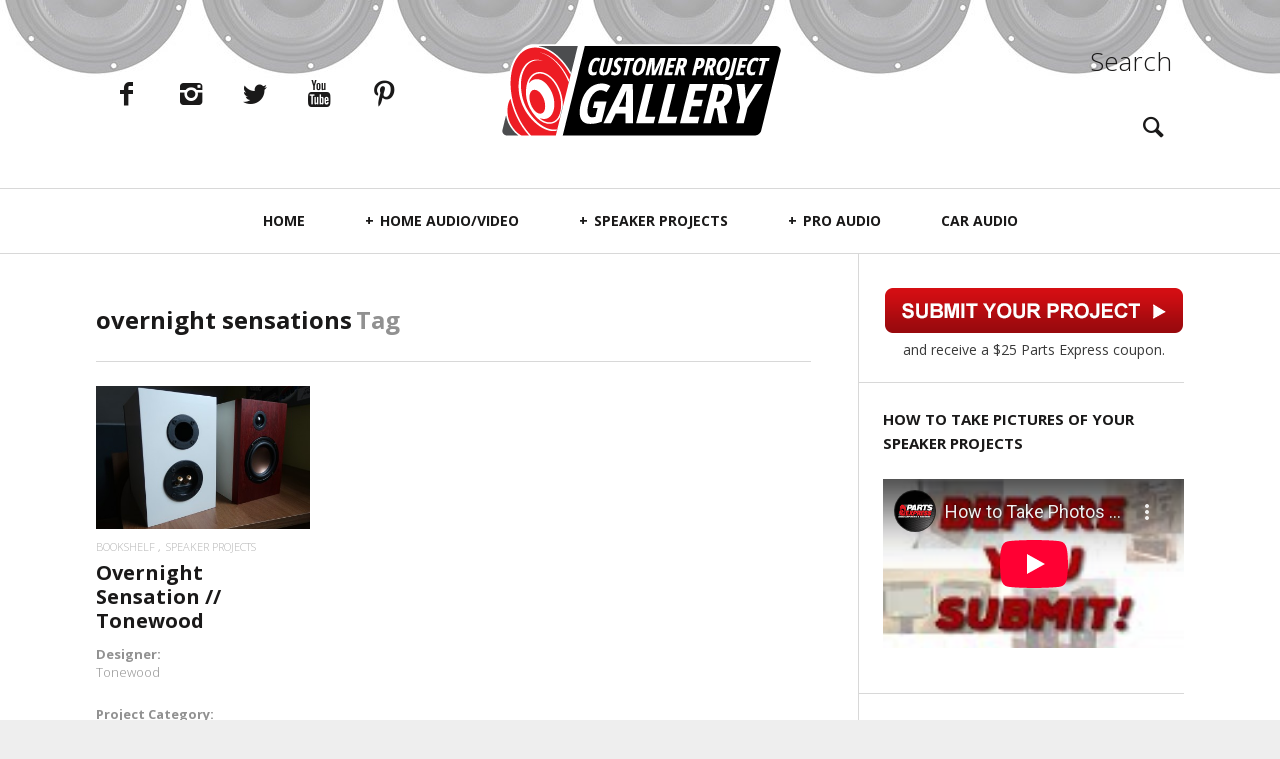

--- FILE ---
content_type: text/html; charset=UTF-8
request_url: https://projectgallery.parts-express.com/tag/overnight-sensations/
body_size: 14394
content:
<!DOCTYPE html>
<!--[if lt IE 7]>
<html class="lt-ie9 lt-ie8 lt-ie7" lang="en-US" id="html" itemscope itemtype="http://schema.org/WebPage"> <![endif]-->
<!--[if IE 7]>
<html class="lt-ie9 lt-ie8" lang="en-US" id="html" itemscope itemtype="http://schema.org/WebPage"> <![endif]-->
<!--[if IE 8]>
<html class="lt-ie9" lang="en-US" id="html" itemscope itemtype="http://schema.org/WebPage"> <![endif]-->
<!--[if IE 9]>
<html class="ie9" lang="en-US" id="html" itemscope itemtype="http://schema.org/WebPage"> <![endif]-->
<!--[if gt IE 9]><!-->
<html lang="en-US" id="html" itemscope itemtype="http://schema.org/WebPage"> <!--<![endif]-->
<head>
	<meta http-equiv="content-type" content="text/html; charset=UTF-8">
	<meta charset="UTF-8">
	<meta name="viewport" content="width=device-width, initial-scale=1">
	<meta http-equiv="X-UA-Compatible" content="IE=edge,chrome=1">
	<meta name="HandheldFriendly" content="True">
	<meta name="apple-touch-fullscreen" content="yes"/>
	<meta name="MobileOptimized" content="320">
	<title>overnight sensations | Parts Express Project Gallery</title>
	<link rel="profile" href="http://gmpg.org/xfn/11">
	<link rel="pingback" href="https://projectgallery.parts-express.com/xmlrpc.php">
	<meta name='robots' content='max-image-preview:large' />
	<style>img:is([sizes="auto" i], [sizes^="auto," i]) { contain-intrinsic-size: 3000px 1500px }</style>
	<link rel='dns-prefetch' href='//ajax.googleapis.com' />
<link rel='dns-prefetch' href='//fonts.googleapis.com' />
<link rel="alternate" type="application/rss+xml" title="Parts Express Project Gallery &raquo; Feed" href="https://projectgallery.parts-express.com/feed/" />
<link rel="alternate" type="application/rss+xml" title="Parts Express Project Gallery &raquo; Comments Feed" href="https://projectgallery.parts-express.com/comments/feed/" />
<link rel="alternate" type="application/rss+xml" title="Parts Express Project Gallery &raquo; overnight sensations Tag Feed" href="https://projectgallery.parts-express.com/tag/overnight-sensations/feed/" />
		<!-- This site uses the Google Analytics by MonsterInsights plugin v9.11.1 - Using Analytics tracking - https://www.monsterinsights.com/ -->
							<script src="//www.googletagmanager.com/gtag/js?id=G-EMYD0MEXPC"  data-cfasync="false" data-wpfc-render="false" type="text/javascript" async></script>
			<script data-cfasync="false" data-wpfc-render="false" type="text/javascript">
				var mi_version = '9.11.1';
				var mi_track_user = true;
				var mi_no_track_reason = '';
								var MonsterInsightsDefaultLocations = {"page_location":"https:\/\/projectgallery.parts-express.com\/tag\/overnight-sensations\/"};
								if ( typeof MonsterInsightsPrivacyGuardFilter === 'function' ) {
					var MonsterInsightsLocations = (typeof MonsterInsightsExcludeQuery === 'object') ? MonsterInsightsPrivacyGuardFilter( MonsterInsightsExcludeQuery ) : MonsterInsightsPrivacyGuardFilter( MonsterInsightsDefaultLocations );
				} else {
					var MonsterInsightsLocations = (typeof MonsterInsightsExcludeQuery === 'object') ? MonsterInsightsExcludeQuery : MonsterInsightsDefaultLocations;
				}

								var disableStrs = [
										'ga-disable-G-EMYD0MEXPC',
									];

				/* Function to detect opted out users */
				function __gtagTrackerIsOptedOut() {
					for (var index = 0; index < disableStrs.length; index++) {
						if (document.cookie.indexOf(disableStrs[index] + '=true') > -1) {
							return true;
						}
					}

					return false;
				}

				/* Disable tracking if the opt-out cookie exists. */
				if (__gtagTrackerIsOptedOut()) {
					for (var index = 0; index < disableStrs.length; index++) {
						window[disableStrs[index]] = true;
					}
				}

				/* Opt-out function */
				function __gtagTrackerOptout() {
					for (var index = 0; index < disableStrs.length; index++) {
						document.cookie = disableStrs[index] + '=true; expires=Thu, 31 Dec 2099 23:59:59 UTC; path=/';
						window[disableStrs[index]] = true;
					}
				}

				if ('undefined' === typeof gaOptout) {
					function gaOptout() {
						__gtagTrackerOptout();
					}
				}
								window.dataLayer = window.dataLayer || [];

				window.MonsterInsightsDualTracker = {
					helpers: {},
					trackers: {},
				};
				if (mi_track_user) {
					function __gtagDataLayer() {
						dataLayer.push(arguments);
					}

					function __gtagTracker(type, name, parameters) {
						if (!parameters) {
							parameters = {};
						}

						if (parameters.send_to) {
							__gtagDataLayer.apply(null, arguments);
							return;
						}

						if (type === 'event') {
														parameters.send_to = monsterinsights_frontend.v4_id;
							var hookName = name;
							if (typeof parameters['event_category'] !== 'undefined') {
								hookName = parameters['event_category'] + ':' + name;
							}

							if (typeof MonsterInsightsDualTracker.trackers[hookName] !== 'undefined') {
								MonsterInsightsDualTracker.trackers[hookName](parameters);
							} else {
								__gtagDataLayer('event', name, parameters);
							}
							
						} else {
							__gtagDataLayer.apply(null, arguments);
						}
					}

					__gtagTracker('js', new Date());
					__gtagTracker('set', {
						'developer_id.dZGIzZG': true,
											});
					if ( MonsterInsightsLocations.page_location ) {
						__gtagTracker('set', MonsterInsightsLocations);
					}
										__gtagTracker('config', 'G-EMYD0MEXPC', {"forceSSL":"true","link_attribution":"true"} );
										window.gtag = __gtagTracker;										(function () {
						/* https://developers.google.com/analytics/devguides/collection/analyticsjs/ */
						/* ga and __gaTracker compatibility shim. */
						var noopfn = function () {
							return null;
						};
						var newtracker = function () {
							return new Tracker();
						};
						var Tracker = function () {
							return null;
						};
						var p = Tracker.prototype;
						p.get = noopfn;
						p.set = noopfn;
						p.send = function () {
							var args = Array.prototype.slice.call(arguments);
							args.unshift('send');
							__gaTracker.apply(null, args);
						};
						var __gaTracker = function () {
							var len = arguments.length;
							if (len === 0) {
								return;
							}
							var f = arguments[len - 1];
							if (typeof f !== 'object' || f === null || typeof f.hitCallback !== 'function') {
								if ('send' === arguments[0]) {
									var hitConverted, hitObject = false, action;
									if ('event' === arguments[1]) {
										if ('undefined' !== typeof arguments[3]) {
											hitObject = {
												'eventAction': arguments[3],
												'eventCategory': arguments[2],
												'eventLabel': arguments[4],
												'value': arguments[5] ? arguments[5] : 1,
											}
										}
									}
									if ('pageview' === arguments[1]) {
										if ('undefined' !== typeof arguments[2]) {
											hitObject = {
												'eventAction': 'page_view',
												'page_path': arguments[2],
											}
										}
									}
									if (typeof arguments[2] === 'object') {
										hitObject = arguments[2];
									}
									if (typeof arguments[5] === 'object') {
										Object.assign(hitObject, arguments[5]);
									}
									if ('undefined' !== typeof arguments[1].hitType) {
										hitObject = arguments[1];
										if ('pageview' === hitObject.hitType) {
											hitObject.eventAction = 'page_view';
										}
									}
									if (hitObject) {
										action = 'timing' === arguments[1].hitType ? 'timing_complete' : hitObject.eventAction;
										hitConverted = mapArgs(hitObject);
										__gtagTracker('event', action, hitConverted);
									}
								}
								return;
							}

							function mapArgs(args) {
								var arg, hit = {};
								var gaMap = {
									'eventCategory': 'event_category',
									'eventAction': 'event_action',
									'eventLabel': 'event_label',
									'eventValue': 'event_value',
									'nonInteraction': 'non_interaction',
									'timingCategory': 'event_category',
									'timingVar': 'name',
									'timingValue': 'value',
									'timingLabel': 'event_label',
									'page': 'page_path',
									'location': 'page_location',
									'title': 'page_title',
									'referrer' : 'page_referrer',
								};
								for (arg in args) {
																		if (!(!args.hasOwnProperty(arg) || !gaMap.hasOwnProperty(arg))) {
										hit[gaMap[arg]] = args[arg];
									} else {
										hit[arg] = args[arg];
									}
								}
								return hit;
							}

							try {
								f.hitCallback();
							} catch (ex) {
							}
						};
						__gaTracker.create = newtracker;
						__gaTracker.getByName = newtracker;
						__gaTracker.getAll = function () {
							return [];
						};
						__gaTracker.remove = noopfn;
						__gaTracker.loaded = true;
						window['__gaTracker'] = __gaTracker;
					})();
									} else {
										console.log("");
					(function () {
						function __gtagTracker() {
							return null;
						}

						window['__gtagTracker'] = __gtagTracker;
						window['gtag'] = __gtagTracker;
					})();
									}
			</script>
							<!-- / Google Analytics by MonsterInsights -->
		<script type="text/javascript">
/* <![CDATA[ */
window._wpemojiSettings = {"baseUrl":"https:\/\/s.w.org\/images\/core\/emoji\/16.0.1\/72x72\/","ext":".png","svgUrl":"https:\/\/s.w.org\/images\/core\/emoji\/16.0.1\/svg\/","svgExt":".svg","source":{"concatemoji":"https:\/\/projectgallery.parts-express.com\/wp-includes\/js\/wp-emoji-release.min.js?ver=6.8.3"}};
/*! This file is auto-generated */
!function(s,n){var o,i,e;function c(e){try{var t={supportTests:e,timestamp:(new Date).valueOf()};sessionStorage.setItem(o,JSON.stringify(t))}catch(e){}}function p(e,t,n){e.clearRect(0,0,e.canvas.width,e.canvas.height),e.fillText(t,0,0);var t=new Uint32Array(e.getImageData(0,0,e.canvas.width,e.canvas.height).data),a=(e.clearRect(0,0,e.canvas.width,e.canvas.height),e.fillText(n,0,0),new Uint32Array(e.getImageData(0,0,e.canvas.width,e.canvas.height).data));return t.every(function(e,t){return e===a[t]})}function u(e,t){e.clearRect(0,0,e.canvas.width,e.canvas.height),e.fillText(t,0,0);for(var n=e.getImageData(16,16,1,1),a=0;a<n.data.length;a++)if(0!==n.data[a])return!1;return!0}function f(e,t,n,a){switch(t){case"flag":return n(e,"\ud83c\udff3\ufe0f\u200d\u26a7\ufe0f","\ud83c\udff3\ufe0f\u200b\u26a7\ufe0f")?!1:!n(e,"\ud83c\udde8\ud83c\uddf6","\ud83c\udde8\u200b\ud83c\uddf6")&&!n(e,"\ud83c\udff4\udb40\udc67\udb40\udc62\udb40\udc65\udb40\udc6e\udb40\udc67\udb40\udc7f","\ud83c\udff4\u200b\udb40\udc67\u200b\udb40\udc62\u200b\udb40\udc65\u200b\udb40\udc6e\u200b\udb40\udc67\u200b\udb40\udc7f");case"emoji":return!a(e,"\ud83e\udedf")}return!1}function g(e,t,n,a){var r="undefined"!=typeof WorkerGlobalScope&&self instanceof WorkerGlobalScope?new OffscreenCanvas(300,150):s.createElement("canvas"),o=r.getContext("2d",{willReadFrequently:!0}),i=(o.textBaseline="top",o.font="600 32px Arial",{});return e.forEach(function(e){i[e]=t(o,e,n,a)}),i}function t(e){var t=s.createElement("script");t.src=e,t.defer=!0,s.head.appendChild(t)}"undefined"!=typeof Promise&&(o="wpEmojiSettingsSupports",i=["flag","emoji"],n.supports={everything:!0,everythingExceptFlag:!0},e=new Promise(function(e){s.addEventListener("DOMContentLoaded",e,{once:!0})}),new Promise(function(t){var n=function(){try{var e=JSON.parse(sessionStorage.getItem(o));if("object"==typeof e&&"number"==typeof e.timestamp&&(new Date).valueOf()<e.timestamp+604800&&"object"==typeof e.supportTests)return e.supportTests}catch(e){}return null}();if(!n){if("undefined"!=typeof Worker&&"undefined"!=typeof OffscreenCanvas&&"undefined"!=typeof URL&&URL.createObjectURL&&"undefined"!=typeof Blob)try{var e="postMessage("+g.toString()+"("+[JSON.stringify(i),f.toString(),p.toString(),u.toString()].join(",")+"));",a=new Blob([e],{type:"text/javascript"}),r=new Worker(URL.createObjectURL(a),{name:"wpTestEmojiSupports"});return void(r.onmessage=function(e){c(n=e.data),r.terminate(),t(n)})}catch(e){}c(n=g(i,f,p,u))}t(n)}).then(function(e){for(var t in e)n.supports[t]=e[t],n.supports.everything=n.supports.everything&&n.supports[t],"flag"!==t&&(n.supports.everythingExceptFlag=n.supports.everythingExceptFlag&&n.supports[t]);n.supports.everythingExceptFlag=n.supports.everythingExceptFlag&&!n.supports.flag,n.DOMReady=!1,n.readyCallback=function(){n.DOMReady=!0}}).then(function(){return e}).then(function(){var e;n.supports.everything||(n.readyCallback(),(e=n.source||{}).concatemoji?t(e.concatemoji):e.wpemoji&&e.twemoji&&(t(e.twemoji),t(e.wpemoji)))}))}((window,document),window._wpemojiSettings);
/* ]]> */
</script>
<link rel='stylesheet' id='google-webfonts-css' href='https://fonts.googleapis.com/css?family=Open+Sans%3A400italic%2C400%2C300%2C700&#038;ver=6.8.3' type='text/css' media='all' />
<link rel='stylesheet' id='wpgrade-main-style-css' href='https://projectgallery.parts-express.com/wp-content/themes/heap/theme-content/css/style.css?ver=202210061906' type='text/css' media='all' />
<style id='wpgrade-main-style-inline-css' type='text/css'>
a, a:hover, .link--light:hover,
							.text-link:hover,
							.wpgrade_popular_posts .article__category:hover,
							.meta-list a.btn:hover,
							.meta-list a.comments_add-comment:hover,
							.meta-list .form-submit a#comment-submit:hover,
							.form-submit .meta-list a#comment-submit:hover,
							.meta-list .widget_tag_cloud a:hover,
							.widget_tag_cloud .meta-list a:hover,
							.meta-list a.load-more__button:hover,
							.article__comments-number:hover,
							.author__social-link:hover,
							.article-archive .article__categories a:hover,

							.link--dark:hover,
							.nav--main a:hover,
							.comment__author-name a:hover,
							.author__title a:hover,
							.site-title--small a:hover,
							.site-header__menu a:hover,
							.widget a:hover,

							.article-archive--quote blockquote:before,
							.menu-item-has-children:hover > a,
							ol.breadcrumb a:hover,
							a:hover > .pixcode--icon,
							.tabs__nav a.current, .tabs__nav a:hover,
							.quote--single-featured:before,

							.price ins, .price > span,
							.shop-categories a.active {
	color: #ff3333; 

}
.pagination .pagination-item--current span,
							.pagination li a:hover,
							.pagination li span:hover,
							.rsNavSelected,
							.progressbar__progress,
							.comments_add-comment:hover,
							.form-submit #comment-submit:hover,
							.widget_tag_cloud a:hover,
							.btn--primary,
							.comments_add-comment,
							.form-submit #comment-submit,
							a:hover > .pixcode--icon.circle,
							a:hover > .pixcode--icon.square,
							.btn--add-to-cart,
							.wpcf7-form-control.wpcf7-submit,
							.pagination--archive ol li a:hover,
							.btn:hover,
							.comments_add-comment:hover,
							.form-submit #comment-submit:hover,
							.widget_tag_cloud a:hover,
							.load-more__button:hover,

							#review-submit:hover, body.woocommerce div.woocommerce-message .button:hover,
							td.actions input.button:hover, form.shipping_calculator button.button:hover,
							body.woocommerce-page input.button:hover,
							body.woocommerce #content input.button.alt:hover,
							body.woocommerce #respond input#submit.alt:hover,
							body.woocommerce a.button.alt:hover,
							body.woocommerce button.button.alt:hover,
							body.woocommerce input.button.alt:hover,
							body.woocommerce-page #content input.button.alt:hover,
							body.woocommerce-page #respond input#submit.alt:hover,
							body.woocommerce-page a.button.alt:hover,
							body.woocommerce-page button.button.alt:hover,
							body.woocommerce-page input.button.alt:hover  {
	background-color: #ff3333; 

}
select:focus, textarea:focus, input[type="text"]:focus, input[type="password"]:focus, input[type="datetime"]:focus, input[type="datetime-local"]:focus, input[type="date"]:focus, input[type="month"]:focus, input[type="time"]:focus, input[type="week"]:focus, input[type="number"]:focus, input[type="email"]:focus, input[type="url"]:focus, input[type="search"]:focus, input[type="tel"]:focus, input[type="color"]:focus, .form-control:focus {
	outline-color: #ff3333; 

}
body {
	color: #3a3a3a; 

}
h1, h2, h3, h4, h5, h6, h1 a, h2 a, h3 a, h4 a, h5 a, h6 a, .article-archive .article__title a, .article-archive .article__title a:hover {
	color: #1a1919; 

}
body {
	background-color: #eeeeee; 

}
.container {
	background-color: #ffffff; 

}
.header {
	background-color: #ffffff; 

}
@media screen and (min-width: 900px) {
.navigation--main {
	background-color: #ffffff; 

}

}
.navigation a {
	font-size: 14px; 

}
.navigation a {
	letter-spacing: px; 

}
.navigation a {
	text-transform: uppercase; 

}
.nav--main > .menu-item > a {
	text-decoration: none; 

}
body {
	font-size: 16px; 

}
body {
	line-height: 1.6; 

}
.container, .search__container, .site-header__container, .header--sticky .site-header__container {
	max-width: 1368px; 

}
@media screen and (min-width: 900px) {
.container {
	padding-left: 96px; 

}

}
@media screen and (min-width: 900px) {
.container {
	padding-right: 96px; 

}

}
@media only screen and (min-width: 900px) {
.sidebar--main {
	width: 300px; 

}

}
@media only screen and (min-width: 900px) {
.page-content.has-sidebar:after {
	right: 300px; 

}

}
@media only screen and (min-width: 900px) {
.page-content.has-sidebar .page-content__wrapper {
	margin-right: 300px; 

}
.page-content.has-sidebar {
	margin-right: -300px; 

}

}
.site-title--image img {
	max-height: 125px; 

}
@media screen and (min-width: 900px) {
.header {
	padding-top: 29px; 

}

}
@media screen and (min-width: 900px) {
.header {
	padding-bottom: 29px; 

}

}
@media screen and (min-width: 900px) {
.nav--main > .menu-item > a {
	padding-left: 14px; 

}

}
@media screen and (min-width: 900px) {
.nav--main > .menu-item > a {
	padding-right: 14px; 

}

}
@media screen and (min-width: 900px) {
.nav--main > .menu-item > a {
	margin-left: 14px; 

}

}
@media screen and (min-width: 900px) {
.nav--main > .menu-item > a {
	margin-right: 14px; 

}

}
@media screen and (min-width: 900px) {
.nav--main > .menu-item > a {
	padding-top: 10px; 

}

}
@media screen and (min-width: 900px) {
.nav--main > .menu-item > a {
	padding-bottom: 10px; 

}

}
@media screen and (min-width: 900px) {
.nav--main > .menu-item > a {
	margin-top: 10px; 

}

}
@media screen and (min-width: 900px) {
.nav--main > .menu-item > a {
	margin-bottom: 10px; 

}

}
@media only screen and (min-width: 900px){
    .nav--main li:hover, .nav--main li.current-menu-item {
        border-bottom-color: #ff3333;     
    }
    .back-to-top a:hover:after, .back-to-top a:hover:before {
        border-color: #ff3333; 
    }
}

@media only screen and (min-width: 1201px){
    .team-member__profile  {
        background: rgba(255,51,51, 0.5);
    }
}



body{ color: #3a3a3a; }


h1,h2,h3,h4,h5,h6{ color: #1a1919; }

h1 a, h2 a, h3 a, h4 a, h5 a, h6 a{ color: #1a1919; }

    /* Select classes here */
    h1, h2, h3, h4, h5, h6, hgroup,
    h1 a, h2 a, h3 a, h4 a, h5 a, h6 a,
    blockquote,
    .tabs__nav, .popular-posts__time,
    .pagination li a, .pagination li span{
        font-family: Open Sans;
	    }

    /* Select classes here */
    .navigation a{
        font-family: Open Sans;
	    }

    /* Select classes here */
    html, .wp-caption-text, .small-link, 
    .post-nav-link__label, .author__social-link,
    .comment__links, .score__desc  {
        font-family: Open Sans;
	    }
 	
    .container{
        max-width: 1368px;
    }

    .search__container{
        max-width: 1368px;
    }


  
 @media only screen and (min-width: 900px) {
   .sidebar--main {
        width: 325px;
   }
 
   .page-content.has-sidebar {
        margin-right: -325px;
   }

   .page-content.has-sidebar .page-content__wrapper {
        margin-right: 325px;
   }

   .page-content.has-sidebar:after{
        right: 325px;
   }  
 }
  
 
@media screen and (min-width: 481px) and (max-width: 899px) {
    .mosaic__item  {
        width: 100%;
    }
}

@media screen and (min-width: 900px) and (max-width: 1249px) {
    .mosaic__item  {
        width: 50%;
    }
}

@media screen and (min-width: 1250px){
    .mosaic__item  {
        width: 33.33%;
    }
}


                                            

</style>
<link rel='stylesheet' id='404-style-css' href='https://projectgallery.parts-express.com/wp-content/themes/heap/theme-content/css/pages/404.css?ver=6.8.3' type='text/css' media='all' />
<style id='wp-emoji-styles-inline-css' type='text/css'>

	img.wp-smiley, img.emoji {
		display: inline !important;
		border: none !important;
		box-shadow: none !important;
		height: 1em !important;
		width: 1em !important;
		margin: 0 0.07em !important;
		vertical-align: -0.1em !important;
		background: none !important;
		padding: 0 !important;
	}
</style>
<link rel='stylesheet' id='wp-block-library-css' href='https://projectgallery.parts-express.com/wp-includes/css/dist/block-library/style.min.css?ver=6.8.3' type='text/css' media='all' />
<style id='classic-theme-styles-inline-css' type='text/css'>
/*! This file is auto-generated */
.wp-block-button__link{color:#fff;background-color:#32373c;border-radius:9999px;box-shadow:none;text-decoration:none;padding:calc(.667em + 2px) calc(1.333em + 2px);font-size:1.125em}.wp-block-file__button{background:#32373c;color:#fff;text-decoration:none}
</style>
<style id='global-styles-inline-css' type='text/css'>
:root{--wp--preset--aspect-ratio--square: 1;--wp--preset--aspect-ratio--4-3: 4/3;--wp--preset--aspect-ratio--3-4: 3/4;--wp--preset--aspect-ratio--3-2: 3/2;--wp--preset--aspect-ratio--2-3: 2/3;--wp--preset--aspect-ratio--16-9: 16/9;--wp--preset--aspect-ratio--9-16: 9/16;--wp--preset--color--black: #000000;--wp--preset--color--cyan-bluish-gray: #abb8c3;--wp--preset--color--white: #ffffff;--wp--preset--color--pale-pink: #f78da7;--wp--preset--color--vivid-red: #cf2e2e;--wp--preset--color--luminous-vivid-orange: #ff6900;--wp--preset--color--luminous-vivid-amber: #fcb900;--wp--preset--color--light-green-cyan: #7bdcb5;--wp--preset--color--vivid-green-cyan: #00d084;--wp--preset--color--pale-cyan-blue: #8ed1fc;--wp--preset--color--vivid-cyan-blue: #0693e3;--wp--preset--color--vivid-purple: #9b51e0;--wp--preset--gradient--vivid-cyan-blue-to-vivid-purple: linear-gradient(135deg,rgba(6,147,227,1) 0%,rgb(155,81,224) 100%);--wp--preset--gradient--light-green-cyan-to-vivid-green-cyan: linear-gradient(135deg,rgb(122,220,180) 0%,rgb(0,208,130) 100%);--wp--preset--gradient--luminous-vivid-amber-to-luminous-vivid-orange: linear-gradient(135deg,rgba(252,185,0,1) 0%,rgba(255,105,0,1) 100%);--wp--preset--gradient--luminous-vivid-orange-to-vivid-red: linear-gradient(135deg,rgba(255,105,0,1) 0%,rgb(207,46,46) 100%);--wp--preset--gradient--very-light-gray-to-cyan-bluish-gray: linear-gradient(135deg,rgb(238,238,238) 0%,rgb(169,184,195) 100%);--wp--preset--gradient--cool-to-warm-spectrum: linear-gradient(135deg,rgb(74,234,220) 0%,rgb(151,120,209) 20%,rgb(207,42,186) 40%,rgb(238,44,130) 60%,rgb(251,105,98) 80%,rgb(254,248,76) 100%);--wp--preset--gradient--blush-light-purple: linear-gradient(135deg,rgb(255,206,236) 0%,rgb(152,150,240) 100%);--wp--preset--gradient--blush-bordeaux: linear-gradient(135deg,rgb(254,205,165) 0%,rgb(254,45,45) 50%,rgb(107,0,62) 100%);--wp--preset--gradient--luminous-dusk: linear-gradient(135deg,rgb(255,203,112) 0%,rgb(199,81,192) 50%,rgb(65,88,208) 100%);--wp--preset--gradient--pale-ocean: linear-gradient(135deg,rgb(255,245,203) 0%,rgb(182,227,212) 50%,rgb(51,167,181) 100%);--wp--preset--gradient--electric-grass: linear-gradient(135deg,rgb(202,248,128) 0%,rgb(113,206,126) 100%);--wp--preset--gradient--midnight: linear-gradient(135deg,rgb(2,3,129) 0%,rgb(40,116,252) 100%);--wp--preset--font-size--small: 13px;--wp--preset--font-size--medium: 20px;--wp--preset--font-size--large: 36px;--wp--preset--font-size--x-large: 42px;--wp--preset--spacing--20: 0.44rem;--wp--preset--spacing--30: 0.67rem;--wp--preset--spacing--40: 1rem;--wp--preset--spacing--50: 1.5rem;--wp--preset--spacing--60: 2.25rem;--wp--preset--spacing--70: 3.38rem;--wp--preset--spacing--80: 5.06rem;--wp--preset--shadow--natural: 6px 6px 9px rgba(0, 0, 0, 0.2);--wp--preset--shadow--deep: 12px 12px 50px rgba(0, 0, 0, 0.4);--wp--preset--shadow--sharp: 6px 6px 0px rgba(0, 0, 0, 0.2);--wp--preset--shadow--outlined: 6px 6px 0px -3px rgba(255, 255, 255, 1), 6px 6px rgba(0, 0, 0, 1);--wp--preset--shadow--crisp: 6px 6px 0px rgba(0, 0, 0, 1);}:where(.is-layout-flex){gap: 0.5em;}:where(.is-layout-grid){gap: 0.5em;}body .is-layout-flex{display: flex;}.is-layout-flex{flex-wrap: wrap;align-items: center;}.is-layout-flex > :is(*, div){margin: 0;}body .is-layout-grid{display: grid;}.is-layout-grid > :is(*, div){margin: 0;}:where(.wp-block-columns.is-layout-flex){gap: 2em;}:where(.wp-block-columns.is-layout-grid){gap: 2em;}:where(.wp-block-post-template.is-layout-flex){gap: 1.25em;}:where(.wp-block-post-template.is-layout-grid){gap: 1.25em;}.has-black-color{color: var(--wp--preset--color--black) !important;}.has-cyan-bluish-gray-color{color: var(--wp--preset--color--cyan-bluish-gray) !important;}.has-white-color{color: var(--wp--preset--color--white) !important;}.has-pale-pink-color{color: var(--wp--preset--color--pale-pink) !important;}.has-vivid-red-color{color: var(--wp--preset--color--vivid-red) !important;}.has-luminous-vivid-orange-color{color: var(--wp--preset--color--luminous-vivid-orange) !important;}.has-luminous-vivid-amber-color{color: var(--wp--preset--color--luminous-vivid-amber) !important;}.has-light-green-cyan-color{color: var(--wp--preset--color--light-green-cyan) !important;}.has-vivid-green-cyan-color{color: var(--wp--preset--color--vivid-green-cyan) !important;}.has-pale-cyan-blue-color{color: var(--wp--preset--color--pale-cyan-blue) !important;}.has-vivid-cyan-blue-color{color: var(--wp--preset--color--vivid-cyan-blue) !important;}.has-vivid-purple-color{color: var(--wp--preset--color--vivid-purple) !important;}.has-black-background-color{background-color: var(--wp--preset--color--black) !important;}.has-cyan-bluish-gray-background-color{background-color: var(--wp--preset--color--cyan-bluish-gray) !important;}.has-white-background-color{background-color: var(--wp--preset--color--white) !important;}.has-pale-pink-background-color{background-color: var(--wp--preset--color--pale-pink) !important;}.has-vivid-red-background-color{background-color: var(--wp--preset--color--vivid-red) !important;}.has-luminous-vivid-orange-background-color{background-color: var(--wp--preset--color--luminous-vivid-orange) !important;}.has-luminous-vivid-amber-background-color{background-color: var(--wp--preset--color--luminous-vivid-amber) !important;}.has-light-green-cyan-background-color{background-color: var(--wp--preset--color--light-green-cyan) !important;}.has-vivid-green-cyan-background-color{background-color: var(--wp--preset--color--vivid-green-cyan) !important;}.has-pale-cyan-blue-background-color{background-color: var(--wp--preset--color--pale-cyan-blue) !important;}.has-vivid-cyan-blue-background-color{background-color: var(--wp--preset--color--vivid-cyan-blue) !important;}.has-vivid-purple-background-color{background-color: var(--wp--preset--color--vivid-purple) !important;}.has-black-border-color{border-color: var(--wp--preset--color--black) !important;}.has-cyan-bluish-gray-border-color{border-color: var(--wp--preset--color--cyan-bluish-gray) !important;}.has-white-border-color{border-color: var(--wp--preset--color--white) !important;}.has-pale-pink-border-color{border-color: var(--wp--preset--color--pale-pink) !important;}.has-vivid-red-border-color{border-color: var(--wp--preset--color--vivid-red) !important;}.has-luminous-vivid-orange-border-color{border-color: var(--wp--preset--color--luminous-vivid-orange) !important;}.has-luminous-vivid-amber-border-color{border-color: var(--wp--preset--color--luminous-vivid-amber) !important;}.has-light-green-cyan-border-color{border-color: var(--wp--preset--color--light-green-cyan) !important;}.has-vivid-green-cyan-border-color{border-color: var(--wp--preset--color--vivid-green-cyan) !important;}.has-pale-cyan-blue-border-color{border-color: var(--wp--preset--color--pale-cyan-blue) !important;}.has-vivid-cyan-blue-border-color{border-color: var(--wp--preset--color--vivid-cyan-blue) !important;}.has-vivid-purple-border-color{border-color: var(--wp--preset--color--vivid-purple) !important;}.has-vivid-cyan-blue-to-vivid-purple-gradient-background{background: var(--wp--preset--gradient--vivid-cyan-blue-to-vivid-purple) !important;}.has-light-green-cyan-to-vivid-green-cyan-gradient-background{background: var(--wp--preset--gradient--light-green-cyan-to-vivid-green-cyan) !important;}.has-luminous-vivid-amber-to-luminous-vivid-orange-gradient-background{background: var(--wp--preset--gradient--luminous-vivid-amber-to-luminous-vivid-orange) !important;}.has-luminous-vivid-orange-to-vivid-red-gradient-background{background: var(--wp--preset--gradient--luminous-vivid-orange-to-vivid-red) !important;}.has-very-light-gray-to-cyan-bluish-gray-gradient-background{background: var(--wp--preset--gradient--very-light-gray-to-cyan-bluish-gray) !important;}.has-cool-to-warm-spectrum-gradient-background{background: var(--wp--preset--gradient--cool-to-warm-spectrum) !important;}.has-blush-light-purple-gradient-background{background: var(--wp--preset--gradient--blush-light-purple) !important;}.has-blush-bordeaux-gradient-background{background: var(--wp--preset--gradient--blush-bordeaux) !important;}.has-luminous-dusk-gradient-background{background: var(--wp--preset--gradient--luminous-dusk) !important;}.has-pale-ocean-gradient-background{background: var(--wp--preset--gradient--pale-ocean) !important;}.has-electric-grass-gradient-background{background: var(--wp--preset--gradient--electric-grass) !important;}.has-midnight-gradient-background{background: var(--wp--preset--gradient--midnight) !important;}.has-small-font-size{font-size: var(--wp--preset--font-size--small) !important;}.has-medium-font-size{font-size: var(--wp--preset--font-size--medium) !important;}.has-large-font-size{font-size: var(--wp--preset--font-size--large) !important;}.has-x-large-font-size{font-size: var(--wp--preset--font-size--x-large) !important;}
:where(.wp-block-post-template.is-layout-flex){gap: 1.25em;}:where(.wp-block-post-template.is-layout-grid){gap: 1.25em;}
:where(.wp-block-columns.is-layout-flex){gap: 2em;}:where(.wp-block-columns.is-layout-grid){gap: 2em;}
:root :where(.wp-block-pullquote){font-size: 1.5em;line-height: 1.6;}
</style>
<link rel='stylesheet' id='pixlikes-plugin-styles-css' href='https://projectgallery.parts-express.com/wp-content/plugins/pixlikes/css/public.css?ver=1.0.0' type='text/css' media='all' />
<style id='pixlikes-plugin-styles-inline-css' type='text/css'>
.animate i:after {-webkit-transition: all 1000ms;-moz-transition: all 1000ms;-o-transition: all 1000ms;transition: all 1000ms; }
</style>
<style id='akismet-widget-style-inline-css' type='text/css'>

			.a-stats {
				--akismet-color-mid-green: #357b49;
				--akismet-color-white: #fff;
				--akismet-color-light-grey: #f6f7f7;

				max-width: 350px;
				width: auto;
			}

			.a-stats * {
				all: unset;
				box-sizing: border-box;
			}

			.a-stats strong {
				font-weight: 600;
			}

			.a-stats a.a-stats__link,
			.a-stats a.a-stats__link:visited,
			.a-stats a.a-stats__link:active {
				background: var(--akismet-color-mid-green);
				border: none;
				box-shadow: none;
				border-radius: 8px;
				color: var(--akismet-color-white);
				cursor: pointer;
				display: block;
				font-family: -apple-system, BlinkMacSystemFont, 'Segoe UI', 'Roboto', 'Oxygen-Sans', 'Ubuntu', 'Cantarell', 'Helvetica Neue', sans-serif;
				font-weight: 500;
				padding: 12px;
				text-align: center;
				text-decoration: none;
				transition: all 0.2s ease;
			}

			/* Extra specificity to deal with TwentyTwentyOne focus style */
			.widget .a-stats a.a-stats__link:focus {
				background: var(--akismet-color-mid-green);
				color: var(--akismet-color-white);
				text-decoration: none;
			}

			.a-stats a.a-stats__link:hover {
				filter: brightness(110%);
				box-shadow: 0 4px 12px rgba(0, 0, 0, 0.06), 0 0 2px rgba(0, 0, 0, 0.16);
			}

			.a-stats .count {
				color: var(--akismet-color-white);
				display: block;
				font-size: 1.5em;
				line-height: 1.4;
				padding: 0 13px;
				white-space: nowrap;
			}
		
</style>
<script type="text/javascript" src="https://projectgallery.parts-express.com/wp-includes/js/jquery/jquery.min.js?ver=3.7.1" id="jquery-core-js"></script>
<script type="text/javascript" src="https://projectgallery.parts-express.com/wp-includes/js/jquery/jquery-migrate.min.js?ver=3.4.1" id="jquery-migrate-js"></script>
<script type="text/javascript" src="https://projectgallery.parts-express.com/wp-content/themes/heap/theme-content/js/vendor/modernizr.min.js?ver=6.8.3" id="modernizr-js"></script>
<script type="text/javascript" src="https://projectgallery.parts-express.com/wp-content/plugins/google-analytics-for-wordpress/assets/js/frontend-gtag.min.js?ver=9.11.1" id="monsterinsights-frontend-script-js" async="async" data-wp-strategy="async"></script>
<script data-cfasync="false" data-wpfc-render="false" type="text/javascript" id='monsterinsights-frontend-script-js-extra'>/* <![CDATA[ */
var monsterinsights_frontend = {"js_events_tracking":"true","download_extensions":"doc,pdf,ppt,zip,xls,docx,pptx,xlsx","inbound_paths":"[{\"path\":\"\\\/go\\\/\",\"label\":\"affiliate\"},{\"path\":\"\\\/recommend\\\/\",\"label\":\"affiliate\"}]","home_url":"https:\/\/projectgallery.parts-express.com","hash_tracking":"false","v4_id":"G-EMYD0MEXPC"};/* ]]> */
</script>
<link rel="https://api.w.org/" href="https://projectgallery.parts-express.com/wp-json/" /><link rel="alternate" title="JSON" type="application/json" href="https://projectgallery.parts-express.com/wp-json/wp/v2/tags/197" /><link rel="EditURI" type="application/rsd+xml" title="RSD" href="https://projectgallery.parts-express.com/xmlrpc.php?rsd" />
<meta name="generator" content="WordPress 6.8.3" />
<link rel='icon' href="https://projectgallery.parts-express.com/wp-content/uploads/2019/01/favicon-16x16.png" >
<link rel="apple-touch-icon" href="https://projectgallery.parts-express.com/wp-content/uploads/2019/01/pe_logo_round_75px.png" >
<meta name="msapplication-TileColor" content="#f01d4f">
<meta name="msapplication-TileImage" content="https://projectgallery.parts-express.com/wp-content/uploads/2019/01/pe_logo_round_96px.png" >
<script>
(function() {
	(function (i, s, o, g, r, a, m) {
		i['GoogleAnalyticsObject'] = r;
		i[r] = i[r] || function () {
				(i[r].q = i[r].q || []).push(arguments)
			}, i[r].l = 1 * new Date();
		a = s.createElement(o),
			m = s.getElementsByTagName(o)[0];
		a.async = 1;
		a.src = g;
		m.parentNode.insertBefore(a, m)
	})(window, document, 'script', 'https://google-analytics.com/analytics.js', 'ga');

	ga('create', 'UA-478142-1', 'auto');
			ga('send', 'pageview');
	})();
</script>
<style type="text/css" title="dynamic-css" class="options-output">.header{background-repeat:no-repeat;background-size:inherit;background-attachment:inherit;background-position:left top;background-image:url('https://projectgallery.parts-express.com/wp-content/uploads/2015/07/project_gallery_header_finalvers_1.jpg');}</style><script type="text/javascript">
;(function($){
                                            
})(jQuery);
</script>
</head>

<body class="archive tag tag-overnight-sensations tag-197 wp-theme-heap header--sticky nav-dropdown-plus nav-scroll-hide"     >
<!--[if lt IE 7]>
<p class="chromeframe">You are using an <strong>outdated</strong> browser. Please <a href="http://browsehappy.com/">upgrade
	your browser</a> or <a href="http://www.google.com/chromeframe/?redirect=true">activate Google Chrome Frame</a> to
	improve your experience.</p>
<![endif]-->
<div class="wrapper  js-wrapper" id="page">
	<div class="search__wrapper">
	<button class="search__close  js-search-close"></button>
	<div class="search__container">
		<form class="search-fullscreen" method="get" action="https://projectgallery.parts-express.com/" role="search">
			<input type="text" name="s" class="search-input  js-search-input" placeholder="Type to search" autocomplete="off" value="" /><!--
			--><button class="search-button" id="searchsubmit"><i class="icon-search"></i></button>
		</form>
		<hr class="separator" />
		<p class="search-description">Begin typing your search above and press return to search. Press Esc to cancel.</p>
	</div>
</div>	<header class="site-header">
		<div class="site-header__wrapper  js-sticky">
			<div class="site-header__container">
				
				<div class="header flexbox">
					<div class="header-component  header-component--left">
						<ul class="nav  site-header__menu">
							<li class="menu-trigger">
								<a href="#" class="js-nav-trigger">
									<i class="icon-reorder"></i>
								</a>
							</li>
									    <li>
		        <a class="social-icon" href="https://www.facebook.com/PartsExpressOfficial" target="_blank">
		            <i class="icon-e-facebook"></i>
		        </a>
		    </li>
				    <li>
		        <a class="social-icon" href="https://www.instagram.com/partsexpressofficial/" target="_blank">
		            <i class="icon-e-instagram"></i>
		        </a>
		    </li>
				    <li>
		        <a class="social-icon" href="https://twitter.com/Parts_Express" target="_blank">
		            <i class="icon-e-twitter"></i>
		        </a>
		    </li>
				    <li>
		        <a class="social-icon" href="https://www.youtube.com/user/partsexpressdotcom" target="_blank">
		            <i class="icon-e-youtube"></i>
		        </a>
		    </li>
				    <li>
		        <a class="social-icon" href="https://www.pinterest.com/partsexpress/" target="_blank">
		            <i class="icon-e-pinterest"></i>
		        </a>
		    </li>
								</ul>
					</div>
					<div class="header-component  header-component--center header-transition--image-to-text">
						<div class="site-header__branding">
		<h1 class="site-title site-title--image">
		<a class="site-logo  site-logo--image   " href="https://projectgallery.parts-express.com" title="Parts Express Project Gallery" rel="home">
						<img src="https://projectgallery.parts-express.com/wp-content/uploads/2019/11/customer-project-gallery-logo.png"  rel="logo" alt="Parts Express Project Gallery"/>
		</a>
	</h1>
		<p class="site-header__description"></p>
</div>

<h1 class="site-title  site-title--small"><a href="https://projectgallery.parts-express.com">Parts Express Project Gallery</a></h1>
					</div>
					<div class="header-component  header-component--right">
						<ul class="nav  site-header__menu">
															<li class="search-trigger">
									<a href="#" class="js-search-trigger">
<p class="search-addition-text">Search</p>
<i class="icon-e-search"></i></a></li>
													</ul>
					</div>
				</div>

									<nav class="navigation  navigation--main" id="js-navigation--main">
						<h2 class="accessibility">Primary Navigation</h2>
						<ul id="menu-project-gallery" class="nav--main"><li id="menu-item-1586" class="menu-item menu-item-type-custom menu-item-object-custom menu-item-home menu-item-1586"><a href="https://projectgallery.parts-express.com/">Home</a></li>
<li id="menu-item-118" class="menu-item menu-item-type-taxonomy menu-item-object-category menu-item-has-children menu-parent-item  hidden menu-item-118"><a href="https://projectgallery.parts-express.com/category/home-audio-video/">Home Audio/Video</a>
<ul class="sub-menu">
	<li id="menu-item-121" class="menu-item menu-item-type-taxonomy menu-item-object-category menu-item-121"><a href="https://projectgallery.parts-express.com/category/home-audio-video/home-electronics/">Home Electronics</a></li>
	<li id="menu-item-122" class="menu-item menu-item-type-taxonomy menu-item-object-category menu-item-122"><a href="https://projectgallery.parts-express.com/category/home-audio-video/home-theater/">Home Theater</a></li>
	<li id="menu-item-119" class="menu-item menu-item-type-taxonomy menu-item-object-category menu-item-119"><a href="https://projectgallery.parts-express.com/category/home-audio-video/furniture/">Furniture</a></li>
	<li id="menu-item-120" class="menu-item menu-item-type-taxonomy menu-item-object-category menu-item-120"><a href="https://projectgallery.parts-express.com/category/home-audio-video/headphones-accessories/">Headphones / Accessories</a></li>
</ul>
</li>
<li id="menu-item-126" class="menu-item menu-item-type-taxonomy menu-item-object-category menu-item-has-children menu-parent-item  hidden menu-item-126"><a href="https://projectgallery.parts-express.com/category/speaker-projects/">Speaker Projects</a>
<ul class="sub-menu">
	<li id="menu-item-131" class="menu-item menu-item-type-taxonomy menu-item-object-category menu-item-131"><a href="https://projectgallery.parts-express.com/category/speaker-projects/subwoofers/">Subwoofers</a></li>
	<li id="menu-item-128" class="menu-item menu-item-type-taxonomy menu-item-object-category menu-item-128"><a href="https://projectgallery.parts-express.com/category/speaker-projects/bookshelf/">Bookshelf</a></li>
	<li id="menu-item-132" class="menu-item menu-item-type-taxonomy menu-item-object-category menu-item-132"><a href="https://projectgallery.parts-express.com/category/speaker-projects/tower-floor/">Tower / Floor</a></li>
	<li id="menu-item-130" class="menu-item menu-item-type-taxonomy menu-item-object-category menu-item-130"><a href="https://projectgallery.parts-express.com/category/speaker-projects/portable/">Portable</a></li>
	<li id="menu-item-129" class="menu-item menu-item-type-taxonomy menu-item-object-category menu-item-129"><a href="https://projectgallery.parts-express.com/category/speaker-projects/freestyle/">Freestyle</a></li>
	<li id="menu-item-127" class="menu-item menu-item-type-taxonomy menu-item-object-category menu-item-127"><a href="https://projectgallery.parts-express.com/category/speaker-projects/amplifiers/">Amplifiers</a></li>
</ul>
</li>
<li id="menu-item-123" class="menu-item menu-item-type-taxonomy menu-item-object-category menu-item-has-children menu-parent-item  hidden menu-item-123"><a href="https://projectgallery.parts-express.com/category/pro-audio/">Pro Audio</a>
<ul class="sub-menu">
	<li id="menu-item-124" class="menu-item menu-item-type-taxonomy menu-item-object-category menu-item-124"><a href="https://projectgallery.parts-express.com/category/pro-audio/guitar-and-bass-speakers/">Guitar and Bass Speakers</a></li>
	<li id="menu-item-125" class="menu-item menu-item-type-taxonomy menu-item-object-category menu-item-125"><a href="https://projectgallery.parts-express.com/category/pro-audio/loudspeakers-cabinets/">Loudspeakers / Cabinets</a></li>
</ul>
</li>
<li id="menu-item-117" class="menu-item menu-item-type-taxonomy menu-item-object-category menu-item-117"><a href="https://projectgallery.parts-express.com/category/car-audio/">Car Audio</a></li>
</ul>					</nav><!-- .navigation  .navigation- -main -->
							</div><!-- .site-header__container -->
		</div><!-- .site-header__wrapper -->
	</header><!-- .site-header -->
	<div class="container  js-container">
		<section class="content">

<div class="page-content  blog-archive blog-archive--masonry-full  has-sidebar inf_scroll">
	<div class="page-content__wrapper">					<div class="heading headin--main">
				<h2 class="hN">overnight sensations</h2>
				<span class="archive__side-title beta">Tag</span>
			</div>
			<hr class="separator" />
		
		<div class="mosaic-wrapper">
		<div class="mosaic  infinite_scroll infinite_scroll_with_button" data-maxpages="1">
				
<article class="mosaic__item article-archive article-archive--masonry has-thumbnail post-5187 post type-post status-publish format-standard has-post-thumbnail hentry category-bookshelf category-speaker-projects tag-bookshelf tag-dayton tag-hivi tag-overnight-sensations tag-paul-carmody">
			
<header class="article__header">
			<div class="article__featured-image" style="padding-top: 66.75%">
			<a href="https://projectgallery.parts-express.com/speaker-projects/overnight-sensation-tonewood/">
				<img src="https://projectgallery.parts-express.com/wp-content/uploads/2017/11/img_1608-400x267.jpg" alt="Overnight Sensation // Tonewood"/>
				<div class="article__featured-image-meta">
					<div class="flexbox">
						<div class="flexbox__item">
							<hr class="separator" />
							<span class="read-more">Read more</span>
							<hr class="separator" />
						</div>
					</div>
				</div>				
			</a>
		</div>
				<ol class="nav  article__categories">
									<li>
						<a href="https://projectgallery.parts-express.com/category/speaker-projects/bookshelf/" title="View all posts in Bookshelf" rel="tag">
							Bookshelf						</a>
					</li>
									<li>
						<a href="https://projectgallery.parts-express.com/category/speaker-projects/" title="View all posts in Speaker Projects" rel="tag">
							Speaker Projects						</a>
					</li>
							</ol>
				<h3 class="article__title entry-title">
			<a href="https://projectgallery.parts-express.com/speaker-projects/overnight-sensation-tonewood/" rel="bookmark">Overnight Sensation // Tonewood</a>
		</h3>
		<span class="vcard author"><span class="fn"><span class="value-title" title="admin" /></span></span>
</header>		<section  class="article__content entry-summary">
			<a href="https://projectgallery.parts-express.com/speaker-projects/overnight-sensation-tonewood/">
				<p><strong>Designer:</strong><br />
Tonewood</p>
<p><strong>Project Category:</strong><br />
Bookshelf Speakers</p>
<p><strong>Project Level:</strong><br />
Beginner</p>
<p><strong>Project Time:</strong><br />
20+ Hours</p>
<p><strong>Project Cost:</strong><br />
..</p>
			</a>
		</section>
		<footer class="article__meta">
					<span class="meta-box  article__date">
					<i class="icon-time"></i>
					<span class="meta-text"><abbr class="published updated" title="2017-11-13T15:52:32-05:00">November 13, 2017</abbr></span>
			</span>
					<span class="meta-box  article__comments">
				<a href="https://projectgallery.parts-express.com/speaker-projects/overnight-sensation-tonewood/#comments">
					<i class="icon-comment"></i>
					<span class="meta-text">
						1					</span>
				</a>
			</span>
					<span class="meta-box  article__likes">
				<i class="icon-heart"></i>
				<span class="meta-text">
					3				</span>
			</span>
		</footer>	</article>		</div><!-- .mosaic -->
	</div><!-- .mosaic__wrapper -->
	<!-- Pagination -->
			</div><!-- .page-content__wrapper --></div><!-- .page-content -->
		<aside class="sidebar  sidebar--main">
		<div id="text-3" class="widget widget--sidebar-blog widget_text">			<div class="textwidget"><div style="margin-top:10px;"><a href="https://partsexpress.wufoo.com/forms/z1widise0tsglc8/" target='blank'><img src="/wp-content/themes/heap/theme-content/images/submit_project_button.png" alt="Submit your project to the Parts Express Project Gallery!" style="margin:0 auto;display:block;margin-bottom:8px;"></a>
<p style="text-align:center;width:100%;font-weight:500;margin-bottom:0;line-height:1.25;">and receive a $25 Parts Express coupon.</p></div></div>
		</div><div id="media_video-3" class="widget widget--sidebar-blog widget_media_video"><h3 class="widget__title widget--sidebar-blog__title">How to take pictures of your Speaker Projects</h3>
<div data-mode="normal" data-provider="youtube" id="arve-youtube-srac_xaxaja" class="arve">
	<div class="arve-inner">
		<div class="arve-embed arve-embed--has-aspect-ratio">
			<div class="arve-ar" style="padding-top:56.250000%"></div>
			<iframe allow="accelerometer &#039;none&#039;;autoplay &#039;none&#039;;camera &#039;none&#039;;ch-ua &#039;none&#039;;clipboard-read &#039;none&#039;;clipboard-write;display-capture &#039;none&#039;;encrypted-media &#039;none&#039;;gamepad &#039;none&#039;;geolocation &#039;none&#039;;gyroscope &#039;none&#039;;hid &#039;none&#039;;identity-credentials-get &#039;none&#039;;idle-detection &#039;none&#039;;keyboard-map &#039;none&#039;;local-fonts &#039;none&#039;;magnetometer &#039;none&#039;;microphone &#039;none&#039;;midi &#039;none&#039;;payment &#039;none&#039;;picture-in-picture;publickey-credentials-create &#039;none&#039;;publickey-credentials-get &#039;none&#039;;screen-wake-lock &#039;none&#039;;serial &#039;none&#039;;sync-xhr;usb &#039;none&#039;;window-management &#039;none&#039;;xr-spatial-tracking &#039;none&#039;;" allowfullscreen="" class="arve-iframe fitvidsignore" credentialless data-arve="arve-youtube-srac_xaxaja" data-lenis-prevent="" data-src-no-ap="https://www.youtube-nocookie.com/embed/sRac_XAxajA?iv_load_policy=3&amp;modestbranding=1&amp;rel=0&amp;autohide=1&amp;playsinline=0&amp;autoplay=0" frameborder="0" height="0" loading="lazy" name="" referrerpolicy="strict-origin-when-cross-origin" sandbox="allow-scripts allow-same-origin allow-presentation allow-popups allow-popups-to-escape-sandbox" scrolling="no" src="https://www.youtube-nocookie.com/embed/sRac_XAxajA?iv_load_policy=3&#038;modestbranding=1&#038;rel=0&#038;autohide=1&#038;playsinline=0&#038;autoplay=0" title="How to take pictures of your Speaker Projects" width="0"></iframe>
			
		</div>
		
	</div>
	
	
	<script type="application/ld+json">{"@context":"http:\/\/schema.org\/","@id":"https:\/\/projectgallery.parts-express.com\/speaker-projects\/overnight-sensation-tonewood\/#arve-youtube-srac_xaxaja","type":"VideoObject","embedURL":"https:\/\/www.youtube-nocookie.com\/embed\/sRac_XAxajA?iv_load_policy=3&modestbranding=1&rel=0&autohide=1&playsinline=0&autoplay=0","name":"How to take pictures of your Speaker Projects"}</script>
</div></div><div id="text-7" class="widget widget--sidebar-blog widget_text">			<div class="textwidget"><a href="http://www.parts-express.com" target='blank'><img src="/wp-content/themes/heap/theme-content/images/parts-express2.jpg" alt="Shop Parts Express for all your speaker project needs!"></a></div>
		</div><div id="text-9" class="widget widget--sidebar-blog widget_text"><h3 class="widget__title widget--sidebar-blog__title">Get alerts immediately on Deals and New Projects. &#8212;&#8212;&#8212;&#8212;&gt; Follow us on Facebook!</h3>			<div class="textwidget"><!--<a href="https://twitter.com/Parts_Express?ref_src=twsrc%5Etfw" class="twitter-follow-button" data-show-count="false">Follow @Parts_Express</a><script async src="https://platform.twitter.com/widgets.js" charset="utf-8"></script>

<a class="twitter-timeline" data-width="400" data-height="750" href="https://twitter.com/Parts_Express?ref_src=twsrc%5Etfw">Tweets by Parts_Express</a> <script async src="https://platform.twitter.com/widgets.js" charset="utf-8"></script>-->

<div id="fb-root"></div>
<script async defer crossorigin="anonymous"
src="https://connect.facebook.net/en_US/sdk.js#xfbml=1&version=v17.0" nonce="barCv9gd">
</script>

<div class="fb-page" data-href="https://www.facebook.com/PartsExpressOfficial" data-tabs="timeline" data-width="400" data-height="750" data-small-header="true" data-adapt-container-width="true" data-hide-cover="false" data-show-facepile="true"><blockquote cite="https://www.facebook.com/PartsExpressOfficial" class="fb-xfbml-parse-ignore"><a href="https://www.facebook.com/PartsExpressOfficial">Parts Express</a></blockquote></div></div>
		</div><div id="text-8" class="widget widget--sidebar-blog widget_text">			<div class="textwidget"><div id='wufoo-z1ouzjo1mlr736'>
Fill out my <a href='https://partsexpress.wufoo.com/forms/z1ouzjo1mlr736'>online form</a>.
</div>
<script type='text/javascript'>var z1ouzjo1mlr736;(function(d, t) {
var s = d.createElement(t), options = {
'userName'      : 'partsexpress',    
'formHash'      : 'z1ouzjo1mlr736',    
'autoResize'    :  true,   
'height'        : '400',      
'async'         :  true,          
'header'        : 'show',      
'host'          : 'wufoo.com',    
'entSource'     : 'wordpress',   
'defaultValues' : ''     
,'ssl'          :  1           };
s.src = ('https:' == d.location.protocol ? 'https://' : 'http://') + 'secure.wufoo.com/scripts/embed/form.js';
s.onload = s.onreadystatechange = function() {
var rs = this.readyState; if (rs) if (rs != 'complete') if (rs != 'loaded') return;
try { z1ouzjo1mlr736 = new WufooForm();z1ouzjo1mlr736.initialize(options);z1ouzjo1mlr736.display(); } catch (e) {}}
var scr = d.getElementsByTagName(t)[0], par = scr.parentNode; par.insertBefore(s, scr);
})(document, 'script');</script> <noscript> <iframe allowTransparency="true" sandbox="allow-top-navigation allow-scripts allow-popups allow-forms allow-same-origin allow-popups-to-escape-sandbox" frameborder="0" scrolling="no" style="width:100%;border:none;"src="https://partsexpress.wufoo.com/embed/z1ouzjo1mlr736?entsource=wordpress"><a href="https://partsexpress.wufoo.com/forms/z1ouzjo1mlr736?entsource=wordpress" rel="nofollow">Fill out my Wufoo form!</a></iframe> </noscript></div>
		</div><div id="text-6" class="widget widget--sidebar-blog widget_text">			<div class="textwidget"><a href="https://www.parts-express.com/speaker-components/speaker-subwoofer-kits" target='blank'><img src="/wp-content/themes/heap/theme-content/images/speaker-kits.jpg" alt="Shop Parts Express for Speaker Kits"></a></div>
		</div><div id="archives-3" class="widget widget--sidebar-blog widget_archive"><h3 class="widget__title widget--sidebar-blog__title">Archives</h3>		<label class="screen-reader-text" for="archives-dropdown-3">Archives</label>
		<select id="archives-dropdown-3" name="archive-dropdown">
			
			<option value="">Select Month</option>
				<option value='https://projectgallery.parts-express.com/2025/11/'> November 2025 </option>
	<option value='https://projectgallery.parts-express.com/2025/09/'> September 2025 </option>
	<option value='https://projectgallery.parts-express.com/2025/06/'> June 2025 </option>
	<option value='https://projectgallery.parts-express.com/2025/04/'> April 2025 </option>
	<option value='https://projectgallery.parts-express.com/2025/03/'> March 2025 </option>
	<option value='https://projectgallery.parts-express.com/2025/02/'> February 2025 </option>
	<option value='https://projectgallery.parts-express.com/2025/01/'> January 2025 </option>
	<option value='https://projectgallery.parts-express.com/2024/12/'> December 2024 </option>
	<option value='https://projectgallery.parts-express.com/2024/11/'> November 2024 </option>
	<option value='https://projectgallery.parts-express.com/2024/10/'> October 2024 </option>
	<option value='https://projectgallery.parts-express.com/2024/09/'> September 2024 </option>
	<option value='https://projectgallery.parts-express.com/2024/08/'> August 2024 </option>
	<option value='https://projectgallery.parts-express.com/2024/07/'> July 2024 </option>
	<option value='https://projectgallery.parts-express.com/2024/05/'> May 2024 </option>
	<option value='https://projectgallery.parts-express.com/2024/04/'> April 2024 </option>
	<option value='https://projectgallery.parts-express.com/2024/03/'> March 2024 </option>
	<option value='https://projectgallery.parts-express.com/2024/02/'> February 2024 </option>
	<option value='https://projectgallery.parts-express.com/2024/01/'> January 2024 </option>
	<option value='https://projectgallery.parts-express.com/2023/11/'> November 2023 </option>
	<option value='https://projectgallery.parts-express.com/2023/10/'> October 2023 </option>
	<option value='https://projectgallery.parts-express.com/2023/09/'> September 2023 </option>
	<option value='https://projectgallery.parts-express.com/2023/08/'> August 2023 </option>
	<option value='https://projectgallery.parts-express.com/2023/07/'> July 2023 </option>
	<option value='https://projectgallery.parts-express.com/2023/06/'> June 2023 </option>
	<option value='https://projectgallery.parts-express.com/2023/04/'> April 2023 </option>
	<option value='https://projectgallery.parts-express.com/2023/03/'> March 2023 </option>
	<option value='https://projectgallery.parts-express.com/2023/02/'> February 2023 </option>
	<option value='https://projectgallery.parts-express.com/2022/10/'> October 2022 </option>
	<option value='https://projectgallery.parts-express.com/2022/08/'> August 2022 </option>
	<option value='https://projectgallery.parts-express.com/2022/07/'> July 2022 </option>
	<option value='https://projectgallery.parts-express.com/2022/06/'> June 2022 </option>
	<option value='https://projectgallery.parts-express.com/2022/05/'> May 2022 </option>
	<option value='https://projectgallery.parts-express.com/2022/03/'> March 2022 </option>
	<option value='https://projectgallery.parts-express.com/2022/02/'> February 2022 </option>
	<option value='https://projectgallery.parts-express.com/2022/01/'> January 2022 </option>
	<option value='https://projectgallery.parts-express.com/2021/12/'> December 2021 </option>
	<option value='https://projectgallery.parts-express.com/2021/11/'> November 2021 </option>
	<option value='https://projectgallery.parts-express.com/2021/10/'> October 2021 </option>
	<option value='https://projectgallery.parts-express.com/2021/09/'> September 2021 </option>
	<option value='https://projectgallery.parts-express.com/2021/08/'> August 2021 </option>
	<option value='https://projectgallery.parts-express.com/2021/07/'> July 2021 </option>
	<option value='https://projectgallery.parts-express.com/2021/06/'> June 2021 </option>
	<option value='https://projectgallery.parts-express.com/2021/05/'> May 2021 </option>
	<option value='https://projectgallery.parts-express.com/2021/04/'> April 2021 </option>
	<option value='https://projectgallery.parts-express.com/2021/03/'> March 2021 </option>
	<option value='https://projectgallery.parts-express.com/2021/02/'> February 2021 </option>
	<option value='https://projectgallery.parts-express.com/2021/01/'> January 2021 </option>
	<option value='https://projectgallery.parts-express.com/2020/12/'> December 2020 </option>
	<option value='https://projectgallery.parts-express.com/2020/11/'> November 2020 </option>
	<option value='https://projectgallery.parts-express.com/2020/10/'> October 2020 </option>
	<option value='https://projectgallery.parts-express.com/2020/09/'> September 2020 </option>
	<option value='https://projectgallery.parts-express.com/2020/08/'> August 2020 </option>
	<option value='https://projectgallery.parts-express.com/2020/07/'> July 2020 </option>
	<option value='https://projectgallery.parts-express.com/2020/06/'> June 2020 </option>
	<option value='https://projectgallery.parts-express.com/2020/05/'> May 2020 </option>
	<option value='https://projectgallery.parts-express.com/2020/04/'> April 2020 </option>
	<option value='https://projectgallery.parts-express.com/2020/03/'> March 2020 </option>
	<option value='https://projectgallery.parts-express.com/2020/02/'> February 2020 </option>
	<option value='https://projectgallery.parts-express.com/2020/01/'> January 2020 </option>
	<option value='https://projectgallery.parts-express.com/2019/12/'> December 2019 </option>
	<option value='https://projectgallery.parts-express.com/2019/11/'> November 2019 </option>
	<option value='https://projectgallery.parts-express.com/2019/10/'> October 2019 </option>
	<option value='https://projectgallery.parts-express.com/2019/09/'> September 2019 </option>
	<option value='https://projectgallery.parts-express.com/2019/08/'> August 2019 </option>
	<option value='https://projectgallery.parts-express.com/2019/07/'> July 2019 </option>
	<option value='https://projectgallery.parts-express.com/2019/06/'> June 2019 </option>
	<option value='https://projectgallery.parts-express.com/2019/05/'> May 2019 </option>
	<option value='https://projectgallery.parts-express.com/2019/04/'> April 2019 </option>
	<option value='https://projectgallery.parts-express.com/2019/03/'> March 2019 </option>
	<option value='https://projectgallery.parts-express.com/2019/02/'> February 2019 </option>
	<option value='https://projectgallery.parts-express.com/2019/01/'> January 2019 </option>
	<option value='https://projectgallery.parts-express.com/2018/12/'> December 2018 </option>
	<option value='https://projectgallery.parts-express.com/2018/11/'> November 2018 </option>
	<option value='https://projectgallery.parts-express.com/2018/10/'> October 2018 </option>
	<option value='https://projectgallery.parts-express.com/2018/09/'> September 2018 </option>
	<option value='https://projectgallery.parts-express.com/2018/08/'> August 2018 </option>
	<option value='https://projectgallery.parts-express.com/2018/07/'> July 2018 </option>
	<option value='https://projectgallery.parts-express.com/2018/06/'> June 2018 </option>
	<option value='https://projectgallery.parts-express.com/2018/05/'> May 2018 </option>
	<option value='https://projectgallery.parts-express.com/2018/04/'> April 2018 </option>
	<option value='https://projectgallery.parts-express.com/2018/03/'> March 2018 </option>
	<option value='https://projectgallery.parts-express.com/2018/02/'> February 2018 </option>
	<option value='https://projectgallery.parts-express.com/2018/01/'> January 2018 </option>
	<option value='https://projectgallery.parts-express.com/2017/12/'> December 2017 </option>
	<option value='https://projectgallery.parts-express.com/2017/11/'> November 2017 </option>
	<option value='https://projectgallery.parts-express.com/2017/10/'> October 2017 </option>
	<option value='https://projectgallery.parts-express.com/2017/09/'> September 2017 </option>
	<option value='https://projectgallery.parts-express.com/2017/08/'> August 2017 </option>
	<option value='https://projectgallery.parts-express.com/2017/07/'> July 2017 </option>
	<option value='https://projectgallery.parts-express.com/2017/06/'> June 2017 </option>
	<option value='https://projectgallery.parts-express.com/2017/05/'> May 2017 </option>
	<option value='https://projectgallery.parts-express.com/2017/04/'> April 2017 </option>
	<option value='https://projectgallery.parts-express.com/2017/03/'> March 2017 </option>
	<option value='https://projectgallery.parts-express.com/2017/02/'> February 2017 </option>
	<option value='https://projectgallery.parts-express.com/2017/01/'> January 2017 </option>
	<option value='https://projectgallery.parts-express.com/2016/12/'> December 2016 </option>
	<option value='https://projectgallery.parts-express.com/2016/11/'> November 2016 </option>
	<option value='https://projectgallery.parts-express.com/2016/10/'> October 2016 </option>
	<option value='https://projectgallery.parts-express.com/2016/09/'> September 2016 </option>
	<option value='https://projectgallery.parts-express.com/2016/08/'> August 2016 </option>
	<option value='https://projectgallery.parts-express.com/2016/07/'> July 2016 </option>
	<option value='https://projectgallery.parts-express.com/2016/06/'> June 2016 </option>
	<option value='https://projectgallery.parts-express.com/2016/05/'> May 2016 </option>
	<option value='https://projectgallery.parts-express.com/2016/04/'> April 2016 </option>
	<option value='https://projectgallery.parts-express.com/2016/03/'> March 2016 </option>
	<option value='https://projectgallery.parts-express.com/2016/02/'> February 2016 </option>
	<option value='https://projectgallery.parts-express.com/2016/01/'> January 2016 </option>
	<option value='https://projectgallery.parts-express.com/2015/12/'> December 2015 </option>
	<option value='https://projectgallery.parts-express.com/2015/11/'> November 2015 </option>
	<option value='https://projectgallery.parts-express.com/2015/10/'> October 2015 </option>
	<option value='https://projectgallery.parts-express.com/2015/09/'> September 2015 </option>
	<option value='https://projectgallery.parts-express.com/2015/08/'> August 2015 </option>
	<option value='https://projectgallery.parts-express.com/2015/07/'> July 2015 </option>
	<option value='https://projectgallery.parts-express.com/2015/04/'> April 2015 </option>
	<option value='https://projectgallery.parts-express.com/2015/03/'> March 2015 </option>
	<option value='https://projectgallery.parts-express.com/2015/02/'> February 2015 </option>
	<option value='https://projectgallery.parts-express.com/2015/01/'> January 2015 </option>
	<option value='https://projectgallery.parts-express.com/2014/12/'> December 2014 </option>
	<option value='https://projectgallery.parts-express.com/2014/07/'> July 2014 </option>
	<option value='https://projectgallery.parts-express.com/2014/06/'> June 2014 </option>
	<option value='https://projectgallery.parts-express.com/2014/05/'> May 2014 </option>
	<option value='https://projectgallery.parts-express.com/2014/04/'> April 2014 </option>
	<option value='https://projectgallery.parts-express.com/2013/12/'> December 2013 </option>
	<option value='https://projectgallery.parts-express.com/2013/09/'> September 2013 </option>
	<option value='https://projectgallery.parts-express.com/2013/08/'> August 2013 </option>
	<option value='https://projectgallery.parts-express.com/2013/07/'> July 2013 </option>
	<option value='https://projectgallery.parts-express.com/2013/06/'> June 2013 </option>
	<option value='https://projectgallery.parts-express.com/2013/05/'> May 2013 </option>
	<option value='https://projectgallery.parts-express.com/2013/04/'> April 2013 </option>
	<option value='https://projectgallery.parts-express.com/2013/03/'> March 2013 </option>
	<option value='https://projectgallery.parts-express.com/2013/02/'> February 2013 </option>
	<option value='https://projectgallery.parts-express.com/2013/01/'> January 2013 </option>
	<option value='https://projectgallery.parts-express.com/2012/12/'> December 2012 </option>
	<option value='https://projectgallery.parts-express.com/2012/11/'> November 2012 </option>
	<option value='https://projectgallery.parts-express.com/2012/10/'> October 2012 </option>
	<option value='https://projectgallery.parts-express.com/2012/09/'> September 2012 </option>
	<option value='https://projectgallery.parts-express.com/2012/08/'> August 2012 </option>
	<option value='https://projectgallery.parts-express.com/2012/06/'> June 2012 </option>
	<option value='https://projectgallery.parts-express.com/2012/05/'> May 2012 </option>
	<option value='https://projectgallery.parts-express.com/2012/04/'> April 2012 </option>
	<option value='https://projectgallery.parts-express.com/2012/03/'> March 2012 </option>
	<option value='https://projectgallery.parts-express.com/2012/02/'> February 2012 </option>
	<option value='https://projectgallery.parts-express.com/2012/01/'> January 2012 </option>
	<option value='https://projectgallery.parts-express.com/2011/12/'> December 2011 </option>
	<option value='https://projectgallery.parts-express.com/2011/11/'> November 2011 </option>
	<option value='https://projectgallery.parts-express.com/2011/10/'> October 2011 </option>
	<option value='https://projectgallery.parts-express.com/2011/09/'> September 2011 </option>
	<option value='https://projectgallery.parts-express.com/2011/08/'> August 2011 </option>

		</select>

			<script type="text/javascript">
/* <![CDATA[ */

(function() {
	var dropdown = document.getElementById( "archives-dropdown-3" );
	function onSelectChange() {
		if ( dropdown.options[ dropdown.selectedIndex ].value !== '' ) {
			document.location.href = this.options[ this.selectedIndex ].value;
		}
	}
	dropdown.onchange = onSelectChange;
})();

/* ]]> */
</script>
</div>		</aside><!-- .sidebar -->
				</section><!-- .content -->
				<footer class="site-footer">
					<h2 class="accessibility"></h2>

					
					<div class="footer-menu">
						<nav class="navigation  navigation--footer">
							<ul id="menu-footer-menu" class="footer-menu  nav  nav--main"><li id="menu-item-1577" class="menu-item menu-item-type-custom menu-item-object-custom menu-item-home menu-item-1577"><a href="https://projectgallery.parts-express.com/">Home</a></li>
<li id="menu-item-1574" class="menu-item menu-item-type-taxonomy menu-item-object-category menu-item-1574"><a href="https://projectgallery.parts-express.com/category/home-audio-video/">Home Audio/Video</a></li>
<li id="menu-item-1567" class="menu-item menu-item-type-taxonomy menu-item-object-category menu-item-1567"><a href="https://projectgallery.parts-express.com/category/speaker-projects/">Speaker Projects</a></li>
<li id="menu-item-1579" class="menu-item menu-item-type-taxonomy menu-item-object-category menu-item-1579"><a href="https://projectgallery.parts-express.com/category/pro-audio/">Pro Audio</a></li>
<li id="menu-item-1578" class="menu-item menu-item-type-taxonomy menu-item-object-category menu-item-1578"><a href="https://projectgallery.parts-express.com/category/car-audio/">Car Audio</a></li>
<li id="menu-item-1585" class="menu-item menu-item-type-custom menu-item-object-custom menu-item-1585"><a href="https://www.parts-express.com">Shop Parts Express</a></li>
</ul>						</nav>
					</div>
					<div class="copyright-text">
						<span>2026 <p style="text-align: center;">© Speaker Project Gallery by <a href="https://www.parts-express.com">Parts Express </a></p>
<img class="alignnone wp-image-7010 aligncenter" src="https://projectgallery.parts-express.com/wp-content/uploads/2019/10/pe_logo_round_357px-200x200.jpg" alt="" width="88" height="88" /></span>
					</div>
				</footer><!-- .site-footer -->
			</div><!-- .container -->
		</div><!-- .wrapper -->
		<script type="speculationrules">
{"prefetch":[{"source":"document","where":{"and":[{"href_matches":"\/*"},{"not":{"href_matches":["\/wp-*.php","\/wp-admin\/*","\/wp-content\/uploads\/*","\/wp-content\/*","\/wp-content\/plugins\/*","\/wp-content\/themes\/heap\/*","\/*\\?(.+)"]}},{"not":{"selector_matches":"a[rel~=\"nofollow\"]"}},{"not":{"selector_matches":".no-prefetch, .no-prefetch a"}}]},"eagerness":"conservative"}]}
</script>
<script>(function(){var s=document.createElement('script');var e = !document.body ? document.querySelector('head'):document.body;s.src='https://acsbapp.com/apps/app/dist/js/app.js';s.setAttribute('data-source', 'WordPress');s.setAttribute('data-plugin-version', '2.6');s.defer=true;s.onload=function(){acsbJS.init({
                statementLink     : '',
                footerHtml        : '',
                hideMobile        : false,
                hideTrigger       : false,
                language          : 'en',
                position          : 'left',
                leadColor         : '#146FF8',
                triggerColor      : '#146FF8',
                triggerRadius     : '50%',
                triggerPositionX  : 'left',
                triggerPositionY  : 'bottom',
                triggerIcon       : 'people',
                triggerSize       : 'medium',
                triggerOffsetX    : 20,
                triggerOffsetY    : 20,
                mobile            : {
                    triggerSize       : 'small',
                    triggerPositionX  : 'right',
                    triggerPositionY  : 'bottom',
                    triggerOffsetX    : 10,
                    triggerOffsetY    : 10,
                    triggerRadius     : '50%'
                }
            });
        };
    e.appendChild(s);}());</script><link rel='stylesheet' id='arve-css' href='https://projectgallery.parts-express.com/wp-content/plugins/advanced-responsive-video-embedder/build/main.css?ver=10.6.12' type='text/css' media='all' />
<script type="text/javascript" src="https://projectgallery.parts-express.com/wp-content/themes/heap/theme-content/js/plugins.js?ver=6.8.3" id="wpgrade-plugins-js"></script>
<script type="text/javascript" id="wpgrade-main-scripts-js-extra">
/* <![CDATA[ */
var ajaxurl = "https:\/\/projectgallery.parts-express.com\/wp-admin\/admin-ajax.php";
var objectl10n = {"tPrev":"Previous (Left arrow key)","tNext":"Next (Right arrow key)","tCounter":"of","infscrLoadingText":"","infscrReachedEnd":""};
var theme_name = "heap";
/* ]]> */
</script>
<script type="text/javascript" src="https://projectgallery.parts-express.com/wp-content/themes/heap/theme-content/js/main.js?ver=202210062047" id="wpgrade-main-scripts-js"></script>
<script type="text/javascript" src="https://ajax.googleapis.com/ajax/libs/webfont/1.5.3/webfont.js?ver=6.8.3" id="webfont-script-js"></script>
<script type="text/javascript" id="pixlikes-plugin-script-js-extra">
/* <![CDATA[ */
var locals = {"ajax_url":"https:\/\/projectgallery.parts-express.com\/wp-admin\/admin-ajax.php","ajax_nounce":"753b4362a9","load_likes_with_ajax":"","already_voted_msg":"You already voted!","like_on_action":"click","hover_time":"1000","free_votes":""};
/* ]]> */
</script>
<script type="text/javascript" src="https://projectgallery.parts-express.com/wp-content/plugins/pixlikes/js/public.js?ver=1.0.0" id="pixlikes-plugin-script-js"></script>
<script type="text/javascript" src="https://projectgallery.parts-express.com/wp-content/plugins/advanced-responsive-video-embedder/build/main.js?ver=10.6.12" id="arve-js" async="async" data-wp-strategy="async"></script>
<script type="text/javascript">
;(function($){
                                            
})(jQuery);
</script>
<script type="text/javascript">
	WebFont.load ({
		google : { families: ["Open Sans","Open Sans","Open Sans"] }
	});
</script>
	</body>
</html>

--- FILE ---
content_type: text/html; charset=utf-8
request_url: https://www.youtube-nocookie.com/embed/sRac_XAxajA?iv_load_policy=3&modestbranding=1&rel=0&autohide=1&playsinline=0&autoplay=0
body_size: 46589
content:
<!DOCTYPE html><html lang="en" dir="ltr" data-cast-api-enabled="true"><head><meta name="viewport" content="width=device-width, initial-scale=1"><meta name="robots" content="noindex"><script nonce="367OlLvpuMMlgJC5a8kMXw">if ('undefined' == typeof Symbol || 'undefined' == typeof Symbol.iterator) {delete Array.prototype.entries;}</script><style name="www-roboto" nonce="z5eRTozYqbJDMyXOM74PPg">@font-face{font-family:'Roboto';font-style:normal;font-weight:400;font-stretch:100%;src:url(//fonts.gstatic.com/s/roboto/v48/KFO7CnqEu92Fr1ME7kSn66aGLdTylUAMa3GUBHMdazTgWw.woff2)format('woff2');unicode-range:U+0460-052F,U+1C80-1C8A,U+20B4,U+2DE0-2DFF,U+A640-A69F,U+FE2E-FE2F;}@font-face{font-family:'Roboto';font-style:normal;font-weight:400;font-stretch:100%;src:url(//fonts.gstatic.com/s/roboto/v48/KFO7CnqEu92Fr1ME7kSn66aGLdTylUAMa3iUBHMdazTgWw.woff2)format('woff2');unicode-range:U+0301,U+0400-045F,U+0490-0491,U+04B0-04B1,U+2116;}@font-face{font-family:'Roboto';font-style:normal;font-weight:400;font-stretch:100%;src:url(//fonts.gstatic.com/s/roboto/v48/KFO7CnqEu92Fr1ME7kSn66aGLdTylUAMa3CUBHMdazTgWw.woff2)format('woff2');unicode-range:U+1F00-1FFF;}@font-face{font-family:'Roboto';font-style:normal;font-weight:400;font-stretch:100%;src:url(//fonts.gstatic.com/s/roboto/v48/KFO7CnqEu92Fr1ME7kSn66aGLdTylUAMa3-UBHMdazTgWw.woff2)format('woff2');unicode-range:U+0370-0377,U+037A-037F,U+0384-038A,U+038C,U+038E-03A1,U+03A3-03FF;}@font-face{font-family:'Roboto';font-style:normal;font-weight:400;font-stretch:100%;src:url(//fonts.gstatic.com/s/roboto/v48/KFO7CnqEu92Fr1ME7kSn66aGLdTylUAMawCUBHMdazTgWw.woff2)format('woff2');unicode-range:U+0302-0303,U+0305,U+0307-0308,U+0310,U+0312,U+0315,U+031A,U+0326-0327,U+032C,U+032F-0330,U+0332-0333,U+0338,U+033A,U+0346,U+034D,U+0391-03A1,U+03A3-03A9,U+03B1-03C9,U+03D1,U+03D5-03D6,U+03F0-03F1,U+03F4-03F5,U+2016-2017,U+2034-2038,U+203C,U+2040,U+2043,U+2047,U+2050,U+2057,U+205F,U+2070-2071,U+2074-208E,U+2090-209C,U+20D0-20DC,U+20E1,U+20E5-20EF,U+2100-2112,U+2114-2115,U+2117-2121,U+2123-214F,U+2190,U+2192,U+2194-21AE,U+21B0-21E5,U+21F1-21F2,U+21F4-2211,U+2213-2214,U+2216-22FF,U+2308-230B,U+2310,U+2319,U+231C-2321,U+2336-237A,U+237C,U+2395,U+239B-23B7,U+23D0,U+23DC-23E1,U+2474-2475,U+25AF,U+25B3,U+25B7,U+25BD,U+25C1,U+25CA,U+25CC,U+25FB,U+266D-266F,U+27C0-27FF,U+2900-2AFF,U+2B0E-2B11,U+2B30-2B4C,U+2BFE,U+3030,U+FF5B,U+FF5D,U+1D400-1D7FF,U+1EE00-1EEFF;}@font-face{font-family:'Roboto';font-style:normal;font-weight:400;font-stretch:100%;src:url(//fonts.gstatic.com/s/roboto/v48/KFO7CnqEu92Fr1ME7kSn66aGLdTylUAMaxKUBHMdazTgWw.woff2)format('woff2');unicode-range:U+0001-000C,U+000E-001F,U+007F-009F,U+20DD-20E0,U+20E2-20E4,U+2150-218F,U+2190,U+2192,U+2194-2199,U+21AF,U+21E6-21F0,U+21F3,U+2218-2219,U+2299,U+22C4-22C6,U+2300-243F,U+2440-244A,U+2460-24FF,U+25A0-27BF,U+2800-28FF,U+2921-2922,U+2981,U+29BF,U+29EB,U+2B00-2BFF,U+4DC0-4DFF,U+FFF9-FFFB,U+10140-1018E,U+10190-1019C,U+101A0,U+101D0-101FD,U+102E0-102FB,U+10E60-10E7E,U+1D2C0-1D2D3,U+1D2E0-1D37F,U+1F000-1F0FF,U+1F100-1F1AD,U+1F1E6-1F1FF,U+1F30D-1F30F,U+1F315,U+1F31C,U+1F31E,U+1F320-1F32C,U+1F336,U+1F378,U+1F37D,U+1F382,U+1F393-1F39F,U+1F3A7-1F3A8,U+1F3AC-1F3AF,U+1F3C2,U+1F3C4-1F3C6,U+1F3CA-1F3CE,U+1F3D4-1F3E0,U+1F3ED,U+1F3F1-1F3F3,U+1F3F5-1F3F7,U+1F408,U+1F415,U+1F41F,U+1F426,U+1F43F,U+1F441-1F442,U+1F444,U+1F446-1F449,U+1F44C-1F44E,U+1F453,U+1F46A,U+1F47D,U+1F4A3,U+1F4B0,U+1F4B3,U+1F4B9,U+1F4BB,U+1F4BF,U+1F4C8-1F4CB,U+1F4D6,U+1F4DA,U+1F4DF,U+1F4E3-1F4E6,U+1F4EA-1F4ED,U+1F4F7,U+1F4F9-1F4FB,U+1F4FD-1F4FE,U+1F503,U+1F507-1F50B,U+1F50D,U+1F512-1F513,U+1F53E-1F54A,U+1F54F-1F5FA,U+1F610,U+1F650-1F67F,U+1F687,U+1F68D,U+1F691,U+1F694,U+1F698,U+1F6AD,U+1F6B2,U+1F6B9-1F6BA,U+1F6BC,U+1F6C6-1F6CF,U+1F6D3-1F6D7,U+1F6E0-1F6EA,U+1F6F0-1F6F3,U+1F6F7-1F6FC,U+1F700-1F7FF,U+1F800-1F80B,U+1F810-1F847,U+1F850-1F859,U+1F860-1F887,U+1F890-1F8AD,U+1F8B0-1F8BB,U+1F8C0-1F8C1,U+1F900-1F90B,U+1F93B,U+1F946,U+1F984,U+1F996,U+1F9E9,U+1FA00-1FA6F,U+1FA70-1FA7C,U+1FA80-1FA89,U+1FA8F-1FAC6,U+1FACE-1FADC,U+1FADF-1FAE9,U+1FAF0-1FAF8,U+1FB00-1FBFF;}@font-face{font-family:'Roboto';font-style:normal;font-weight:400;font-stretch:100%;src:url(//fonts.gstatic.com/s/roboto/v48/KFO7CnqEu92Fr1ME7kSn66aGLdTylUAMa3OUBHMdazTgWw.woff2)format('woff2');unicode-range:U+0102-0103,U+0110-0111,U+0128-0129,U+0168-0169,U+01A0-01A1,U+01AF-01B0,U+0300-0301,U+0303-0304,U+0308-0309,U+0323,U+0329,U+1EA0-1EF9,U+20AB;}@font-face{font-family:'Roboto';font-style:normal;font-weight:400;font-stretch:100%;src:url(//fonts.gstatic.com/s/roboto/v48/KFO7CnqEu92Fr1ME7kSn66aGLdTylUAMa3KUBHMdazTgWw.woff2)format('woff2');unicode-range:U+0100-02BA,U+02BD-02C5,U+02C7-02CC,U+02CE-02D7,U+02DD-02FF,U+0304,U+0308,U+0329,U+1D00-1DBF,U+1E00-1E9F,U+1EF2-1EFF,U+2020,U+20A0-20AB,U+20AD-20C0,U+2113,U+2C60-2C7F,U+A720-A7FF;}@font-face{font-family:'Roboto';font-style:normal;font-weight:400;font-stretch:100%;src:url(//fonts.gstatic.com/s/roboto/v48/KFO7CnqEu92Fr1ME7kSn66aGLdTylUAMa3yUBHMdazQ.woff2)format('woff2');unicode-range:U+0000-00FF,U+0131,U+0152-0153,U+02BB-02BC,U+02C6,U+02DA,U+02DC,U+0304,U+0308,U+0329,U+2000-206F,U+20AC,U+2122,U+2191,U+2193,U+2212,U+2215,U+FEFF,U+FFFD;}@font-face{font-family:'Roboto';font-style:normal;font-weight:500;font-stretch:100%;src:url(//fonts.gstatic.com/s/roboto/v48/KFO7CnqEu92Fr1ME7kSn66aGLdTylUAMa3GUBHMdazTgWw.woff2)format('woff2');unicode-range:U+0460-052F,U+1C80-1C8A,U+20B4,U+2DE0-2DFF,U+A640-A69F,U+FE2E-FE2F;}@font-face{font-family:'Roboto';font-style:normal;font-weight:500;font-stretch:100%;src:url(//fonts.gstatic.com/s/roboto/v48/KFO7CnqEu92Fr1ME7kSn66aGLdTylUAMa3iUBHMdazTgWw.woff2)format('woff2');unicode-range:U+0301,U+0400-045F,U+0490-0491,U+04B0-04B1,U+2116;}@font-face{font-family:'Roboto';font-style:normal;font-weight:500;font-stretch:100%;src:url(//fonts.gstatic.com/s/roboto/v48/KFO7CnqEu92Fr1ME7kSn66aGLdTylUAMa3CUBHMdazTgWw.woff2)format('woff2');unicode-range:U+1F00-1FFF;}@font-face{font-family:'Roboto';font-style:normal;font-weight:500;font-stretch:100%;src:url(//fonts.gstatic.com/s/roboto/v48/KFO7CnqEu92Fr1ME7kSn66aGLdTylUAMa3-UBHMdazTgWw.woff2)format('woff2');unicode-range:U+0370-0377,U+037A-037F,U+0384-038A,U+038C,U+038E-03A1,U+03A3-03FF;}@font-face{font-family:'Roboto';font-style:normal;font-weight:500;font-stretch:100%;src:url(//fonts.gstatic.com/s/roboto/v48/KFO7CnqEu92Fr1ME7kSn66aGLdTylUAMawCUBHMdazTgWw.woff2)format('woff2');unicode-range:U+0302-0303,U+0305,U+0307-0308,U+0310,U+0312,U+0315,U+031A,U+0326-0327,U+032C,U+032F-0330,U+0332-0333,U+0338,U+033A,U+0346,U+034D,U+0391-03A1,U+03A3-03A9,U+03B1-03C9,U+03D1,U+03D5-03D6,U+03F0-03F1,U+03F4-03F5,U+2016-2017,U+2034-2038,U+203C,U+2040,U+2043,U+2047,U+2050,U+2057,U+205F,U+2070-2071,U+2074-208E,U+2090-209C,U+20D0-20DC,U+20E1,U+20E5-20EF,U+2100-2112,U+2114-2115,U+2117-2121,U+2123-214F,U+2190,U+2192,U+2194-21AE,U+21B0-21E5,U+21F1-21F2,U+21F4-2211,U+2213-2214,U+2216-22FF,U+2308-230B,U+2310,U+2319,U+231C-2321,U+2336-237A,U+237C,U+2395,U+239B-23B7,U+23D0,U+23DC-23E1,U+2474-2475,U+25AF,U+25B3,U+25B7,U+25BD,U+25C1,U+25CA,U+25CC,U+25FB,U+266D-266F,U+27C0-27FF,U+2900-2AFF,U+2B0E-2B11,U+2B30-2B4C,U+2BFE,U+3030,U+FF5B,U+FF5D,U+1D400-1D7FF,U+1EE00-1EEFF;}@font-face{font-family:'Roboto';font-style:normal;font-weight:500;font-stretch:100%;src:url(//fonts.gstatic.com/s/roboto/v48/KFO7CnqEu92Fr1ME7kSn66aGLdTylUAMaxKUBHMdazTgWw.woff2)format('woff2');unicode-range:U+0001-000C,U+000E-001F,U+007F-009F,U+20DD-20E0,U+20E2-20E4,U+2150-218F,U+2190,U+2192,U+2194-2199,U+21AF,U+21E6-21F0,U+21F3,U+2218-2219,U+2299,U+22C4-22C6,U+2300-243F,U+2440-244A,U+2460-24FF,U+25A0-27BF,U+2800-28FF,U+2921-2922,U+2981,U+29BF,U+29EB,U+2B00-2BFF,U+4DC0-4DFF,U+FFF9-FFFB,U+10140-1018E,U+10190-1019C,U+101A0,U+101D0-101FD,U+102E0-102FB,U+10E60-10E7E,U+1D2C0-1D2D3,U+1D2E0-1D37F,U+1F000-1F0FF,U+1F100-1F1AD,U+1F1E6-1F1FF,U+1F30D-1F30F,U+1F315,U+1F31C,U+1F31E,U+1F320-1F32C,U+1F336,U+1F378,U+1F37D,U+1F382,U+1F393-1F39F,U+1F3A7-1F3A8,U+1F3AC-1F3AF,U+1F3C2,U+1F3C4-1F3C6,U+1F3CA-1F3CE,U+1F3D4-1F3E0,U+1F3ED,U+1F3F1-1F3F3,U+1F3F5-1F3F7,U+1F408,U+1F415,U+1F41F,U+1F426,U+1F43F,U+1F441-1F442,U+1F444,U+1F446-1F449,U+1F44C-1F44E,U+1F453,U+1F46A,U+1F47D,U+1F4A3,U+1F4B0,U+1F4B3,U+1F4B9,U+1F4BB,U+1F4BF,U+1F4C8-1F4CB,U+1F4D6,U+1F4DA,U+1F4DF,U+1F4E3-1F4E6,U+1F4EA-1F4ED,U+1F4F7,U+1F4F9-1F4FB,U+1F4FD-1F4FE,U+1F503,U+1F507-1F50B,U+1F50D,U+1F512-1F513,U+1F53E-1F54A,U+1F54F-1F5FA,U+1F610,U+1F650-1F67F,U+1F687,U+1F68D,U+1F691,U+1F694,U+1F698,U+1F6AD,U+1F6B2,U+1F6B9-1F6BA,U+1F6BC,U+1F6C6-1F6CF,U+1F6D3-1F6D7,U+1F6E0-1F6EA,U+1F6F0-1F6F3,U+1F6F7-1F6FC,U+1F700-1F7FF,U+1F800-1F80B,U+1F810-1F847,U+1F850-1F859,U+1F860-1F887,U+1F890-1F8AD,U+1F8B0-1F8BB,U+1F8C0-1F8C1,U+1F900-1F90B,U+1F93B,U+1F946,U+1F984,U+1F996,U+1F9E9,U+1FA00-1FA6F,U+1FA70-1FA7C,U+1FA80-1FA89,U+1FA8F-1FAC6,U+1FACE-1FADC,U+1FADF-1FAE9,U+1FAF0-1FAF8,U+1FB00-1FBFF;}@font-face{font-family:'Roboto';font-style:normal;font-weight:500;font-stretch:100%;src:url(//fonts.gstatic.com/s/roboto/v48/KFO7CnqEu92Fr1ME7kSn66aGLdTylUAMa3OUBHMdazTgWw.woff2)format('woff2');unicode-range:U+0102-0103,U+0110-0111,U+0128-0129,U+0168-0169,U+01A0-01A1,U+01AF-01B0,U+0300-0301,U+0303-0304,U+0308-0309,U+0323,U+0329,U+1EA0-1EF9,U+20AB;}@font-face{font-family:'Roboto';font-style:normal;font-weight:500;font-stretch:100%;src:url(//fonts.gstatic.com/s/roboto/v48/KFO7CnqEu92Fr1ME7kSn66aGLdTylUAMa3KUBHMdazTgWw.woff2)format('woff2');unicode-range:U+0100-02BA,U+02BD-02C5,U+02C7-02CC,U+02CE-02D7,U+02DD-02FF,U+0304,U+0308,U+0329,U+1D00-1DBF,U+1E00-1E9F,U+1EF2-1EFF,U+2020,U+20A0-20AB,U+20AD-20C0,U+2113,U+2C60-2C7F,U+A720-A7FF;}@font-face{font-family:'Roboto';font-style:normal;font-weight:500;font-stretch:100%;src:url(//fonts.gstatic.com/s/roboto/v48/KFO7CnqEu92Fr1ME7kSn66aGLdTylUAMa3yUBHMdazQ.woff2)format('woff2');unicode-range:U+0000-00FF,U+0131,U+0152-0153,U+02BB-02BC,U+02C6,U+02DA,U+02DC,U+0304,U+0308,U+0329,U+2000-206F,U+20AC,U+2122,U+2191,U+2193,U+2212,U+2215,U+FEFF,U+FFFD;}</style><script name="www-roboto" nonce="367OlLvpuMMlgJC5a8kMXw">if (document.fonts && document.fonts.load) {document.fonts.load("400 10pt Roboto", "E"); document.fonts.load("500 10pt Roboto", "E");}</script><link rel="stylesheet" href="/s/player/5d93cfdb/www-player.css" name="www-player" nonce="z5eRTozYqbJDMyXOM74PPg"><style nonce="z5eRTozYqbJDMyXOM74PPg">html {overflow: hidden;}body {font: 12px Roboto, Arial, sans-serif; background-color: #000; color: #fff; height: 100%; width: 100%; overflow: hidden; position: absolute; margin: 0; padding: 0;}#player {width: 100%; height: 100%;}h1 {text-align: center; color: #fff;}h3 {margin-top: 6px; margin-bottom: 3px;}.player-unavailable {position: absolute; top: 0; left: 0; right: 0; bottom: 0; padding: 25px; font-size: 13px; background: url(/img/meh7.png) 50% 65% no-repeat;}.player-unavailable .message {text-align: left; margin: 0 -5px 15px; padding: 0 5px 14px; border-bottom: 1px solid #888; font-size: 19px; font-weight: normal;}.player-unavailable a {color: #167ac6; text-decoration: none;}</style><script nonce="367OlLvpuMMlgJC5a8kMXw">var ytcsi={gt:function(n){n=(n||"")+"data_";return ytcsi[n]||(ytcsi[n]={tick:{},info:{},gel:{preLoggedGelInfos:[]}})},now:window.performance&&window.performance.timing&&window.performance.now&&window.performance.timing.navigationStart?function(){return window.performance.timing.navigationStart+window.performance.now()}:function(){return(new Date).getTime()},tick:function(l,t,n){var ticks=ytcsi.gt(n).tick;var v=t||ytcsi.now();if(ticks[l]){ticks["_"+l]=ticks["_"+l]||[ticks[l]];ticks["_"+l].push(v)}ticks[l]=
v},info:function(k,v,n){ytcsi.gt(n).info[k]=v},infoGel:function(p,n){ytcsi.gt(n).gel.preLoggedGelInfos.push(p)},setStart:function(t,n){ytcsi.tick("_start",t,n)}};
(function(w,d){function isGecko(){if(!w.navigator)return false;try{if(w.navigator.userAgentData&&w.navigator.userAgentData.brands&&w.navigator.userAgentData.brands.length){var brands=w.navigator.userAgentData.brands;var i=0;for(;i<brands.length;i++)if(brands[i]&&brands[i].brand==="Firefox")return true;return false}}catch(e){setTimeout(function(){throw e;})}if(!w.navigator.userAgent)return false;var ua=w.navigator.userAgent;return ua.indexOf("Gecko")>0&&ua.toLowerCase().indexOf("webkit")<0&&ua.indexOf("Edge")<
0&&ua.indexOf("Trident")<0&&ua.indexOf("MSIE")<0}ytcsi.setStart(w.performance?w.performance.timing.responseStart:null);var isPrerender=(d.visibilityState||d.webkitVisibilityState)=="prerender";var vName=!d.visibilityState&&d.webkitVisibilityState?"webkitvisibilitychange":"visibilitychange";if(isPrerender){var startTick=function(){ytcsi.setStart();d.removeEventListener(vName,startTick)};d.addEventListener(vName,startTick,false)}if(d.addEventListener)d.addEventListener(vName,function(){ytcsi.tick("vc")},
false);if(isGecko()){var isHidden=(d.visibilityState||d.webkitVisibilityState)=="hidden";if(isHidden)ytcsi.tick("vc")}var slt=function(el,t){setTimeout(function(){var n=ytcsi.now();el.loadTime=n;if(el.slt)el.slt()},t)};w.__ytRIL=function(el){if(!el.getAttribute("data-thumb"))if(w.requestAnimationFrame)w.requestAnimationFrame(function(){slt(el,0)});else slt(el,16)}})(window,document);
</script><script nonce="367OlLvpuMMlgJC5a8kMXw">var ytcfg={d:function(){return window.yt&&yt.config_||ytcfg.data_||(ytcfg.data_={})},get:function(k,o){return k in ytcfg.d()?ytcfg.d()[k]:o},set:function(){var a=arguments;if(a.length>1)ytcfg.d()[a[0]]=a[1];else{var k;for(k in a[0])ytcfg.d()[k]=a[0][k]}}};
ytcfg.set({"CLIENT_CANARY_STATE":"none","DEVICE":"cbr\u003dChrome\u0026cbrand\u003dapple\u0026cbrver\u003d131.0.0.0\u0026ceng\u003dWebKit\u0026cengver\u003d537.36\u0026cos\u003dMacintosh\u0026cosver\u003d10_15_7\u0026cplatform\u003dDESKTOP","EVENT_ID":"2EaBac2ZN9iO2_gP_bWdeQ","EXPERIMENT_FLAGS":{"ab_det_apm":true,"ab_det_el_h":true,"ab_det_em_inj":true,"ab_l_sig_st":true,"ab_l_sig_st_e":true,"action_companion_center_align_description":true,"allow_skip_networkless":true,"always_send_and_write":true,"att_web_record_metrics":true,"attmusi":true,"c3_enable_button_impression_logging":true,"c3_watch_page_component":true,"cancel_pending_navs":true,"clean_up_manual_attribution_header":true,"config_age_report_killswitch":true,"cow_optimize_idom_compat":true,"csi_on_gel":true,"delhi_mweb_colorful_sd":true,"delhi_mweb_colorful_sd_v2":true,"deprecate_pair_servlet_enabled":true,"desktop_sparkles_light_cta_button":true,"disable_child_node_auto_formatted_strings":true,"disable_log_to_visitor_layer":true,"disable_pacf_logging_for_memory_limited_tv":true,"embeds_enable_eid_enforcement_for_youtube":true,"embeds_enable_info_panel_dismissal":true,"embeds_enable_pfp_always_unbranded":true,"embeds_muted_autoplay_sound_fix":true,"embeds_serve_es6_client":true,"embeds_web_updated_shorts_definition_fix":true,"enable_active_view_display_ad_renderer_web_home":true,"enable_ad_disclosure_banner_a11y_fix":true,"enable_android_web_view_top_insets_bugfix":true,"enable_client_sli_logging":true,"enable_client_streamz_web":true,"enable_client_ve_spec":true,"enable_cloud_save_error_popup_after_retry":true,"enable_dai_sdf_h5_preroll":true,"enable_datasync_id_header_in_web_vss_pings":true,"enable_default_mono_cta_migration_web_client":true,"enable_docked_chat_messages":true,"enable_drop_shadow_experiment":true,"enable_embeds_new_caption_language_picker":true,"enable_entity_store_from_dependency_injection":true,"enable_inline_muted_playback_on_web_search":true,"enable_inline_muted_playback_on_web_search_for_vdc":true,"enable_inline_muted_playback_on_web_search_for_vdcb":true,"enable_is_mini_app_page_active_bugfix":true,"enable_logging_first_user_action_after_game_ready":true,"enable_ltc_param_fetch_from_innertube":true,"enable_masthead_mweb_padding_fix":true,"enable_menu_renderer_button_in_mweb_hclr":true,"enable_mini_app_command_handler_mweb_fix":true,"enable_mini_guide_downloads_item":true,"enable_mixed_direction_formatted_strings":true,"enable_mweb_new_caption_language_picker":true,"enable_names_handles_account_switcher":true,"enable_network_request_logging_on_game_events":true,"enable_new_paid_product_placement":true,"enable_open_in_new_tab_icon_for_short_dr_for_desktop_search":true,"enable_open_yt_content":true,"enable_origin_query_parameter_bugfix":true,"enable_pause_ads_on_ytv_html5":true,"enable_payments_purchase_manager":true,"enable_pdp_icon_prefetch":true,"enable_pl_r_si_fa":true,"enable_place_pivot_url":true,"enable_pv_screen_modern_text":true,"enable_removing_navbar_title_on_hashtag_page_mweb":true,"enable_rta_manager":true,"enable_sdf_companion_h5":true,"enable_sdf_dai_h5_midroll":true,"enable_sdf_h5_endemic_mid_post_roll":true,"enable_sdf_on_h5_unplugged_vod_midroll":true,"enable_sdf_shorts_player_bytes_h5":true,"enable_sending_unwrapped_game_audio_as_serialized_metadata":true,"enable_sfv_effect_pivot_url":true,"enable_shorts_new_carousel":true,"enable_skip_ad_guidance_prompt":true,"enable_skippable_ads_for_unplugged_ad_pod":true,"enable_smearing_expansion_dai":true,"enable_time_out_messages":true,"enable_timeline_view_modern_transcript_fe":true,"enable_video_display_compact_button_group_for_desktop_search":true,"enable_web_delhi_icons":true,"enable_web_home_top_landscape_image_layout_level_click":true,"enable_web_tiered_gel":true,"enable_window_constrained_buy_flow_dialog":true,"enable_wiz_queue_effect_and_on_init_initial_runs":true,"enable_ypc_spinners":true,"enable_yt_ata_iframe_authuser":true,"export_networkless_options":true,"export_player_version_to_ytconfig":true,"fill_single_video_with_notify_to_lasr":true,"fix_ad_miniplayer_controls_rendering":true,"fix_ads_tracking_for_swf_config_deprecation_mweb":true,"h5_companion_enable_adcpn_macro_substitution_for_click_pings":true,"h5_inplayer_enable_adcpn_macro_substitution_for_click_pings":true,"h5_reset_cache_and_filter_before_update_masthead":true,"hide_channel_creation_title_for_mweb":true,"high_ccv_client_side_caching_h5":true,"html5_log_trigger_events_with_debug_data":true,"html5_ssdai_enable_media_end_cue_range":true,"idb_immediate_commit":true,"il_attach_cache_limit":true,"il_use_view_model_logging_context":true,"is_browser_support_for_webcam_streaming":true,"json_condensed_response":true,"kev_adb_pg":true,"kevlar_gel_error_routing":true,"kevlar_watch_cinematics":true,"live_chat_enable_controller_extraction":true,"live_chat_enable_rta_manager":true,"log_click_with_layer_from_element_in_command_handler":true,"mdx_enable_privacy_disclosure_ui":true,"mdx_load_cast_api_bootstrap_script":true,"medium_progress_bar_modification":true,"migrate_remaining_web_ad_badges_to_innertube":true,"mobile_account_menu_refresh":true,"mweb_account_linking_noapp":true,"mweb_allow_modern_search_suggest_behavior":true,"mweb_animated_actions":true,"mweb_app_upsell_button_direct_to_app":true,"mweb_c3_enable_adaptive_signals":true,"mweb_c3_library_page_enable_recent_shelf":true,"mweb_c3_remove_web_navigation_endpoint_data":true,"mweb_c3_use_canonical_from_player_response":true,"mweb_cinematic_watch":true,"mweb_command_handler":true,"mweb_delay_watch_initial_data":true,"mweb_disable_searchbar_scroll":true,"mweb_enable_browse_chunks":true,"mweb_enable_colorful_ai_summary":true,"mweb_enable_fine_scrubbing_for_recs":true,"mweb_enable_imp_portal":true,"mweb_enable_keto_batch_player_fullscreen":true,"mweb_enable_keto_batch_player_progress_bar":true,"mweb_enable_keto_batch_player_tooltips":true,"mweb_enable_lockup_view_model_for_ucp":true,"mweb_enable_mix_panel_title_metadata":true,"mweb_enable_more_drawer":true,"mweb_enable_optional_fullscreen_landscape_locking":true,"mweb_enable_overlay_touch_manager":true,"mweb_enable_premium_carve_out_fix":true,"mweb_enable_refresh_detection":true,"mweb_enable_search_imp":true,"mweb_enable_shorts_video_preload":true,"mweb_enable_skippables_on_jio_phone":true,"mweb_enable_two_line_title_on_shorts":true,"mweb_enable_varispeed_controller":true,"mweb_enable_watch_feed_infinite_scroll":true,"mweb_enable_wrapped_unplugged_pause_membership_dialog_renderer":true,"mweb_fix_monitor_visibility_after_render":true,"mweb_force_ios_fallback_to_native_control":true,"mweb_fp_auto_fullscreen":true,"mweb_fullscreen_controls":true,"mweb_fullscreen_controls_action_buttons":true,"mweb_fullscreen_watch_system":true,"mweb_home_reactive_shorts":true,"mweb_innertube_search_command":true,"mweb_kaios_enable_autoplay_switch_view_model":true,"mweb_lang_in_html":true,"mweb_like_button_synced_with_entities":true,"mweb_logo_use_home_page_ve":true,"mweb_native_control_in_faux_fullscreen_shared":true,"mweb_player_control_on_hover":true,"mweb_player_delhi_dtts":true,"mweb_player_settings_use_bottom_sheet":true,"mweb_player_show_previous_next_buttons_in_playlist":true,"mweb_player_skip_no_op_state_changes":true,"mweb_player_user_select_none":true,"mweb_playlist_engagement_panel":true,"mweb_progress_bar_seek_on_mouse_click":true,"mweb_pull_2_full":true,"mweb_pull_2_full_enable_touch_handlers":true,"mweb_schedule_warm_watch_response":true,"mweb_searchbox_legacy_navigation":true,"mweb_see_fewer_shorts":true,"mweb_shorts_comments_panel_id_change":true,"mweb_shorts_early_continuation":true,"mweb_show_ios_smart_banner":true,"mweb_show_sign_in_button_from_header":true,"mweb_use_server_url_on_startup":true,"mweb_watch_captions_enable_auto_translate":true,"mweb_watch_captions_set_default_size":true,"mweb_watch_stop_scheduler_on_player_response":true,"mweb_watchfeed_big_thumbnails":true,"mweb_yt_searchbox":true,"networkless_logging":true,"no_client_ve_attach_unless_shown":true,"pageid_as_header_web":true,"playback_settings_use_switch_menu":true,"player_controls_autonav_fix":true,"player_controls_skip_double_signal_update":true,"polymer_bad_build_labels":true,"polymer_verifiy_app_state":true,"qoe_send_and_write":true,"remove_chevron_from_ad_disclosure_banner_h5":true,"remove_masthead_channel_banner_on_refresh":true,"remove_slot_id_exited_trigger_for_dai_in_player_slot_expire":true,"replace_client_url_parsing_with_server_signal":true,"service_worker_enabled":true,"service_worker_push_enabled":true,"service_worker_push_home_page_prompt":true,"service_worker_push_watch_page_prompt":true,"shell_load_gcf":true,"shorten_initial_gel_batch_timeout":true,"should_use_yt_voice_endpoint_in_kaios":true,"smarter_ve_dedupping":true,"speedmaster_no_seek":true,"stop_handling_click_for_non_rendering_overlay_layout":true,"suppress_error_204_logging":true,"synced_panel_scrolling_controller":true,"use_event_time_ms_header":true,"use_fifo_for_networkless":true,"use_request_time_ms_header":true,"use_session_based_sampling":true,"use_thumbnail_overlay_time_status_renderer_for_live_badge":true,"vss_final_ping_send_and_write":true,"vss_playback_use_send_and_write":true,"web_adaptive_repeat_ase":true,"web_always_load_chat_support":true,"web_api_url":true,"web_attributed_string_deep_equal_bugfix":true,"web_autonav_allow_off_by_default":true,"web_button_vm_refactor_disabled":true,"web_c3_log_app_init_finish":true,"web_component_wrapper_track_owner":true,"web_csi_action_sampling_enabled":true,"web_dedupe_ve_grafting":true,"web_disable_backdrop_filter":true,"web_enable_ab_rsp_cl":true,"web_enable_course_icon_update":true,"web_enable_error_204":true,"web_gcf_hashes_innertube":true,"web_gel_timeout_cap":true,"web_parent_target_for_sheets":true,"web_persist_server_autonav_state_on_client":true,"web_playback_associated_log_ctt":true,"web_playback_associated_ve":true,"web_prefetch_preload_video":true,"web_progress_bar_draggable":true,"web_shorts_just_watched_on_channel_and_pivot_study":true,"web_shorts_just_watched_overlay":true,"web_shorts_wn_shelf_header_tuning":true,"web_update_panel_visibility_logging_fix":true,"web_watch_controls_state_signals":true,"web_wiz_attributed_string":true,"webfe_mweb_watch_microdata":true,"webfe_watch_shorts_canonical_url_fix":true,"webpo_exit_on_net_err":true,"wiz_diff_overwritable":true,"wiz_stamper_new_context_api":true,"woffle_used_state_report":true,"wpo_gel_strz":true,"H5_async_logging_delay_ms":30000.0,"attention_logging_scroll_throttle":500.0,"autoplay_pause_by_lact_sampling_fraction":0.0,"cinematic_watch_effect_opacity":0.4,"log_window_onerror_fraction":0.1,"speedmaster_playback_rate":2.0,"tv_pacf_logging_sample_rate":0.01,"web_attention_logging_scroll_throttle":500.0,"web_load_prediction_threshold":0.1,"web_navigation_prediction_threshold":0.1,"web_pbj_log_warning_rate":0.0,"web_system_health_fraction":0.01,"ytidb_transaction_ended_event_rate_limit":0.02,"active_time_update_interval_ms":10000,"att_init_delay":500,"autoplay_pause_by_lact_sec":0,"botguard_async_snapshot_timeout_ms":3000,"check_navigator_accuracy_timeout_ms":0,"cinematic_watch_css_filter_blur_strength":40,"cinematic_watch_fade_out_duration":500,"close_webview_delay_ms":100,"cloud_save_game_data_rate_limit_ms":3000,"compression_disable_point":10,"custom_active_view_tos_timeout_ms":3600000,"embeds_widget_poll_interval_ms":0,"gel_min_batch_size":3,"gel_queue_timeout_max_ms":60000,"get_async_timeout_ms":60000,"hide_cta_for_home_web_video_ads_animate_in_time":2,"html5_byterate_soft_cap":0,"initial_gel_batch_timeout":2000,"max_body_size_to_compress":500000,"max_prefetch_window_sec_for_livestream_optimization":10,"min_prefetch_offset_sec_for_livestream_optimization":20,"mini_app_container_iframe_src_update_delay_ms":0,"multiple_preview_news_duration_time":11000,"mweb_c3_toast_duration_ms":5000,"mweb_deep_link_fallback_timeout_ms":10000,"mweb_delay_response_received_actions":100,"mweb_fp_dpad_rate_limit_ms":0,"mweb_fp_dpad_watch_title_clamp_lines":0,"mweb_history_manager_cache_size":100,"mweb_ios_fullscreen_playback_transition_delay_ms":500,"mweb_ios_fullscreen_system_pause_epilson_ms":0,"mweb_override_response_store_expiration_ms":0,"mweb_shorts_early_continuation_trigger_threshold":4,"mweb_w2w_max_age_seconds":0,"mweb_watch_captions_default_size":2,"neon_dark_launch_gradient_count":0,"network_polling_interval":30000,"play_click_interval_ms":30000,"play_ping_interval_ms":10000,"prefetch_comments_ms_after_video":0,"send_config_hash_timer":0,"service_worker_push_logged_out_prompt_watches":-1,"service_worker_push_prompt_cap":-1,"service_worker_push_prompt_delay_microseconds":3888000000000,"slow_compressions_before_abandon_count":4,"speedmaster_cancellation_movement_dp":10,"speedmaster_touch_activation_ms":500,"web_attention_logging_throttle":500,"web_foreground_heartbeat_interval_ms":28000,"web_gel_debounce_ms":10000,"web_logging_max_batch":100,"web_max_tracing_events":50,"web_tracing_session_replay":0,"wil_icon_max_concurrent_fetches":9999,"ytidb_remake_db_retries":3,"ytidb_reopen_db_retries":3,"WebClientReleaseProcessCritical__youtube_embeds_client_version_override":"","WebClientReleaseProcessCritical__youtube_embeds_web_client_version_override":"","WebClientReleaseProcessCritical__youtube_mweb_client_version_override":"","debug_forced_internalcountrycode":"","enable_web_media_service":"DISABLED","il_payload_scraping":"","live_chat_unicode_emoji_json_url":"https://www.gstatic.com/youtube/img/emojis/emojis-svg-9.json","mweb_deep_link_feature_tag_suffix":"11268432","mweb_enable_shorts_innertube_player_prefetch_trigger":"NONE","mweb_fp_dpad":"home,search,browse,channel,create_channel,experiments,settings,trending,oops,404,paid_memberships,sponsorship,premium,shorts","mweb_fp_dpad_linear_navigation":"","mweb_fp_dpad_linear_navigation_visitor":"","mweb_fp_dpad_visitor":"","mweb_preload_video_by_player_vars":"","place_pivot_triggering_container_alternate":"","place_pivot_triggering_counterfactual_container_alternate":"","service_worker_push_force_notification_prompt_tag":"1","service_worker_scope":"/","suggest_exp_str":"","web_client_version_override":"","kevlar_command_handler_command_banlist":[],"mini_app_ids_without_game_ready":["UgkxHHtsak1SC8mRGHMZewc4HzeAY3yhPPmJ","Ugkx7OgzFqE6z_5Mtf4YsotGfQNII1DF_RBm"],"web_op_signal_type_banlist":[],"web_tracing_enabled_spans":["event","command"]},"GAPI_HINT_PARAMS":"m;/_/scs/abc-static/_/js/k\u003dgapi.gapi.en.FZb77tO2YW4.O/d\u003d1/rs\u003dAHpOoo8lqavmo6ayfVxZovyDiP6g3TOVSQ/m\u003d__features__","GAPI_HOST":"https://apis.google.com","GAPI_LOCALE":"en_US","GL":"US","HL":"en","HTML_DIR":"ltr","HTML_LANG":"en","INNERTUBE_API_KEY":"AIzaSyAO_FJ2SlqU8Q4STEHLGCilw_Y9_11qcW8","INNERTUBE_API_VERSION":"v1","INNERTUBE_CLIENT_NAME":"WEB_EMBEDDED_PLAYER","INNERTUBE_CLIENT_VERSION":"1.20260130.01.00","INNERTUBE_CONTEXT":{"client":{"hl":"en","gl":"US","remoteHost":"18.189.171.15","deviceMake":"Apple","deviceModel":"","visitorData":"[base64]%3D%3D","userAgent":"Mozilla/5.0 (Macintosh; Intel Mac OS X 10_15_7) AppleWebKit/537.36 (KHTML, like Gecko) Chrome/131.0.0.0 Safari/537.36; ClaudeBot/1.0; +claudebot@anthropic.com),gzip(gfe)","clientName":"WEB_EMBEDDED_PLAYER","clientVersion":"1.20260130.01.00","osName":"Macintosh","osVersion":"10_15_7","originalUrl":"https://www.youtube-nocookie.com/embed/sRac_XAxajA?iv_load_policy\u003d3\u0026modestbranding\u003d1\u0026rel\u003d0\u0026autohide\u003d1\u0026playsinline\u003d0\u0026autoplay\u003d0","platform":"DESKTOP","clientFormFactor":"UNKNOWN_FORM_FACTOR","configInfo":{"appInstallData":"[base64]%3D"},"browserName":"Chrome","browserVersion":"131.0.0.0","acceptHeader":"text/html,application/xhtml+xml,application/xml;q\u003d0.9,image/webp,image/apng,*/*;q\u003d0.8,application/signed-exchange;v\u003db3;q\u003d0.9","deviceExperimentId":"ChxOell3TWpRek5UVTBNREV6TWpNME56QXlOZz09ENiNhcwGGNiNhcwG","rolloutToken":"CJTDiZ3U4ry7BBDD96zajbySAxjD96zajbySAw%3D%3D"},"user":{"lockedSafetyMode":false},"request":{"useSsl":true},"clickTracking":{"clickTrackingParams":"IhMIzeWs2o28kgMVWMcWCR39WicP"},"thirdParty":{"embeddedPlayerContext":{"embeddedPlayerEncryptedContext":"AD5ZzFRd4e07x54QFM8VSR7rViOxDOF_TOAt2UnlJXwlGCLGNEbvQRL2O-ibW4HrdCY7GpER3MYj-X18d275MFZv25OucFosQ8k7REtbczBK5Z_cje4zLGIkDNBcwi58fwsuuyWwvG0inU9dZlAc34890g","ancestorOriginsSupported":false}}},"INNERTUBE_CONTEXT_CLIENT_NAME":56,"INNERTUBE_CONTEXT_CLIENT_VERSION":"1.20260130.01.00","INNERTUBE_CONTEXT_GL":"US","INNERTUBE_CONTEXT_HL":"en","LATEST_ECATCHER_SERVICE_TRACKING_PARAMS":{"client.name":"WEB_EMBEDDED_PLAYER","client.jsfeat":"2021"},"LOGGED_IN":false,"PAGE_BUILD_LABEL":"youtube.embeds.web_20260130_01_RC00","PAGE_CL":863108022,"SERVER_NAME":"WebFE","VISITOR_DATA":"[base64]%3D%3D","WEB_PLAYER_CONTEXT_CONFIGS":{"WEB_PLAYER_CONTEXT_CONFIG_ID_EMBEDDED_PLAYER":{"rootElementId":"movie_player","jsUrl":"/s/player/5d93cfdb/player_es6.vflset/en_US/base.js","cssUrl":"/s/player/5d93cfdb/www-player.css","contextId":"WEB_PLAYER_CONTEXT_CONFIG_ID_EMBEDDED_PLAYER","eventLabel":"embedded","contentRegion":"US","hl":"en_US","hostLanguage":"en","innertubeApiKey":"AIzaSyAO_FJ2SlqU8Q4STEHLGCilw_Y9_11qcW8","innertubeApiVersion":"v1","innertubeContextClientVersion":"1.20260130.01.00","disableRelatedVideos":true,"annotationsLoadPolicy":3,"device":{"brand":"apple","model":"","browser":"Chrome","browserVersion":"131.0.0.0","os":"Macintosh","osVersion":"10_15_7","platform":"DESKTOP","interfaceName":"WEB_EMBEDDED_PLAYER","interfaceVersion":"1.20260130.01.00"},"serializedExperimentIds":"24004644,51010235,51063643,51098299,51204329,51222973,51340662,51349914,51353393,51366423,51372681,51389629,51404808,51425034,51458176,51490331,51500051,51505436,51526267,51530495,51534669,51560386,51565115,51566373,51566863,51578633,51583568,51583821,51585555,51586115,51605258,51605395,51609829,51611457,51615065,51620867,51621065,51622844,51631301,51637029,51638932,51647792,51648336,51653717,51672162,51681662,51683502,51684301,51684306,51692499,51693511,51693994,51696107,51696619,51700777,51704211,51705183,51707440,51713237,51717747,51719112,51719411,51719628,51729218,51732102,51735449,51737134,51737355,51740812,51742377,51742830,51742876,51744563,51749572,51751854,51751895,51752092,51752633,51761126,51761828,51762120,51763568","serializedExperimentFlags":"H5_async_logging_delay_ms\u003d30000.0\u0026PlayerWeb__h5_enable_advisory_rating_restrictions\u003dtrue\u0026a11y_h5_associate_survey_question\u003dtrue\u0026ab_det_apm\u003dtrue\u0026ab_det_el_h\u003dtrue\u0026ab_det_em_inj\u003dtrue\u0026ab_l_sig_st\u003dtrue\u0026ab_l_sig_st_e\u003dtrue\u0026action_companion_center_align_description\u003dtrue\u0026ad_pod_disable_companion_persist_ads_quality\u003dtrue\u0026add_stmp_logs_for_voice_boost\u003dtrue\u0026allow_autohide_on_paused_videos\u003dtrue\u0026allow_drm_override\u003dtrue\u0026allow_live_autoplay\u003dtrue\u0026allow_poltergust_autoplay\u003dtrue\u0026allow_skip_networkless\u003dtrue\u0026allow_vp9_1080p_mq_enc\u003dtrue\u0026always_cache_redirect_endpoint\u003dtrue\u0026always_send_and_write\u003dtrue\u0026annotation_module_vast_cards_load_logging_fraction\u003d0.0\u0026assign_drm_family_by_format\u003dtrue\u0026att_web_record_metrics\u003dtrue\u0026attention_logging_scroll_throttle\u003d500.0\u0026attmusi\u003dtrue\u0026autoplay_time\u003d10000\u0026autoplay_time_for_fullscreen\u003d-1\u0026autoplay_time_for_music_content\u003d-1\u0026bg_vm_reinit_threshold\u003d7200000\u0026block_tvhtml5_simply_embedded\u003dtrue\u0026blocked_packages_for_sps\u003d[]\u0026botguard_async_snapshot_timeout_ms\u003d3000\u0026captions_url_add_ei\u003dtrue\u0026check_navigator_accuracy_timeout_ms\u003d0\u0026clean_up_manual_attribution_header\u003dtrue\u0026compression_disable_point\u003d10\u0026cow_optimize_idom_compat\u003dtrue\u0026csi_on_gel\u003dtrue\u0026custom_active_view_tos_timeout_ms\u003d3600000\u0026dash_manifest_version\u003d5\u0026debug_bandaid_hostname\u003d\u0026debug_bandaid_port\u003d0\u0026debug_sherlog_username\u003d\u0026delhi_fast_follow_autonav_toggle\u003dtrue\u0026delhi_modern_player_default_thumbnail_percentage\u003d0.0\u0026delhi_modern_player_faster_autohide_delay_ms\u003d2000\u0026delhi_modern_player_pause_thumbnail_percentage\u003d0.6\u0026delhi_modern_web_player_blending_mode\u003d\u0026delhi_modern_web_player_disable_frosted_glass\u003dtrue\u0026delhi_modern_web_player_horizontal_volume_controls\u003dtrue\u0026delhi_modern_web_player_lhs_volume_controls\u003dtrue\u0026delhi_modern_web_player_responsive_compact_controls_threshold\u003d0\u0026deprecate_22\u003dtrue\u0026deprecate_delay_ping\u003dtrue\u0026deprecate_pair_servlet_enabled\u003dtrue\u0026desktop_sparkles_light_cta_button\u003dtrue\u0026disable_av1_setting\u003dtrue\u0026disable_branding_context\u003dtrue\u0026disable_channel_id_check_for_suspended_channels\u003dtrue\u0026disable_child_node_auto_formatted_strings\u003dtrue\u0026disable_lifa_for_supex_users\u003dtrue\u0026disable_log_to_visitor_layer\u003dtrue\u0026disable_mdx_connection_in_mdx_module_for_music_web\u003dtrue\u0026disable_pacf_logging_for_memory_limited_tv\u003dtrue\u0026disable_reduced_fullscreen_autoplay_countdown_for_minors\u003dtrue\u0026disable_reel_item_watch_format_filtering\u003dtrue\u0026disable_threegpp_progressive_formats\u003dtrue\u0026disable_touch_events_on_skip_button\u003dtrue\u0026edge_encryption_fill_primary_key_version\u003dtrue\u0026embeds_enable_info_panel_dismissal\u003dtrue\u0026embeds_enable_move_set_center_crop_to_public\u003dtrue\u0026embeds_enable_per_video_embed_config\u003dtrue\u0026embeds_enable_pfp_always_unbranded\u003dtrue\u0026embeds_web_lite_mode\u003d1\u0026enable_active_view_display_ad_renderer_web_home\u003dtrue\u0026enable_active_view_lr_shorts_video\u003dtrue\u0026enable_active_view_web_shorts_video\u003dtrue\u0026enable_ad_cpn_macro_substitution_for_click_pings\u003dtrue\u0026enable_ad_disclosure_banner_a11y_fix\u003dtrue\u0026enable_antiscraping_web_player_expired\u003dtrue\u0026enable_app_promo_endcap_eml_on_tablet\u003dtrue\u0026enable_batched_cross_device_pings_in_gel_fanout\u003dtrue\u0026enable_cast_for_web_unplugged\u003dtrue\u0026enable_cast_on_music_web\u003dtrue\u0026enable_cipher_for_manifest_urls\u003dtrue\u0026enable_cleanup_masthead_autoplay_hack_fix\u003dtrue\u0026enable_client_page_id_header_for_first_party_pings\u003dtrue\u0026enable_client_sli_logging\u003dtrue\u0026enable_client_ve_spec\u003dtrue\u0026enable_cta_banner_on_unplugged_lr\u003dtrue\u0026enable_custom_playhead_parsing\u003dtrue\u0026enable_dai_sdf_h5_preroll\u003dtrue\u0026enable_datasync_id_header_in_web_vss_pings\u003dtrue\u0026enable_default_mono_cta_migration_web_client\u003dtrue\u0026enable_dsa_ad_badge_for_action_endcap_on_android\u003dtrue\u0026enable_dsa_ad_badge_for_action_endcap_on_ios\u003dtrue\u0026enable_entity_store_from_dependency_injection\u003dtrue\u0026enable_error_corrections_infocard_web_client\u003dtrue\u0026enable_error_corrections_infocards_icon_web\u003dtrue\u0026enable_inline_muted_playback_on_web_search\u003dtrue\u0026enable_inline_muted_playback_on_web_search_for_vdc\u003dtrue\u0026enable_inline_muted_playback_on_web_search_for_vdcb\u003dtrue\u0026enable_kabuki_comments_on_shorts\u003ddisabled\u0026enable_ltc_param_fetch_from_innertube\u003dtrue\u0026enable_mixed_direction_formatted_strings\u003dtrue\u0026enable_modern_skip_button_on_web\u003dtrue\u0026enable_new_paid_product_placement\u003dtrue\u0026enable_open_in_new_tab_icon_for_short_dr_for_desktop_search\u003dtrue\u0026enable_out_of_stock_text_all_surfaces\u003dtrue\u0026enable_paid_content_overlay_bugfix\u003dtrue\u0026enable_pause_ads_on_ytv_html5\u003dtrue\u0026enable_pl_r_si_fa\u003dtrue\u0026enable_policy_based_hqa_filter_in_watch_server\u003dtrue\u0026enable_progres_commands_lr_feeds\u003dtrue\u0026enable_progress_commands_lr_shorts\u003dtrue\u0026enable_publishing_region_param_in_sus\u003dtrue\u0026enable_pv_screen_modern_text\u003dtrue\u0026enable_rpr_token_on_ltl_lookup\u003dtrue\u0026enable_sdf_companion_h5\u003dtrue\u0026enable_sdf_dai_h5_midroll\u003dtrue\u0026enable_sdf_h5_endemic_mid_post_roll\u003dtrue\u0026enable_sdf_on_h5_unplugged_vod_midroll\u003dtrue\u0026enable_sdf_shorts_player_bytes_h5\u003dtrue\u0026enable_server_driven_abr\u003dtrue\u0026enable_server_driven_abr_for_backgroundable\u003dtrue\u0026enable_server_driven_abr_url_generation\u003dtrue\u0026enable_server_driven_readahead\u003dtrue\u0026enable_skip_ad_guidance_prompt\u003dtrue\u0026enable_skip_to_next_messaging\u003dtrue\u0026enable_skippable_ads_for_unplugged_ad_pod\u003dtrue\u0026enable_smart_skip_player_controls_shown_on_web\u003dtrue\u0026enable_smart_skip_player_controls_shown_on_web_increased_triggering_sensitivity\u003dtrue\u0026enable_smart_skip_speedmaster_on_web\u003dtrue\u0026enable_smearing_expansion_dai\u003dtrue\u0026enable_split_screen_ad_baseline_experience_endemic_live_h5\u003dtrue\u0026enable_to_call_playready_backend_directly\u003dtrue\u0026enable_unified_action_endcap_on_web\u003dtrue\u0026enable_video_display_compact_button_group_for_desktop_search\u003dtrue\u0026enable_voice_boost_feature\u003dtrue\u0026enable_vp9_appletv5_on_server\u003dtrue\u0026enable_watch_server_rejected_formats_logging\u003dtrue\u0026enable_web_delhi_icons\u003dtrue\u0026enable_web_home_top_landscape_image_layout_level_click\u003dtrue\u0026enable_web_media_session_metadata_fix\u003dtrue\u0026enable_web_premium_varispeed_upsell\u003dtrue\u0026enable_web_tiered_gel\u003dtrue\u0026enable_wiz_queue_effect_and_on_init_initial_runs\u003dtrue\u0026enable_yt_ata_iframe_authuser\u003dtrue\u0026enable_ytv_csdai_vp9\u003dtrue\u0026export_networkless_options\u003dtrue\u0026export_player_version_to_ytconfig\u003dtrue\u0026fill_live_request_config_in_ustreamer_config\u003dtrue\u0026fill_single_video_with_notify_to_lasr\u003dtrue\u0026filter_vb_without_non_vb_equivalents\u003dtrue\u0026filter_vp9_for_live_dai\u003dtrue\u0026fix_ad_miniplayer_controls_rendering\u003dtrue\u0026fix_ads_tracking_for_swf_config_deprecation_mweb\u003dtrue\u0026fix_h5_toggle_button_a11y\u003dtrue\u0026fix_survey_color_contrast_on_destop\u003dtrue\u0026fix_toggle_button_role_for_ad_components\u003dtrue\u0026fresca_polling_delay_override\u003d0\u0026gab_return_sabr_ssdai_config\u003dtrue\u0026gel_min_batch_size\u003d3\u0026gel_queue_timeout_max_ms\u003d60000\u0026gvi_channel_client_screen\u003dtrue\u0026h5_companion_enable_adcpn_macro_substitution_for_click_pings\u003dtrue\u0026h5_enable_ad_mbs\u003dtrue\u0026h5_inplayer_enable_adcpn_macro_substitution_for_click_pings\u003dtrue\u0026h5_reset_cache_and_filter_before_update_masthead\u003dtrue\u0026heatseeker_decoration_threshold\u003d0.0\u0026hfr_dropped_framerate_fallback_threshold\u003d0\u0026hide_cta_for_home_web_video_ads_animate_in_time\u003d2\u0026high_ccv_client_side_caching_h5\u003dtrue\u0026hls_use_new_codecs_string_api\u003dtrue\u0026html5_ad_timeout_ms\u003d0\u0026html5_adaptation_step_count\u003d0\u0026html5_ads_preroll_lock_timeout_delay_ms\u003d15000\u0026html5_allow_multiview_tile_preload\u003dtrue\u0026html5_allow_video_keyframe_without_audio\u003dtrue\u0026html5_apply_min_failures\u003dtrue\u0026html5_apply_start_time_within_ads_for_ssdai_transitions\u003dtrue\u0026html5_atr_disable_force_fallback\u003dtrue\u0026html5_att_playback_timeout_ms\u003d30000\u0026html5_attach_num_random_bytes_to_bandaid\u003d0\u0026html5_attach_po_token_to_bandaid\u003dtrue\u0026html5_autonav_cap_idle_secs\u003d0\u0026html5_autonav_quality_cap\u003d720\u0026html5_autoplay_default_quality_cap\u003d0\u0026html5_auxiliary_estimate_weight\u003d0.0\u0026html5_av1_ordinal_cap\u003d0\u0026html5_bandaid_attach_content_po_token\u003dtrue\u0026html5_block_pip_safari_delay\u003d0\u0026html5_bypass_contention_secs\u003d0.0\u0026html5_byterate_soft_cap\u003d0\u0026html5_check_for_idle_network_interval_ms\u003d-1\u0026html5_chipset_soft_cap\u003d8192\u0026html5_consume_all_buffered_bytes_one_poll\u003dtrue\u0026html5_continuous_goodput_probe_interval_ms\u003d0\u0026html5_d6de4_cloud_project_number\u003d868618676952\u0026html5_d6de4_defer_timeout_ms\u003d0\u0026html5_debug_data_log_probability\u003d0.0\u0026html5_decode_to_texture_cap\u003dtrue\u0026html5_default_ad_gain\u003d0.5\u0026html5_default_av1_threshold\u003d0\u0026html5_default_quality_cap\u003d0\u0026html5_defer_fetch_att_ms\u003d0\u0026html5_delayed_retry_count\u003d1\u0026html5_delayed_retry_delay_ms\u003d5000\u0026html5_deprecate_adservice\u003dtrue\u0026html5_deprecate_manifestful_fallback\u003dtrue\u0026html5_deprecate_video_tag_pool\u003dtrue\u0026html5_desktop_vr180_allow_panning\u003dtrue\u0026html5_df_downgrade_thresh\u003d0.6\u0026html5_disable_loop_range_for_shorts_ads\u003dtrue\u0026html5_disable_move_pssh_to_moov\u003dtrue\u0026html5_disable_non_contiguous\u003dtrue\u0026html5_disable_ustreamer_constraint_for_sabr\u003dtrue\u0026html5_disable_web_safari_dai\u003dtrue\u0026html5_displayed_frame_rate_downgrade_threshold\u003d45\u0026html5_drm_byterate_soft_cap\u003d0\u0026html5_drm_check_all_key_error_states\u003dtrue\u0026html5_drm_cpi_license_key\u003dtrue\u0026html5_drm_live_byterate_soft_cap\u003d0\u0026html5_early_media_for_sharper_shorts\u003dtrue\u0026html5_enable_ac3\u003dtrue\u0026html5_enable_audio_track_stickiness\u003dtrue\u0026html5_enable_audio_track_stickiness_phase_two\u003dtrue\u0026html5_enable_caption_changes_for_mosaic\u003dtrue\u0026html5_enable_composite_embargo\u003dtrue\u0026html5_enable_d6de4\u003dtrue\u0026html5_enable_d6de4_cold_start_and_error\u003dtrue\u0026html5_enable_d6de4_idle_priority_job\u003dtrue\u0026html5_enable_drc\u003dtrue\u0026html5_enable_drc_toggle_api\u003dtrue\u0026html5_enable_eac3\u003dtrue\u0026html5_enable_embedded_player_visibility_signals\u003dtrue\u0026html5_enable_oduc\u003dtrue\u0026html5_enable_sabr_from_watch_server\u003dtrue\u0026html5_enable_sabr_host_fallback\u003dtrue\u0026html5_enable_server_driven_request_cancellation\u003dtrue\u0026html5_enable_sps_retry_backoff_metadata_requests\u003dtrue\u0026html5_enable_ssdai_transition_with_only_enter_cuerange\u003dtrue\u0026html5_enable_triggering_cuepoint_for_slot\u003dtrue\u0026html5_enable_tvos_dash\u003dtrue\u0026html5_enable_tvos_encrypted_vp9\u003dtrue\u0026html5_enable_widevine_for_alc\u003dtrue\u0026html5_enable_widevine_for_fast_linear\u003dtrue\u0026html5_encourage_array_coalescing\u003dtrue\u0026html5_fill_default_mosaic_audio_track_id\u003dtrue\u0026html5_fix_multi_audio_offline_playback\u003dtrue\u0026html5_fixed_media_duration_for_request\u003d0\u0026html5_force_sabr_from_watch_server_for_dfss\u003dtrue\u0026html5_forward_click_tracking_params_on_reload\u003dtrue\u0026html5_gapless_ad_autoplay_on_video_to_ad_only\u003dtrue\u0026html5_gapless_ended_transition_buffer_ms\u003d200\u0026html5_gapless_handoff_close_end_long_rebuffer_cfl\u003dtrue\u0026html5_gapless_handoff_close_end_long_rebuffer_delay_ms\u003d0\u0026html5_gapless_loop_seek_offset_in_milli\u003d0\u0026html5_gapless_slow_seek_cfl\u003dtrue\u0026html5_gapless_slow_seek_delay_ms\u003d0\u0026html5_gapless_slow_start_delay_ms\u003d0\u0026html5_generate_content_po_token\u003dtrue\u0026html5_generate_session_po_token\u003dtrue\u0026html5_gl_fps_threshold\u003d0\u0026html5_hard_cap_max_vertical_resolution_for_shorts\u003d0\u0026html5_hdcp_probing_stream_url\u003d\u0026html5_head_miss_secs\u003d0.0\u0026html5_hfr_quality_cap\u003d0\u0026html5_high_res_logging_percent\u003d0.01\u0026html5_hopeless_secs\u003d0\u0026html5_huli_ssdai_use_playback_state\u003dtrue\u0026html5_idle_rate_limit_ms\u003d0\u0026html5_ignore_sabrseek_during_adskip\u003dtrue\u0026html5_innertube_heartbeats_for_fairplay\u003dtrue\u0026html5_innertube_heartbeats_for_playready\u003dtrue\u0026html5_innertube_heartbeats_for_widevine\u003dtrue\u0026html5_jumbo_mobile_subsegment_readahead_target\u003d3.0\u0026html5_jumbo_ull_nonstreaming_mffa_ms\u003d4000\u0026html5_jumbo_ull_subsegment_readahead_target\u003d1.3\u0026html5_kabuki_drm_live_51_default_off\u003dtrue\u0026html5_license_constraint_delay\u003d5000\u0026html5_live_abr_head_miss_fraction\u003d0.0\u0026html5_live_abr_repredict_fraction\u003d0.0\u0026html5_live_chunk_readahead_proxima_override\u003d0\u0026html5_live_low_latency_bandwidth_window\u003d0.0\u0026html5_live_normal_latency_bandwidth_window\u003d0.0\u0026html5_live_quality_cap\u003d0\u0026html5_live_ultra_low_latency_bandwidth_window\u003d0.0\u0026html5_liveness_drift_chunk_override\u003d0\u0026html5_liveness_drift_proxima_override\u003d0\u0026html5_log_audio_abr\u003dtrue\u0026html5_log_experiment_id_from_player_response_to_ctmp\u003d\u0026html5_log_first_ssdai_requests_killswitch\u003dtrue\u0026html5_log_rebuffer_events\u003d5\u0026html5_log_trigger_events_with_debug_data\u003dtrue\u0026html5_log_vss_extra_lr_cparams_freq\u003d\u0026html5_long_rebuffer_jiggle_cmt_delay_ms\u003d0\u0026html5_long_rebuffer_threshold_ms\u003d30000\u0026html5_manifestless_unplugged\u003dtrue\u0026html5_manifestless_vp9_otf\u003dtrue\u0026html5_max_buffer_health_for_downgrade_prop\u003d0.0\u0026html5_max_buffer_health_for_downgrade_secs\u003d0.0\u0026html5_max_byterate\u003d0\u0026html5_max_discontinuity_rewrite_count\u003d0\u0026html5_max_drift_per_track_secs\u003d0.0\u0026html5_max_headm_for_streaming_xhr\u003d0\u0026html5_max_live_dvr_window_plus_margin_secs\u003d46800.0\u0026html5_max_quality_sel_upgrade\u003d0\u0026html5_max_redirect_response_length\u003d8192\u0026html5_max_selectable_quality_ordinal\u003d0\u0026html5_max_vertical_resolution\u003d0\u0026html5_maximum_readahead_seconds\u003d0.0\u0026html5_media_fullscreen\u003dtrue\u0026html5_media_time_weight_prop\u003d0.0\u0026html5_min_failures_to_delay_retry\u003d3\u0026html5_min_media_duration_for_append_prop\u003d0.0\u0026html5_min_media_duration_for_cabr_slice\u003d0.01\u0026html5_min_playback_advance_for_steady_state_secs\u003d0\u0026html5_min_quality_ordinal\u003d0\u0026html5_min_readbehind_cap_secs\u003d60\u0026html5_min_readbehind_secs\u003d0\u0026html5_min_seconds_between_format_selections\u003d0.0\u0026html5_min_selectable_quality_ordinal\u003d0\u0026html5_min_startup_buffered_media_duration_for_live_secs\u003d0.0\u0026html5_min_startup_buffered_media_duration_secs\u003d1.2\u0026html5_min_startup_duration_live_secs\u003d0.25\u0026html5_min_underrun_buffered_pre_steady_state_ms\u003d0\u0026html5_min_upgrade_health_secs\u003d0.0\u0026html5_minimum_readahead_seconds\u003d0.0\u0026html5_mock_content_binding_for_session_token\u003d\u0026html5_move_disable_airplay\u003dtrue\u0026html5_no_placeholder_rollbacks\u003dtrue\u0026html5_non_onesie_attach_po_token\u003dtrue\u0026html5_offline_download_timeout_retry_limit\u003d4\u0026html5_offline_failure_retry_limit\u003d2\u0026html5_offline_playback_position_sync\u003dtrue\u0026html5_offline_prevent_redownload_downloaded_video\u003dtrue\u0026html5_onesie_check_timeout\u003dtrue\u0026html5_onesie_defer_content_loader_ms\u003d0\u0026html5_onesie_live_ttl_secs\u003d8\u0026html5_onesie_prewarm_interval_ms\u003d0\u0026html5_onesie_prewarm_max_lact_ms\u003d0\u0026html5_onesie_redirector_timeout_ms\u003d0\u0026html5_onesie_use_signed_onesie_ustreamer_config\u003dtrue\u0026html5_override_micro_discontinuities_threshold_ms\u003d-1\u0026html5_paced_poll_min_health_ms\u003d0\u0026html5_paced_poll_ms\u003d0\u0026html5_pause_on_nonforeground_platform_errors\u003dtrue\u0026html5_peak_shave\u003dtrue\u0026html5_perf_cap_override_sticky\u003dtrue\u0026html5_performance_cap_floor\u003d360\u0026html5_perserve_av1_perf_cap\u003dtrue\u0026html5_picture_in_picture_logging_onresize_ratio\u003d0.0\u0026html5_platform_max_buffer_health_oversend_duration_secs\u003d0.0\u0026html5_platform_minimum_readahead_seconds\u003d0.0\u0026html5_platform_whitelisted_for_frame_accurate_seeks\u003dtrue\u0026html5_player_att_initial_delay_ms\u003d3000\u0026html5_player_att_retry_delay_ms\u003d1500\u0026html5_player_autonav_logging\u003dtrue\u0026html5_player_dynamic_bottom_gradient\u003dtrue\u0026html5_player_es6\u003dtrue\u0026html5_player_min_build_cl\u003d-1\u0026html5_player_preload_ad_fix\u003dtrue\u0026html5_post_interrupt_readahead\u003d20\u0026html5_prefer_language_over_codec\u003dtrue\u0026html5_prefer_server_bwe3\u003dtrue\u0026html5_preload_wait_time_secs\u003d0.0\u0026html5_prevent_mobile_background_play_on_event_shared\u003dtrue\u0026html5_probe_primary_delay_base_ms\u003d0\u0026html5_process_all_encrypted_events\u003dtrue\u0026html5_publish_all_cuepoints\u003dtrue\u0026html5_qoe_proto_mock_length\u003d0\u0026html5_query_sw_secure_crypto_for_android\u003dtrue\u0026html5_random_playback_cap\u003d0\u0026html5_record_is_offline_on_playback_attempt_start\u003dtrue\u0026html5_record_ump_timing\u003dtrue\u0026html5_reload_by_kabuki_app\u003dtrue\u0026html5_remove_command_triggered_companions\u003dtrue\u0026html5_remove_not_servable_check_killswitch\u003dtrue\u0026html5_report_fatal_drm_restricted_error_killswitch\u003dtrue\u0026html5_report_slow_ads_as_error\u003dtrue\u0026html5_repredict_interval_ms\u003d0\u0026html5_request_only_hdr_or_sdr_keys\u003dtrue\u0026html5_request_size_max_kb\u003d0\u0026html5_request_size_min_kb\u003d0\u0026html5_reseek_after_time_jump_cfl\u003dtrue\u0026html5_reseek_after_time_jump_delay_ms\u003d0\u0026html5_resource_bad_status_delay_scaling\u003d1.5\u0026html5_restrict_streaming_xhr_on_sqless_requests\u003dtrue\u0026html5_retry_downloads_for_expiration\u003dtrue\u0026html5_retry_on_drm_key_error\u003dtrue\u0026html5_retry_on_drm_unavailable\u003dtrue\u0026html5_retry_quota_exceeded_via_seek\u003dtrue\u0026html5_return_playback_if_already_preloaded\u003dtrue\u0026html5_sabr_enable_server_xtag_selection\u003dtrue\u0026html5_sabr_force_max_network_interruption_duration_ms\u003d0\u0026html5_sabr_ignore_skipad_before_completion\u003dtrue\u0026html5_sabr_live_timing\u003dtrue\u0026html5_sabr_log_server_xtag_selection_onesie_mismatch\u003dtrue\u0026html5_sabr_min_media_bytes_factor_to_append_for_stream\u003d0.0\u0026html5_sabr_non_streaming_xhr_soft_cap\u003d0\u0026html5_sabr_non_streaming_xhr_vod_request_cancellation_timeout_ms\u003d0\u0026html5_sabr_report_partial_segment_estimated_duration\u003dtrue\u0026html5_sabr_report_request_cancellation_info\u003dtrue\u0026html5_sabr_request_limit_per_period\u003d20\u0026html5_sabr_request_limit_per_period_for_low_latency\u003d50\u0026html5_sabr_request_limit_per_period_for_ultra_low_latency\u003d20\u0026html5_sabr_skip_client_audio_init_selection\u003dtrue\u0026html5_sabr_unused_bloat_size_bytes\u003d0\u0026html5_samsung_kant_limit_max_bitrate\u003d0\u0026html5_seek_jiggle_cmt_delay_ms\u003d8000\u0026html5_seek_new_elem_delay_ms\u003d12000\u0026html5_seek_new_elem_shorts_delay_ms\u003d2000\u0026html5_seek_new_media_element_shorts_reuse_cfl\u003dtrue\u0026html5_seek_new_media_element_shorts_reuse_delay_ms\u003d0\u0026html5_seek_new_media_source_shorts_reuse_cfl\u003dtrue\u0026html5_seek_new_media_source_shorts_reuse_delay_ms\u003d0\u0026html5_seek_set_cmt_delay_ms\u003d2000\u0026html5_seek_timeout_delay_ms\u003d20000\u0026html5_server_stitched_dai_decorated_url_retry_limit\u003d5\u0026html5_session_po_token_interval_time_ms\u003d900000\u0026html5_set_video_id_as_expected_content_binding\u003dtrue\u0026html5_shorts_gapless_ad_slow_start_cfl\u003dtrue\u0026html5_shorts_gapless_ad_slow_start_delay_ms\u003d0\u0026html5_shorts_gapless_next_buffer_in_seconds\u003d0\u0026html5_shorts_gapless_no_gllat\u003dtrue\u0026html5_shorts_gapless_slow_start_delay_ms\u003d0\u0026html5_show_drc_toggle\u003dtrue\u0026html5_simplified_backup_timeout_sabr_live\u003dtrue\u0026html5_skip_empty_po_token\u003dtrue\u0026html5_skip_slow_ad_delay_ms\u003d15000\u0026html5_slow_start_no_media_source_delay_ms\u003d0\u0026html5_slow_start_timeout_delay_ms\u003d20000\u0026html5_ssdai_enable_media_end_cue_range\u003dtrue\u0026html5_ssdai_enable_new_seek_logic\u003dtrue\u0026html5_ssdai_failure_retry_limit\u003d0\u0026html5_ssdai_log_missing_ad_config_reason\u003dtrue\u0026html5_stall_factor\u003d0.0\u0026html5_sticky_duration_mos\u003d0\u0026html5_store_xhr_headers_readable\u003dtrue\u0026html5_streaming_resilience\u003dtrue\u0026html5_streaming_xhr_time_based_consolidation_ms\u003d-1\u0026html5_subsegment_readahead_load_speed_check_interval\u003d0.5\u0026html5_subsegment_readahead_min_buffer_health_secs\u003d0.25\u0026html5_subsegment_readahead_min_buffer_health_secs_on_timeout\u003d0.1\u0026html5_subsegment_readahead_min_load_speed\u003d1.5\u0026html5_subsegment_readahead_seek_latency_fudge\u003d0.5\u0026html5_subsegment_readahead_target_buffer_health_secs\u003d0.5\u0026html5_subsegment_readahead_timeout_secs\u003d2.0\u0026html5_track_overshoot\u003dtrue\u0026html5_transfer_processing_logs_interval\u003d1000\u0026html5_ugc_live_audio_51\u003dtrue\u0026html5_ugc_vod_audio_51\u003dtrue\u0026html5_unreported_seek_reseek_delay_ms\u003d0\u0026html5_update_time_on_seeked\u003dtrue\u0026html5_use_init_selected_audio\u003dtrue\u0026html5_use_jsonformatter_to_parse_player_response\u003dtrue\u0026html5_use_post_for_media\u003dtrue\u0026html5_use_shared_owl_instance\u003dtrue\u0026html5_use_ump\u003dtrue\u0026html5_use_ump_timing\u003dtrue\u0026html5_use_video_transition_endpoint_heartbeat\u003dtrue\u0026html5_video_tbd_min_kb\u003d0\u0026html5_viewport_undersend_maximum\u003d0.0\u0026html5_volume_slider_tooltip\u003dtrue\u0026html5_wasm_initialization_delay_ms\u003d0.0\u0026html5_web_po_experiment_ids\u003d[]\u0026html5_web_po_request_key\u003d\u0026html5_web_po_token_disable_caching\u003dtrue\u0026html5_webpo_idle_priority_job\u003dtrue\u0026html5_webpo_kaios_defer_timeout_ms\u003d0\u0026html5_woffle_resume\u003dtrue\u0026html5_workaround_delay_trigger\u003dtrue\u0026idb_immediate_commit\u003dtrue\u0026ignore_overlapping_cue_points_on_endemic_live_html5\u003dtrue\u0026il_attach_cache_limit\u003dtrue\u0026il_payload_scraping\u003d\u0026il_use_view_model_logging_context\u003dtrue\u0026initial_gel_batch_timeout\u003d2000\u0026injected_license_handler_error_code\u003d0\u0026injected_license_handler_license_status\u003d0\u0026ios_and_android_fresca_polling_delay_override\u003d0\u0026itdrm_always_generate_media_keys\u003dtrue\u0026itdrm_always_use_widevine_sdk\u003dtrue\u0026itdrm_disable_external_key_rotation_system_ids\u003d[]\u0026itdrm_enable_revocation_reporting\u003dtrue\u0026itdrm_injected_license_service_error_code\u003d0\u0026itdrm_set_sabr_license_constraint\u003dtrue\u0026itdrm_use_fairplay_sdk\u003dtrue\u0026itdrm_use_widevine_sdk_for_premium_content\u003dtrue\u0026itdrm_use_widevine_sdk_only_for_sampled_dod\u003dtrue\u0026itdrm_widevine_hardened_vmp_mode\u003dlog\u0026json_condensed_response\u003dtrue\u0026kev_adb_pg\u003dtrue\u0026kevlar_command_handler_command_banlist\u003d[]\u0026kevlar_delhi_modern_web_endscreen_ideal_tile_width_percentage\u003d0.27\u0026kevlar_delhi_modern_web_endscreen_max_rows\u003d2\u0026kevlar_delhi_modern_web_endscreen_max_width\u003d500\u0026kevlar_delhi_modern_web_endscreen_min_width\u003d200\u0026kevlar_gel_error_routing\u003dtrue\u0026kevlar_miniplayer_expand_top\u003dtrue\u0026kevlar_miniplayer_play_pause_on_scrim\u003dtrue\u0026kevlar_playback_associated_queue\u003dtrue\u0026launch_license_service_all_ott_videos_automatic_fail_open\u003dtrue\u0026live_chat_enable_controller_extraction\u003dtrue\u0026live_chat_enable_rta_manager\u003dtrue\u0026live_chunk_readahead\u003d3\u0026log_click_with_layer_from_element_in_command_handler\u003dtrue\u0026log_window_onerror_fraction\u003d0.1\u0026manifestless_post_live\u003dtrue\u0026manifestless_post_live_ufph\u003dtrue\u0026max_body_size_to_compress\u003d500000\u0026max_cdfe_quality_ordinal\u003d0\u0026max_prefetch_window_sec_for_livestream_optimization\u003d10\u0026max_resolution_for_white_noise\u003d360\u0026mdx_enable_privacy_disclosure_ui\u003dtrue\u0026mdx_load_cast_api_bootstrap_script\u003dtrue\u0026migrate_remaining_web_ad_badges_to_innertube\u003dtrue\u0026min_prefetch_offset_sec_for_livestream_optimization\u003d20\u0026mta_drc_mutual_exclusion_removal\u003dtrue\u0026music_enable_shared_audio_tier_logic\u003dtrue\u0026mweb_account_linking_noapp\u003dtrue\u0026mweb_enable_browse_chunks\u003dtrue\u0026mweb_enable_fine_scrubbing_for_recs\u003dtrue\u0026mweb_enable_skippables_on_jio_phone\u003dtrue\u0026mweb_native_control_in_faux_fullscreen_shared\u003dtrue\u0026mweb_player_control_on_hover\u003dtrue\u0026mweb_progress_bar_seek_on_mouse_click\u003dtrue\u0026mweb_shorts_comments_panel_id_change\u003dtrue\u0026network_polling_interval\u003d30000\u0026networkless_logging\u003dtrue\u0026new_codecs_string_api_uses_legacy_style\u003dtrue\u0026no_client_ve_attach_unless_shown\u003dtrue\u0026no_drm_on_demand_with_cc_license\u003dtrue\u0026no_filler_video_for_ssa_playbacks\u003dtrue\u0026onesie_add_gfe_frontline_to_player_request\u003dtrue\u0026onesie_enable_override_headm\u003dtrue\u0026override_drm_required_playback_policy_channels\u003d[]\u0026pageid_as_header_web\u003dtrue\u0026player_ads_set_adformat_on_client\u003dtrue\u0026player_bootstrap_method\u003dtrue\u0026player_destroy_old_version\u003dtrue\u0026player_enable_playback_playlist_change\u003dtrue\u0026player_new_info_card_format\u003dtrue\u0026player_underlay_min_player_width\u003d768.0\u0026player_underlay_video_width_fraction\u003d0.6\u0026player_web_canary_stage\u003d0\u0026playready_first_play_expiration\u003d-1\u0026podcasts_videostats_default_flush_interval_seconds\u003d0\u0026polymer_bad_build_labels\u003dtrue\u0026polymer_verifiy_app_state\u003dtrue\u0026populate_format_set_info_in_cdfe_formats\u003dtrue\u0026populate_head_minus_in_watch_server\u003dtrue\u0026preskip_button_style_ads_backend\u003d\u0026proxima_auto_threshold_max_network_interruption_duration_ms\u003d0\u0026proxima_auto_threshold_min_bandwidth_estimate_bytes_per_sec\u003d0\u0026qoe_nwl_downloads\u003dtrue\u0026qoe_send_and_write\u003dtrue\u0026quality_cap_for_inline_playback\u003d0\u0026quality_cap_for_inline_playback_ads\u003d0\u0026read_ahead_model_name\u003d\u0026refactor_mta_default_track_selection\u003dtrue\u0026reject_hidden_live_formats\u003dtrue\u0026reject_live_vp9_mq_clear_with_no_abr_ladder\u003dtrue\u0026remove_chevron_from_ad_disclosure_banner_h5\u003dtrue\u0026remove_masthead_channel_banner_on_refresh\u003dtrue\u0026remove_slot_id_exited_trigger_for_dai_in_player_slot_expire\u003dtrue\u0026replace_client_url_parsing_with_server_signal\u003dtrue\u0026replace_playability_retriever_in_watch\u003dtrue\u0026return_drm_product_unknown_for_clear_playbacks\u003dtrue\u0026sabr_enable_host_fallback\u003dtrue\u0026self_podding_header_string_template\u003dself_podding_interstitial_message\u0026self_podding_midroll_choice_string_template\u003dself_podding_midroll_choice\u0026send_config_hash_timer\u003d0\u0026serve_adaptive_fmts_for_live_streams\u003dtrue\u0026set_mock_id_as_expected_content_binding\u003d\u0026shell_load_gcf\u003dtrue\u0026shorten_initial_gel_batch_timeout\u003dtrue\u0026shorts_mode_to_player_api\u003dtrue\u0026simply_embedded_enable_botguard\u003dtrue\u0026slow_compressions_before_abandon_count\u003d4\u0026small_avatars_for_comments\u003dtrue\u0026smart_skip_web_player_bar_min_hover_length_milliseconds\u003d1000\u0026smarter_ve_dedupping\u003dtrue\u0026speedmaster_cancellation_movement_dp\u003d10\u0026speedmaster_playback_rate\u003d2.0\u0026speedmaster_touch_activation_ms\u003d500\u0026stop_handling_click_for_non_rendering_overlay_layout\u003dtrue\u0026streaming_data_emergency_itag_blacklist\u003d[]\u0026substitute_ad_cpn_macro_in_ssdai\u003dtrue\u0026suppress_error_204_logging\u003dtrue\u0026trim_adaptive_formats_signature_cipher_for_sabr_content\u003dtrue\u0026tv_pacf_logging_sample_rate\u003d0.01\u0026tvhtml5_unplugged_preload_cache_size\u003d5\u0026use_event_time_ms_header\u003dtrue\u0026use_fifo_for_networkless\u003dtrue\u0026use_generated_media_keys_in_fairplay_requests\u003dtrue\u0026use_inlined_player_rpc\u003dtrue\u0026use_new_codecs_string_api\u003dtrue\u0026use_request_time_ms_header\u003dtrue\u0026use_rta_for_player\u003dtrue\u0026use_session_based_sampling\u003dtrue\u0026use_simplified_remove_webm_rules\u003dtrue\u0026use_thumbnail_overlay_time_status_renderer_for_live_badge\u003dtrue\u0026use_video_playback_premium_signal\u003dtrue\u0026variable_buffer_timeout_ms\u003d0\u0026vp9_drm_live\u003dtrue\u0026vss_final_ping_send_and_write\u003dtrue\u0026vss_playback_use_send_and_write\u003dtrue\u0026web_api_url\u003dtrue\u0026web_attention_logging_scroll_throttle\u003d500.0\u0026web_attention_logging_throttle\u003d500\u0026web_button_vm_refactor_disabled\u003dtrue\u0026web_cinematic_watch_settings\u003dtrue\u0026web_client_version_override\u003d\u0026web_collect_offline_state\u003dtrue\u0026web_component_wrapper_track_owner\u003dtrue\u0026web_csi_action_sampling_enabled\u003dtrue\u0026web_dedupe_ve_grafting\u003dtrue\u0026web_enable_ab_rsp_cl\u003dtrue\u0026web_enable_caption_language_preference_stickiness\u003dtrue\u0026web_enable_course_icon_update\u003dtrue\u0026web_enable_error_204\u003dtrue\u0026web_enable_keyboard_shortcut_for_timely_actions\u003dtrue\u0026web_enable_shopping_timely_shelf_client\u003dtrue\u0026web_enable_timely_actions\u003dtrue\u0026web_fix_fine_scrubbing_false_play\u003dtrue\u0026web_foreground_heartbeat_interval_ms\u003d28000\u0026web_fullscreen_shorts\u003dtrue\u0026web_gcf_hashes_innertube\u003dtrue\u0026web_gel_debounce_ms\u003d10000\u0026web_gel_timeout_cap\u003dtrue\u0026web_heat_map_v2\u003dtrue\u0026web_hide_next_button\u003dtrue\u0026web_hide_watch_info_empty\u003dtrue\u0026web_load_prediction_threshold\u003d0.1\u0026web_logging_max_batch\u003d100\u0026web_max_tracing_events\u003d50\u0026web_navigation_prediction_threshold\u003d0.1\u0026web_op_signal_type_banlist\u003d[]\u0026web_playback_associated_log_ctt\u003dtrue\u0026web_playback_associated_ve\u003dtrue\u0026web_player_api_logging_fraction\u003d0.01\u0026web_player_big_mode_screen_width_cutoff\u003d4001\u0026web_player_default_peeking_px\u003d36\u0026web_player_enable_featured_product_banner_exclusives_on_desktop\u003dtrue\u0026web_player_enable_featured_product_banner_promotion_text_on_desktop\u003dtrue\u0026web_player_innertube_playlist_update\u003dtrue\u0026web_player_ipp_canary_type_for_logging\u003d\u0026web_player_log_click_before_generating_ve_conversion_params\u003dtrue\u0026web_player_miniplayer_in_context_menu\u003dtrue\u0026web_player_mouse_idle_wait_time_ms\u003d3000\u0026web_player_music_visualizer_treatment\u003dfake\u0026web_player_offline_playlist_auto_refresh\u003dtrue\u0026web_player_playable_sequences_refactor\u003dtrue\u0026web_player_quick_hide_timeout_ms\u003d250\u0026web_player_seek_chapters_by_shortcut\u003dtrue\u0026web_player_seek_overlay_additional_arrow_threshold\u003d200\u0026web_player_seek_overlay_duration_bump_scale\u003d0.9\u0026web_player_seek_overlay_linger_duration\u003d1000\u0026web_player_sentinel_is_uniplayer\u003dtrue\u0026web_player_show_music_in_this_video_graphic\u003dvideo_thumbnail\u0026web_player_spacebar_control_bugfix\u003dtrue\u0026web_player_ss_dai_ad_fetching_timeout_ms\u003d15000\u0026web_player_ss_media_time_offset\u003dtrue\u0026web_player_touch_idle_wait_time_ms\u003d4000\u0026web_player_transfer_timeout_threshold_ms\u003d10800000\u0026web_player_use_cinematic_label_2\u003dtrue\u0026web_player_use_new_api_for_quality_pullback\u003dtrue\u0026web_player_use_screen_width_for_big_mode\u003dtrue\u0026web_prefetch_preload_video\u003dtrue\u0026web_progress_bar_draggable\u003dtrue\u0026web_remix_allow_up_to_3x_playback_rate\u003dtrue\u0026web_settings_menu_surface_custom_playback\u003dtrue\u0026web_settings_use_input_slider\u003dtrue\u0026web_tracing_enabled_spans\u003d[event, command]\u0026web_tracing_session_replay\u003d0\u0026web_wiz_attributed_string\u003dtrue\u0026webpo_exit_on_net_err\u003dtrue\u0026wil_icon_max_concurrent_fetches\u003d9999\u0026wiz_diff_overwritable\u003dtrue\u0026wiz_stamper_new_context_api\u003dtrue\u0026woffle_enable_download_status\u003dtrue\u0026woffle_used_state_report\u003dtrue\u0026wpo_gel_strz\u003dtrue\u0026write_reload_player_response_token_to_ustreamer_config_for_vod\u003dtrue\u0026ws_av1_max_height_floor\u003d0\u0026ws_av1_max_width_floor\u003d0\u0026ws_use_centralized_hqa_filter\u003dtrue\u0026ytidb_remake_db_retries\u003d3\u0026ytidb_reopen_db_retries\u003d3\u0026ytidb_transaction_ended_event_rate_limit\u003d0.02","startMuted":false,"mobileIphoneSupportsInlinePlayback":false,"isMobileDevice":false,"cspNonce":"367OlLvpuMMlgJC5a8kMXw","canaryState":"none","enableCsiLogging":true,"loaderUrl":"https://projectgallery.parts-express.com/","disableAutonav":false,"enableContentOwnerRelatedVideos":true,"isEmbed":true,"autohide":1,"disableCastApi":false,"serializedEmbedConfig":"{\"disableRelatedVideos\":true}","disableMdxCast":false,"datasyncId":"Vf01ddba6||","encryptedHostFlags":"AD5ZzFRWTRIM4sg7wvT9oq-yNizSx53kfC53KQ7uilARP-fS67OsyCkK0fH5ZiizcT2rFrOntjY2ix6D3ZdWpEZM4AA5TYPHThKa3OVCd9SKkK1q8dNWOmfZuizKsPQvU8pk88uJ_9jqq3lI9gPA","canaryStage":"","trustedJsUrl":{"privateDoNotAccessOrElseTrustedResourceUrlWrappedValue":"/s/player/5d93cfdb/player_es6.vflset/en_US/base.js"},"trustedCssUrl":{"privateDoNotAccessOrElseTrustedResourceUrlWrappedValue":"/s/player/5d93cfdb/www-player.css"},"houseBrandUserStatus":"not_present","enableSabrOnEmbed":false,"serializedClientExperimentFlags":"45713225\u003d0\u002645713227\u003d0\u002645718175\u003d0.0\u002645718176\u003d0.0\u002645721421\u003d0\u002645725538\u003d0.0\u002645725539\u003d0.0\u002645725540\u003d0.0\u002645725541\u003d0.0\u002645725542\u003d0.0\u002645725543\u003d0.0\u002645728334\u003d0.0\u002645729215\u003dtrue\u002645732704\u003dtrue\u002645732791\u003dtrue\u002645735428\u003d4000.0\u002645737488\u003d0.0\u002645737489\u003d0.0\u002645739023\u003d0.0\u002645741339\u003d0.0\u002645741773\u003d0.0\u002645743228\u003d0.0\u002645746966\u003d0.0\u002645746967\u003d0.0\u002645747053\u003d0.0\u002645750947\u003d10240"}},"XSRF_FIELD_NAME":"session_token","XSRF_TOKEN":"[base64]\u003d\u003d","SERVER_VERSION":"prod","DATASYNC_ID":"Vf01ddba6||","SERIALIZED_CLIENT_CONFIG_DATA":"[base64]%3D","ROOT_VE_TYPE":16623,"CLIENT_PROTOCOL":"h2","CLIENT_TRANSPORT":"tcp","PLAYER_CLIENT_VERSION":"1.20260128.04.00","TIME_CREATED_MS":1770079960922,"VALID_SESSION_TEMPDATA_DOMAINS":["youtu.be","youtube.com","www.youtube.com","web-green-qa.youtube.com","web-release-qa.youtube.com","web-integration-qa.youtube.com","m.youtube.com","mweb-green-qa.youtube.com","mweb-release-qa.youtube.com","mweb-integration-qa.youtube.com","studio.youtube.com","studio-green-qa.youtube.com","studio-integration-qa.youtube.com"],"LOTTIE_URL":{"privateDoNotAccessOrElseTrustedResourceUrlWrappedValue":"https://www.youtube.com/s/desktop/6cd492c3/jsbin/lottie-light.vflset/lottie-light.js"},"IDENTITY_MEMENTO":{"visitor_data":"[base64]%3D%3D"},"PLAYER_VARS":{"embedded_player_response":"{\"responseContext\":{\"serviceTrackingParams\":[{\"service\":\"CSI\",\"params\":[{\"key\":\"c\",\"value\":\"WEB_EMBEDDED_PLAYER\"},{\"key\":\"cver\",\"value\":\"1.20260130.01.00\"},{\"key\":\"yt_li\",\"value\":\"0\"},{\"key\":\"GetEmbeddedPlayer_rid\",\"value\":\"0x1d14c96a8b6ab613\"}]},{\"service\":\"GFEEDBACK\",\"params\":[{\"key\":\"logged_in\",\"value\":\"0\"}]},{\"service\":\"GUIDED_HELP\",\"params\":[{\"key\":\"logged_in\",\"value\":\"0\"}]},{\"service\":\"ECATCHER\",\"params\":[{\"key\":\"client.version\",\"value\":\"20260130\"},{\"key\":\"client.name\",\"value\":\"WEB_EMBEDDED_PLAYER\"}]}]},\"embedPreview\":{\"thumbnailPreviewRenderer\":{\"title\":{\"runs\":[{\"text\":\"How to Take Photos of Your Projects!\"}]},\"defaultThumbnail\":{\"thumbnails\":[{\"url\":\"https://i.ytimg.com/vi/sRac_XAxajA/default.jpg\",\"width\":120,\"height\":90},{\"url\":\"https://i.ytimg.com/vi/sRac_XAxajA/hqdefault.jpg?sqp\u003d-oaymwEbCKgBEF5IVfKriqkDDggBFQAAiEIYAXABwAEG\\u0026rs\u003dAOn4CLDCYJowZzf2p4Bbh9UYa9F-OQLiCw\",\"width\":168,\"height\":94},{\"url\":\"https://i.ytimg.com/vi/sRac_XAxajA/hqdefault.jpg?sqp\u003d-oaymwEbCMQBEG5IVfKriqkDDggBFQAAiEIYAXABwAEG\\u0026rs\u003dAOn4CLAcAbq1jZ7hhyODN05KhMckDZDRtg\",\"width\":196,\"height\":110},{\"url\":\"https://i.ytimg.com/vi/sRac_XAxajA/hqdefault.jpg?sqp\u003d-oaymwEcCPYBEIoBSFXyq4qpAw4IARUAAIhCGAFwAcABBg\u003d\u003d\\u0026rs\u003dAOn4CLCN9dVIqceTo5emZhiuvqBKKJKbLQ\",\"width\":246,\"height\":138},{\"url\":\"https://i.ytimg.com/vi/sRac_XAxajA/mqdefault.jpg\",\"width\":320,\"height\":180},{\"url\":\"https://i.ytimg.com/vi/sRac_XAxajA/hqdefault.jpg?sqp\u003d-oaymwEcCNACELwBSFXyq4qpAw4IARUAAIhCGAFwAcABBg\u003d\u003d\\u0026rs\u003dAOn4CLAgc2Ia26XdjXNHuJ1tz1GaHg2exg\",\"width\":336,\"height\":188},{\"url\":\"https://i.ytimg.com/vi/sRac_XAxajA/hqdefault.jpg\",\"width\":480,\"height\":360},{\"url\":\"https://i.ytimg.com/vi/sRac_XAxajA/sddefault.jpg\",\"width\":640,\"height\":480},{\"url\":\"https://i.ytimg.com/vi/sRac_XAxajA/maxresdefault.jpg\",\"width\":1920,\"height\":1080}]},\"playButton\":{\"buttonRenderer\":{\"style\":\"STYLE_DEFAULT\",\"size\":\"SIZE_DEFAULT\",\"isDisabled\":false,\"navigationEndpoint\":{\"clickTrackingParams\":\"CAkQ8FsiEwi18q3ajbySAxUURl4DHeH_MtfKAQS8hxrL\",\"watchEndpoint\":{\"videoId\":\"sRac_XAxajA\"}},\"accessibility\":{\"label\":\"Play How to Take Photos of Your Projects!\"},\"trackingParams\":\"CAkQ8FsiEwi18q3ajbySAxUURl4DHeH_Mtc\u003d\"}},\"videoDetails\":{\"embeddedPlayerOverlayVideoDetailsRenderer\":{\"channelThumbnail\":{\"thumbnails\":[{\"url\":\"https://yt3.ggpht.com/ytc/AIdro_kV4wuvNEn1OAbM98cCeSTTPuXTFcbOriDt2ACKwgrTBIE\u003ds68-c-k-c0x00ffffff-no-rj\",\"width\":68,\"height\":68}]},\"collapsedRenderer\":{\"embeddedPlayerOverlayVideoDetailsCollapsedRenderer\":{\"title\":{\"runs\":[{\"text\":\"How to Take Photos of Your Projects!\",\"navigationEndpoint\":{\"clickTrackingParams\":\"CAgQ46ICIhMItfKt2o28kgMVFEZeAx3h_zLXygEEvIcayw\u003d\u003d\",\"urlEndpoint\":{\"url\":\"https://www.youtube.com/watch?v\u003dsRac_XAxajA\"}}}]},\"subtitle\":{\"runs\":[{\"text\":\"110 views\"}]},\"trackingParams\":\"CAgQ46ICIhMItfKt2o28kgMVFEZeAx3h_zLX\"}},\"expandedRenderer\":{\"embeddedPlayerOverlayVideoDetailsExpandedRenderer\":{\"title\":{\"runs\":[{\"text\":\"Parts Express\"}]},\"subscribeButton\":{\"subscribeButtonRenderer\":{\"buttonText\":{\"runs\":[{\"text\":\"Subscribe\"}]},\"subscribed\":false,\"enabled\":true,\"type\":\"FREE\",\"channelId\":\"UCvMo9uzzWBny_l48grYuK9Q\",\"showPreferences\":false,\"subscribedButtonText\":{\"runs\":[{\"text\":\"Subscribed\"}]},\"unsubscribedButtonText\":{\"runs\":[{\"text\":\"Subscribe\"}]},\"trackingParams\":\"CAcQmysiEwi18q3ajbySAxUURl4DHeH_MtcyCWl2LWVtYmVkcw\u003d\u003d\",\"unsubscribeButtonText\":{\"runs\":[{\"text\":\"Unsubscribe\"}]},\"serviceEndpoints\":[{\"clickTrackingParams\":\"CAcQmysiEwi18q3ajbySAxUURl4DHeH_MtcyCWl2LWVtYmVkc8oBBLyHGss\u003d\",\"subscribeEndpoint\":{\"channelIds\":[\"UCvMo9uzzWBny_l48grYuK9Q\"],\"params\":\"EgIIBxgB\"}},{\"clickTrackingParams\":\"CAcQmysiEwi18q3ajbySAxUURl4DHeH_MtcyCWl2LWVtYmVkc8oBBLyHGss\u003d\",\"unsubscribeEndpoint\":{\"channelIds\":[\"UCvMo9uzzWBny_l48grYuK9Q\"],\"params\":\"CgIIBxgB\"}}]}},\"subtitle\":{\"runs\":[{\"text\":\"60.7K subscribers\"}]},\"trackingParams\":\"CAYQ5KICIhMItfKt2o28kgMVFEZeAx3h_zLX\"}},\"channelThumbnailEndpoint\":{\"clickTrackingParams\":\"CAAQru4BIhMItfKt2o28kgMVFEZeAx3h_zLXygEEvIcayw\u003d\u003d\",\"channelThumbnailEndpoint\":{\"urlEndpoint\":{\"clickTrackingParams\":\"CAAQru4BIhMItfKt2o28kgMVFEZeAx3h_zLXygEEvIcayw\u003d\u003d\",\"urlEndpoint\":{\"url\":\"/channel/UCvMo9uzzWBny_l48grYuK9Q\"}}}}}},\"shareButton\":{\"buttonRenderer\":{\"style\":\"STYLE_OPACITY\",\"size\":\"SIZE_DEFAULT\",\"isDisabled\":false,\"text\":{\"runs\":[{\"text\":\"Copy link\"}]},\"icon\":{\"iconType\":\"LINK\"},\"navigationEndpoint\":{\"clickTrackingParams\":\"CAEQ8FsiEwi18q3ajbySAxUURl4DHeH_MtfKAQS8hxrL\",\"copyTextEndpoint\":{\"text\":\"https://youtu.be/sRac_XAxajA\",\"successActions\":[{\"clickTrackingParams\":\"CAEQ8FsiEwi18q3ajbySAxUURl4DHeH_MtfKAQS8hxrL\",\"addToToastAction\":{\"item\":{\"notificationActionRenderer\":{\"responseText\":{\"runs\":[{\"text\":\"Link copied to clipboard\"}]},\"actionButton\":{\"buttonRenderer\":{\"trackingParams\":\"CAUQ8FsiEwi18q3ajbySAxUURl4DHeH_Mtc\u003d\"}},\"trackingParams\":\"CAQQuWoiEwi18q3ajbySAxUURl4DHeH_Mtc\u003d\"}}}}],\"failureActions\":[{\"clickTrackingParams\":\"CAEQ8FsiEwi18q3ajbySAxUURl4DHeH_MtfKAQS8hxrL\",\"addToToastAction\":{\"item\":{\"notificationActionRenderer\":{\"responseText\":{\"runs\":[{\"text\":\"Unable to copy link to clipboard\"}]},\"actionButton\":{\"buttonRenderer\":{\"trackingParams\":\"CAMQ8FsiEwi18q3ajbySAxUURl4DHeH_Mtc\u003d\"}},\"trackingParams\":\"CAIQuWoiEwi18q3ajbySAxUURl4DHeH_Mtc\u003d\"}}}}]}},\"accessibility\":{\"label\":\"Copy link\"},\"trackingParams\":\"CAEQ8FsiEwi18q3ajbySAxUURl4DHeH_Mtc\u003d\"}},\"videoDurationSeconds\":\"104\",\"webPlayerActionsPorting\":{\"subscribeCommand\":{\"clickTrackingParams\":\"CAAQru4BIhMItfKt2o28kgMVFEZeAx3h_zLXygEEvIcayw\u003d\u003d\",\"subscribeEndpoint\":{\"channelIds\":[\"UCvMo9uzzWBny_l48grYuK9Q\"],\"params\":\"EgIIBxgB\"}},\"unsubscribeCommand\":{\"clickTrackingParams\":\"CAAQru4BIhMItfKt2o28kgMVFEZeAx3h_zLXygEEvIcayw\u003d\u003d\",\"unsubscribeEndpoint\":{\"channelIds\":[\"UCvMo9uzzWBny_l48grYuK9Q\"],\"params\":\"CgIIBxgB\"}}}}},\"trackingParams\":\"CAAQru4BIhMItfKt2o28kgMVFEZeAx3h_zLX\",\"permissions\":{\"allowImaMonetization\":false,\"allowPfpUnbranded\":false},\"videoFlags\":{\"playableInEmbed\":true,\"isCrawlable\":false},\"previewPlayabilityStatus\":{\"status\":\"OK\",\"playableInEmbed\":true,\"contextParams\":\"Q0FFU0FnZ0E\u003d\"},\"embeddedPlayerMode\":\"EMBEDDED_PLAYER_MODE_DEFAULT\",\"embeddedPlayerConfig\":{\"embeddedPlayerMode\":\"EMBEDDED_PLAYER_MODE_DEFAULT\",\"embeddedPlayerFlags\":{}},\"embeddedPlayerContext\":{\"embeddedPlayerEncryptedContext\":\"AD5ZzFRd4e07x54QFM8VSR7rViOxDOF_TOAt2UnlJXwlGCLGNEbvQRL2O-ibW4HrdCY7GpER3MYj-X18d275MFZv25OucFosQ8k7REtbczBK5Z_cje4zLGIkDNBcwi58fwsuuyWwvG0inU9dZlAc34890g\",\"ancestorOriginsSupported\":false}}","autoplay":false,"iv_load_policy":3,"modestbranding":true,"playsinline":false,"rel":"HIDE_OR_SCOPED","autohide":1,"video_id":"sRac_XAxajA","privembed":true},"POST_MESSAGE_ORIGIN":"*","VIDEO_ID":"sRac_XAxajA","DOMAIN_ADMIN_STATE":"","COOKIELESS":true});window.ytcfg.obfuscatedData_ = [];</script><script nonce="367OlLvpuMMlgJC5a8kMXw">window.yterr=window.yterr||true;window.unhandledErrorMessages={};
window.onerror=function(msg,url,line,opt_columnNumber,opt_error){var err;if(opt_error)err=opt_error;else{err=new Error;err.message=msg;err.fileName=url;err.lineNumber=line;if(!isNaN(opt_columnNumber))err["columnNumber"]=opt_columnNumber}var message=String(err.message);if(!err.message||message in window.unhandledErrorMessages)return;window.unhandledErrorMessages[message]=true;var img=new Image;window.emergencyTimeoutImg=img;img.onload=img.onerror=function(){delete window.emergencyTimeoutImg};var values=
{"client.name":ytcfg.get("INNERTUBE_CONTEXT_CLIENT_NAME"),"client.version":ytcfg.get("INNERTUBE_CONTEXT_CLIENT_VERSION"),"msg":message,"type":"UnhandledWindow"+err.name,"file":err.fileName,"line":err.lineNumber,"stack":(err.stack||"").substr(0,500)};var parts=[ytcfg.get("EMERGENCY_BASE_URL","/error_204?t=jserror&level=ERROR")];var key;for(key in values){var value=values[key];if(value)parts.push(key+"="+encodeURIComponent(value))}img.src=parts.join("&")};
</script><script nonce="367OlLvpuMMlgJC5a8kMXw">var yterr = yterr || true;</script><link rel="preload" href="/s/player/5d93cfdb/player_es6.vflset/en_US/embed.js" name="player/embed" as="script" nonce="367OlLvpuMMlgJC5a8kMXw"><link rel="preconnect" href="https://i.ytimg.com"><script data-id="_gd" nonce="367OlLvpuMMlgJC5a8kMXw">window.WIZ_global_data = {"AfY8Hf":true,"HiPsbb":0,"MUE6Ne":"youtube_web","MuJWjd":false,"UUFaWc":"%.@.null,1000,2]","cfb2h":"youtube.web-front-end-critical_20260201.10_p0","fPDxwd":[],"hsFLT":"%.@.null,1000,2]","iCzhFc":false,"nQyAE":{},"oxN3nb":{"1":false,"0":false,"610401301":false,"899588437":false,"772657768":true,"513659523":false,"568333945":true,"1331761403":false,"651175828":false,"722764542":false,"748402145":false,"748402146":false,"748402147":true,"824648567":true,"824656860":false,"333098724":false,"861377723":false,"861377724":false},"u4g7r":"%.@.null,1,2]","vJQk6":false,"xnI9P":true,"xwAfE":true,"yFnxrf":2486};</script><title>YouTube</title><link rel="canonical" href="https://www.youtube.com/watch?v=sRac_XAxajA"></head><body class="date-20260202 en_US ltr  site-center-aligned site-as-giant-card webkit webkit-537" dir="ltr"><div id="player"></div><script src="/s/embeds/3c895743/www-embed-player-es6.vflset/www-embed-player-es6.js" name="embed_client" id="base-js" nonce="367OlLvpuMMlgJC5a8kMXw"></script><script src="/s/player/5d93cfdb/player_es6.vflset/en_US/base.js" name="player/base" nonce="367OlLvpuMMlgJC5a8kMXw"></script><script nonce="367OlLvpuMMlgJC5a8kMXw">writeEmbed();</script><script nonce="367OlLvpuMMlgJC5a8kMXw">(function() {window.ytAtR = '\x7b\x22responseContext\x22:\x7b\x22serviceTrackingParams\x22:\x5b\x7b\x22service\x22:\x22CSI\x22,\x22params\x22:\x5b\x7b\x22key\x22:\x22c\x22,\x22value\x22:\x22WEB_EMBEDDED_PLAYER\x22\x7d,\x7b\x22key\x22:\x22cver\x22,\x22value\x22:\x221.20260130.01.00\x22\x7d,\x7b\x22key\x22:\x22yt_li\x22,\x22value\x22:\x220\x22\x7d,\x7b\x22key\x22:\x22GetAttestationChallenge_rid\x22,\x22value\x22:\x220x1d14c96a8b6ab613\x22\x7d\x5d\x7d,\x7b\x22service\x22:\x22GFEEDBACK\x22,\x22params\x22:\x5b\x7b\x22key\x22:\x22logged_in\x22,\x22value\x22:\x220\x22\x7d\x5d\x7d,\x7b\x22service\x22:\x22GUIDED_HELP\x22,\x22params\x22:\x5b\x7b\x22key\x22:\x22logged_in\x22,\x22value\x22:\x220\x22\x7d\x5d\x7d,\x7b\x22service\x22:\x22ECATCHER\x22,\x22params\x22:\x5b\x7b\x22key\x22:\x22client.version\x22,\x22value\x22:\x2220260130\x22\x7d,\x7b\x22key\x22:\x22client.name\x22,\x22value\x22:\x22WEB_EMBEDDED_PLAYER\x22\x7d\x5d\x7d\x5d\x7d,\x22challenge\x22:\x22a\x3d6\\u0026a2\x3d10\\u0026c\x3d1770079960\\u0026d\x3d56\\u0026t\x3d21600\\u0026c1a\x3d1\\u0026c6a\x3d1\\u0026c6b\x3d1\\u0026hh\x3dLp3AKXPSg3QWrI08v3QLidaUR7nkyksg-FqLn-QtQNc\x22,\x22bgChallenge\x22:\x7b\x22interpreterUrl\x22:\x7b\x22privateDoNotAccessOrElseTrustedResourceUrlWrappedValue\x22:\x22\/\/www.google.com\/js\/th\/alBdFTVGrwcMUOlEz2p-dTzvIBCH6UOVrPKewDUAe7o.js\x22\x7d,\x22interpreterHash\x22:\x22alBdFTVGrwcMUOlEz2p-dTzvIBCH6UOVrPKewDUAe7o\x22,\x22program\x22:\x22Sctc9WI6PMcWhIBMiIoVZZr9cCaKZJAl6Nki1bXaiCrfah2eNNIfmbd7HXLGKfbsvc\/CMr\/gq77CKqj39WC01lLlQRnNVR1EvSvdr3ke8+5kx6TEqflzR6xBZFpuua7iHahV8BHj+9w5+HYUI2HeYPbum9\/4Ewee20gqb5nA9ZpUI5xaqk+D+GpRUTNTUHW03aRykn55\/[base64]\/w9wdqyDbxQOECNjrBtQh0NDcsJ\/Y41HLpsBRgPPy7wudfGlitz3BdswAP9wwYyMzN2et6acwGLHfy+Q5MLloRT8hJBj3vdq7D5x31Oar6+BcLypka8LOfDraOPcgGCVjSXwqE1gg4t9yI9AxjCWGmGyzdLphJstALhpDC0EMDYTiLEX7tbDuGr\/ZgXj9kO2ApajWb\/stOvLQyezVkBF1KfVC8DCZ\/[base64]\/sCBzJkyZhPL+4tMHXJ+Vlpi6ZrVE0yYP0nbhBmQJaonogGNGF6aB3ELMBmx2gnvY1PeRHz5hn8P9nmZZoE3kgv379gZ4ueH2b87ru\/3CeY0kmJ2Cm\/1uyKESeLskMNAxyAdGiW0hb2duZpIpLny\/3bbgi7yBBEhLpEdOQHcxcRYRB\/Pjj4POXoOXDXJwGJragIA34w1kYt0ff6YUSuj1k9bPqBVI8Vavm+eRPtQL6KjSuVyw1MS+lj1Cx\/ThJTIkT0HcDZ\/xY8V4\/Kp7hwRrkXLJQeLgzga+oPSHfe4ifewPpHCtjSGn6xweYawK4i62lxuhc+u3NAVE4Rncz2MX9AOXXKBvsEh1nlgCKaLnnoVoAviELjNc5+9EJL2ocQQYDgRDm8IHGpjDPmrJRr0xffzWLpv4vktFS9zEuKN\/VdvNY\/5xNn3j762gu3JC2pSBzcmwAINoxJBalVaNn4C6yFa5\/j3XRH6j9L3zlsnoRf8ZnKUYcD3tGe\/AWZV+fSrop2gyGAWs1TQJAQbwoaOx5tm\/XlRiMGMBaMsNSs7hWxpIywGvKgvWUFpcWxtXE7u3aImWfWqkjR6+hosg6TvwIWd535RkrbkzR4kJYlqu7n+Mc4aWH9cqv5m8\/XUfZz0C5qpSYRvFbAf8f36iPYaqFjpu\/H3NwA+s9upfDDaX7gZtHI4KNsvRTPR6nAf7FVzNjEWI+IGDliAd9j5FUAWDwmBUMq9zAGk4HaY+xXbWqiTYodUioJj7E5rlCUajDd0Xi09OVDAVxFtKmNUowCnQRo5pYljRcgW5apc+Via6DE+2n9\/[base64]\/5jGtY+mj6\/4iN351BFh+Nv0x+7lkRqhdaWPJDjP1YtULUzqSJcYb5raRImDbGrRhy\/+KRocJrhlo2ACi4KnP3BfDAia6iysSqPzxk\/dMxOKQgonrgjQ2yF9NAUihSJAD3i7zQzmNGChg9H6eREGEZEyggIPFzGJiH0130\/JHv9pIRL0Sg8nwbMw3h3pRfAr9DcSzbXnjcwYZNZA+XfCjYW87WX0xYWHoFkV6Dd3Y8PrAhH9aSEDEFP\/\/xRet+3Qt+9EDM66NC595JJIM40pX20vWWgT74BJKu9kewBFrERn3ZaxoxjmJ4nXWkwLQywv9mEpOtNgp\/O7qdGSk2z3pSr2EeucbtKFhh8SoL67VAkPvQY\/Hu\/Y\/9HnPRTj5fdONC5dWCdQ8Wn5uAakhgQILY9hAmBpc\/BA0DxzWNwXFuXhEZS31JKf37heDfPs\/yD\/6yVpQfRD19J9l1q2\/MiCw1+H95rHH99bbRem+Jy4rBIgmmlL8Q+Ba6Z3ZYM3QmpXqeb+svbV2b7npI8dhEYiR6f4n8p\/kbOib8zvbetRsHVjO19o\/suZao5bUACnw00bq0s0tPtXGm3sfneEdSrWX03+3dts0C5wPzOFGyyeqlQ1xM8E41DTuDCTHDDEZpStdFfA6o3N110Zxle5C0grYGq3H2gFYyB0ZqlHY\/IobWtNOCPlZ+bK6+zViw8mfDjeTgVIJYjvK2mMvk9nOsVKhCOgvt9W\/PKOxblhHQ9pbMZXirxXrSn8vwAm1DoAofmUYKqUKGJ8uxWyhwVPSHUGc4+2nu26qpU\/8WH5t\/fjCE9513MkMtZjsKydm\/gor8+GjbnQqfhXjwE2WzoOjQ3u2D5A0+X34gOPUlXaNsM3D7duf08UvccgIsjw0HqnFaRUbrD+395vMIjWCZEW411+7ycI0l+gk+ezxeA0aLFwzQGCQG3IINGZbBNpFIJnGLl2wsBku3IH+CAAsK5j+a+KyynY\/[base64]\/xa1GbPYS57l4tCcPZNuk8k7wsAXGpXBbxtEq0UM0EKBUOVVqpV\/dHtyhyxldCbadZ18Sx1GAtF8fvnEqqeJhkMAR3hW6mAw9ENpfVAgChh5o+4rVIp0BKxoVL9XwUw3HU09CGSv\/jOKDx\/fn0vr3GfCUPZ9jnQvhWoeXHnP\/Gw+loQ08WR0DvxxnGygeHtK\/s8XPwhpSJET3z4XopF+7b0S5UaqmSa9yi7b8jJljxhqKbLl8R1uiB+w5ZWcTIQgw6rt3pP\/WVpG3miGyFcy6G7dgdq7TULtUkGwbGe1L\/BivojLwtZjef1vVB5FdKLgQviOnP3wiFozqb\/NpjZ3zMlUeQ9NTgCyOEcUS6csW2X7AxaDJz+S9a+vLTA99Sa6nHOZrmfA8nzHvwKRuvadGQVt\/auvcSN2lWEFrZ2GL1X46JD24dcKtnJdDKxdNX+fpcKfnwkF\/o6rF365AZYX84WxVctGq8Z2832jR4QTwXZqTkftyN\/in\/ZrXWSKrbA4s3GhWjNwI17KiYKK4udB5\/iA+dl1Fb\/sSGGS0B8qUd32P5UQZ3o2P\/cAFobwrXmdLX11Kr5N4wLb52amEF6jzwpCCs+aMxhaOwmzaDQrE8MHWjMehmfbYyupbwvvyOAezQkYIdBxgpEpnGltMHer+SVe89MLfkJZdWTymGuCKjbyyrd\/JTGWiWKV8Gf6KH7aeVk5GoJkTisNIwWMwVfL2tMPy8aKnKokEcfQcdoeelNwxspjDS8AJQiZmluhIu3fMf0PElzO2iVJeNnpbzBb9SodrCOnlm3YB8yYRU7mV29AmlPfoV0d4yhxRjoGGexQY8xI+57xd\/gFSGd9B+XO4NKYqqG8zPJmwZ+PpUSBBe1tNn1poNW1OlqSlaKlEdZVbPPLAuX7aDrdMtG0NPNxoSAWhTOLormK2Si\/JXT05735k1w3vORPG3JnDUCVVFMDUPwtOjajBvgVsp8Li10wo5ZX6hZtg9j259eV97\/Uqvho83SyVEKEWsMqyWyeGODNR6n1sho3ntG9r3Vs6Mow3vZOmhH\/5Bi4ZmkEaioLQ1KduSCV0CQEsuk0yEayiFqmIZVOQoGxjjDpPgvturbdSyZ\/3QBoMEwMMdORps2QzxL\/rkIc04Fhq6lkn5qTq9\/ky8yfJMZx0iAmn4CvMt6ZojV\/2tk3lUE9swZHRR2SWIX\/uYoTA+UdBw7TdT30wAR9IehL04UvjfSHIf3R7ulED9iAGPTFN2i3Z53HVl1ZIWYCSPN5psEY20xlvpHJoPEAbvI8P4\/FHJMjhIPVber6bwNE7eqy2FDHIDvMTNQb8XId1QpmTD4oaUxuMV1HgglZ3pQropDc8GRlAoPJpwPNTwpg39kyX8feqIJiepqiCyq97mP+BG0mBDPOVZoz1DXRwMxkwJftmzp1s2LreajJMrnj6CRo0pagOiA\/eivuvOxb2hCTgjXNRNAtHzJwu5K9kPWjf09JTfM8QCeIb2rD9ScpmLNAPuqW0lax7oGKXh\/0KGFo75vubE+6K2eF+LBIzqSBF86bZWjOdEnPocVLjyNpthSEfboXyp6Bdole0Klg1S\/6FO2oW0XY22tPojxO+4oOeEa3aKJNLiiKOidWKMXmsljcziPqvpazhE8EIjJGY\/mU5Nxnl\/VCrdQYbFjljsAIRj6pKg\/xz8JhWJTydfn52L\/[base64]\/g4cnKVNL\/uarGnXgRvyidWM3tbWvyeE8nl564oz7o4G\/PD5d1ADUDVSAeGL9iD4Zm+fnB2F4bxJsVE9FHvACNj7FaeNt4AQ8PBb41\/ZcmtcZ4tpTdb\/yjrFSpDPdsBwlXQMqiqM7QtYWQtCaqyOYqBxGIYpRk9xoWtUxcswnLoynM3aYFVHBuu9YlXJOm\/Z0pzr26c0TrJqFqz+8GKqnU37x395SZNdTjqSKkNGyxg5wlPAghF6JDe\/Eb607JY3xwTyC5jmmYi\/6+EZcySnJfNXN+irE53D7E9ZCF2RDMDmX2pL4tmxkIDFdu2NnPjqDHlATQErF\/UZbd8jTEBGoI6cYAtdZwoDsknrEnoK10NFG4gd8erDYQhOh4mr0XfS+tbQBSIVAqFEssJULx9JP1TDu65e0GJ0EntkVLMRYQyKR7il\/Rt5\/+j+d9+Yld+I4Tk\/bK9p9BGpyVhXr4yuhYxkserpUnsDtiCa1q3cMiws+yQVXdp5jM2FrUqWhAk\/xNGwCzayg8roqGa+gjy0iKyGPvHONy7vylP5G2lhZpiv+lvf\/kiwPCx4L3PiwbPxxAiGYwum0AJesVGLJxDBZbCk2\/MK0gm04e+wsiP4n\/61mVFBQbNswlnFdVDjeUPUXN2ZFotrX1cRuUwNO1+vKcIym+TLuMcWLs+kHQqsUdJBfYIW3hXftFcOHa9tw03IcEQ9I9RTE29IvUbrRlVJ\/JygQ6GdDiA0zIoyUegSW9xAaoWT+XnvCKoDnm7t9IK+Ucu5NKPAk47nwpjE2mUxaRaNINNrbMsgrjMyRaNAjfxVWcMtktffo6uaPTH\/fdCe2ksXrQF0RuAq5Vp6MTpPy5E+o0g29pg0IM8Hg1xERSbhKrCpl5\/fKZIxMOBxypw2sSVGzRqcFuSmERRp7G4EQdUBgmN6qYg6W7j7QmMkyOod\/8ZWTiqBzkXtoxDoSmf696iFr9g6OZEmZKnIxwaEuY+EU60oV0KZTnaqt5ZBwSAyfWEx0NGCe0ga1zXiHB2yEkaTdkOgDIsSQ64ccXL4l3yPw2FoZH\/H4GhWDIn9SqjgWdeCN5LCDGCkEW\/dFkt7NvSrLt2Q5kjTMczzIGkeRku7aL\/A6n5hOxh+pV1A8UrY3ZHR7\/dj3o45ElFruBfbYKH2AjjwEF0QQNNMJCvxhPc7as7N41zLPLZYPxi0GhzpC4LuSw0UOdZbrsV4XD5Mr9T4Jga8U9uAnk\/G7+H3LrAtfg+OwXwdw41O+z+a3o787vEobLeXFxeERytmd6ZPNEQMk4XZDUrKH3fbAu90ZEpFTURxA\/CT+2wb\/DOnC8Yqaj+9MVD9YW5jiMypDzSBGUCagAv2P+3j9XCEp\/Sy\/ib3feQ59H7tOcGPJbA7J6KrqAyTr4NlCw2jbj9hklRKh6Qs7N6i04UZgnpcs4naKkWMSDMTdTUPT7x0HjXgao9JIofbLdPDQuLmABmP9srI85wY7KeGgXGo\/ZaGo9SJBqdw2x9x190sL3hgXD24jBiCWtRu2zNpTHO4U+sD\/WYzpEiBkffu9drLJcMs\/GhAHVAFYjCyjFqpcuc6\/x74OYC78EWicIEkIIegoG1bEGRsRFVjKQx1wzgK90RUWFhb6WBrS+72juFgE7JK1CJbIjSzHRFwDRzoo9QM80byyJI4e0P8dDzrlgqFywpUEWuZrDfrXtnbknlte+mmrv\/wCmNg5sfoGwS7gN+eyEbd+zYIaVZV7\/ir2Hw5XnFiufWBTG934kclZOD6V3VWV9cF7BQXeoe3d+uv9rGlSrF8Di1EXqE1FXo\/uK\/pkAv0fAVZYfGStS8jEJKYT11cxwFWNuEIkTHbsf2ggidN4GHr18dvDF0O3HMyY9MxRjiaYSi5XOQC+kkRkvcffHxIa1jNhBNz1oJSonuD2k56T24tmgHe8s3HdZc3eVEEJ4v05OyVJPg+H9VACS4v1eytjFkGfiWDz76WTqUPnnBIx0zON3BusUii0QvUgZyqSM1\/6EmknnhaEk6leBSLNMezJRzrVLZgTkEW0c7+H+GaOM\/DYTqML6Z0i1nW+oUtvBEXlQV69hSGUH+fK\/xw54hTC+oICZqGSZT0gbfw4KimYoXqCR6XLqnUqG7\/[base64]\/GV1f\/BuSIi5CCbBsXBmXVy8LzPXSAdS41pMg6DIYY\/rvNFhe\/bNjRdDGEddYJ3aMRLFvw\/xcBtbnI\/oW7QztdwZFwEw8fAVsOaPuMVyvTYxfDp0Rch8pFEWq4CfNnxkGUXj9lJyXVfZdc8f2j5gNh887dI5WpS+EwRVFQymyqUT6pDhLUPJk9kEzDQbLNGbIQ\/6Ad7li+AhtcAUaEdF3A39AqWBgNNsTb\/DlTjVV0Id1x2W4r7fPW83YqKF4niNQEpG434t448Ep+p6oSQvrBbsHAMnKFizoBr+AI+y4PA4QdSodmshU0Mw1BYb8d6sWIQiv8vLV5WYz7OGgaTo1voUsyZ4NNX34EL7cUCwyp41tNyANqk5RZgxEIKeJrsXOWN+G\/XWaE1VHCR+EgrxpBdIYL6h9ZfZeTm3OyX1RJECzZds1TFQEejDtJDSNQrQSIMhkczQdEGFIe0pREYbrA0zWA\/yytCWjg0uolP7Ove1Q9+GzSgWlqBGWdsGM7tTQzVvTc4EVH7rx2leK8Mqoz1BMCCEcLlZAqrT0dB+Zpt6ydKTuTUAnFdB2zUQFbmUTGsdvXczYtApzeQvPGDGvWLoKdAGiVawwQZvwVPhZyMhL4VKZZ41rldgkqM0e1\/i\/Fj4fA26QB8d6xnMqKSgZT0VXS6VhtkTUzQe0RS6InvvRHOP9aJMBhjEqBck864hJLsu+GIbETNmKX0zn9R9wNOvmUz1IXb8\/k1HQfYDTutI8Ri0jDRNysownzzKNCdYO0A64v2yRNf73IDUkWWRk4nlRLfGAZP1Z73WOlm8IUQ5yieQ8ElpJke4avZtuj5N+xhVTMwn5V\/bY8tKzaiLvWegSRe+5dBz6Sqz3DdKqiKDYb8LT1eF\/\/CBQ+Is2Qd2zoFeAMOB+4DUvZQajPn62Kpv0yP7rLbfR24o2kel0kfWOnPujYrpEa\/3RdYe9pUe\/Hd08HFeigsOwIl+0r19NApI19xXVZcQZ3VlfwwtToXSXUCpRb9B2AQ+liZ\/nu1Vl5QSvzI6RXUvXne\/S7oUYcUGESt1KA6BP0pLnH\/E3HgE6baeVNUR3Ud9gTmv30JwA7HXHsz9125Iy3XTds2UaiOFd8KN\/9FYEpMtbiJ9VP3TL\/eN1EP\/kSDlpcD\/u8sHjwuZsqsouCzWNjaBraQaPLhN7fPUvawxdUTtEvi+LhTpA+E4tAK6\/ZZeEvdVYMIhsw8JOt+DcScZaqGy+XXwFeMUfEKayJlGVYip0wwBasdeW7XKGxqjF7oey6PojgRlp8STX+WW3KdAmIJykltMgwgVmC0cjvH1rVSzLzxy9PJcKE9IUECb6VIbHjYCwzupZlLj0MUSfRFAYts8byrwd2z4ySXkYc0ZPXj5LGQ\/IO1yDCFiuu3LsKP5IIrpJpE+R4CRq9PNXwyfVbIZTMYz6uTwP3\/K+IcEPtqlTgeoqzeFUfK\/nUloiPolsjkKb1RWML7uZR1PxrN+SlWxPm5qG6dNzdlozRL9eqC8bDF381l46N+XRbAoAUlhTFTVywtn1OPQ+ZrjqfQ\/CWQIQGo205hCGXQXk4eW4zRBp+a6hLWDH9dA6VT67n9zoK7WDDSOUaSWl2zfUV20PctSysSTUdVaWeIFNLoCY7JePXdqnW+2XTU5sxpZlnsokfNwtgPV2OaVRSuHRjFaNdE6cB7SGxygS8UCSIa\/A1IaZ4DUrQty1z9AyNSBm\/9m5IAYwKUXxh7dsmqX9PgcJyCrXbP8JrrbkQhjf+9\/rfFS2BBRY3YUTQI8RIFC0xDRrMZQO+z5HhPqmCJV9nEKlfu\/u+iGStixCV+iKCh8dANAxRkjwAB3vVpCyiIn5PuJJM9BBLvVvTcJ93a9waCSx1\/ytoczsM0WOLwzthyXc1txFYiEyMPDk0WrukV+j\/yY+NZrptn3sOGktysnSEE+Gq5K5YtbWIPedHNLXxquvtkzCpCnVHFeLe7IK1owETr4jHcs5TD7S76IHTSPiXsXR3K5He0vcYTpJ9OAP4h+w+hKOEYa+r0OlAsr3iGoXcjZ6sYUwmVr0c\/bKTq0qxW1aVn9xICneycDYaHDDhNoIq+6tb44p6bTf\/P\/UXzXn08Og1pT\/Ira7c1OKCDVUydPbCky\/yH8N0LZhqcQ5GsucfwZebMkDJEuHECMDkYxctrBrwURkyoD1ju0KeU5iUJojCcjpSahsiQiHQp4YYG4sFq8cWXaDflJKTeMSFXiRhCW4EZVnfRdZ4ePlioYslt+PcKFNoFF2f6Fgwjs13wCzAp\/EuFGbTo1zO7Y33Pt63yyuzrnOwr3H1qv2u10Ao37GDD04FAO+38dRyUSU1v07E1w+K7C1kMfyjTWEKQOl\/E90B3AmhK1ajJ9smE6OmorT+L5fZgVAkwxQMRZM6Hq3LIEJuLe1Iu7HirU8llo1raxGXqtzC+SBS\/pGN3e8YMc\/YPXJzs0d45lwgvlnTNbDCETcEnh\/KnS2yjgaeD9Qw4wh5jCfJG0+bWVtftBIr3jHdw0\/C1XWcSZgyK+xSkpO3jTkTVlmG0Qt3XdlYLyIhJChC\/413hGeNkZdDhfGg1YYgQTihGCqLE7UMUrVltQ68AcRlXJTHH8mK91\/wW6rTwEMEsSqqyDcTDKPcaXp2tHw2i3BSAV3cy24lOWDGiB0Unf9p5UBXYBOJgOXY+Z\/BDyTpAcYSQ\/DNHSq1W2Awtdr9Y2luAGAId88vayE\/Zbcl6eW8NbN+GC8rhmiI3gJSdPwywZrd4yG1brkXbfGIig6O4kNfeltEz32gK1OETgUj7KLXjLR0mCTcqywMjnaB5c9geM+2ZJZjkPM9vFRTKcgf4OecIB+Qe43BABJT4vcalZXA92loGKkS5+fTdx8W1wznVQhRWTho\/MBrCEVQhTVtXa7xaeez4dNoTY5tQv\/RQETHDhUH9kEQhMEl9f4CqypEkltXzke4EGpHiYhAJQFiZIPpgxmRP8vRcWNGGppgHW+mc42rFTA76gHliOSVQJLkxe8RlD+WSURTde7s8cMleyvd3C6611waIMbEZ2uELJusdpFKefiyvnRmES0\/UtMdwIY+vOuyuLv5e97sJ38kAfgeWPjMotq8gAttM6lQ21jk2YzMZjgO9l2Gg0udnmxOEp+ZJGI4sux4dk77lQiFxhpLa3fo2IaCJ7gfXqy5D5kT1a3LCDsxh9oft2fLikmMwtLNkscljPrCkrAY4ykvrzq5b\/8W4JmMLHJFmp5w8SankGEzQBmexHAoycNW73g\/tlv8E4iDrTbb80\/I3M2ewbzHg2twwxBRiyyR\/5ND\/dlzgWPy2orV4INXgWC8IR6Ib3KAb\/QabBE+lzlvckCw6BzpoCyqeeD10SHYURUyZfga6yvvFP8OUYQK9IueOPWcz0zlezyglCHWHu1dab8I26VlEmVS9IXeCzU2Iaafr84gwXKqyRC7HaDkiCoX6QCVyTAvwoLjzWUzSSOj\/1Vz8ztOBwd53HSTsAqXNcJOCVYUBeMmKLkZcoqKuKJYy+cYfNWSOKPjKQ\/HnW1y2+x\/054Rsoqo8KZBFrN\/ZPjxavzds5btQ8wJwxAPYpUVXSBJPnLbLOqtVg9\/IL38NlzW4c7ne0m7hp5jZKJMkekkzocR9P7oTUgtKGwI21CFRivZGgurVNEemSe6vcC3e\/wNuqJlVICNOvlp2Q8UOVJkKFjKerBfZe\/ZCLm6aC+ZEGwFflMJNcTb3sEgGbcbFnHv\/[base64]\/rlo\/7BM39kmhymlXwYPnKNcYt+ngewTVPzvZmp4BKYlxdci+K1QoemYRMYbpJFOa+Jcf8lf1oMmMv09Xg\/uz2Gg7L24rQbCFy5leTU16colLfKUpXP7RazL1dgXJaUXn6abASPiIMchLkLMi1aHJU0c+dB8MQCOXZDHOmXXWs3VT8YNWQ2BrrwwxvRFDVT\/sSNqmWsC6M2wLsKSMMg8QS160HOeV+wFfwKsHPzqz79LcKGYOcsydquvpFaQ4qALSrcDtg5PUtwWyTmYYJDfCzxYZPlzZe+cz31683WDK9AQsxIUBOnE6Hv0Ly6uyCN+ngboV\/gKbUrS6xQgVhAu98\/I+Xd2dMnsAHROMLzOcydqd+3lqafc78nRDa+6uXLgqY6DMu1ip53flUj94mTlPuRB67ov9SMAjSb\/tqkZzUaHgmaMZ+WmLihQw9QI6iD4GaWKHbi8MpjSageJczkxDPFCDhnOf4BbCM\/[base64]\/o0tDUf5ECNjoAg1YG0Ivb7Rvqiz8zR03ZnitdTKQdYE5nJkeOEXoPprKCB1QgCz1spK4VDLfooPYt\/9V198Se7sg9LBzVwE4FRAMNVE4cDt6bfPj17NafMB1WwhNWU5BQNeVrisN7aonS4lpNKAI6+VmAr9NLkS5pnozpfnb1+fdHb69X5WRgdUHC6VqlIs9H4uNPTjHrJW478ItyhAN9PeW0S\/p3mCfuHknSDz8hgOsJO0H1rJwsARvWGD3dgxqZZ3QN6gCf9EhwWAhmqCZeOgxTOVPUmfKHD7lYA9KhxIXccbsolg0RaNv2M7ViW9rrP+u0ATx1OShIgfkYhT1uAJJfiQO4EBkXiMPx+7dNcF6P5FVuoo\/ftHdajrRS9h57UJy9paImd10z6gzf7jpm0+3fsX79Mnx07qod\/ENaJoZkaO2bzZ2\/RJ03sgls4558FPrYb4VypUv53utb2aU\/BjgFfJeZjmLe7S73j7akJpGvTS534IY8Q0bY0gXYZddatYBE2CR6+GwLTk9du4DlPCjRwkL4mRzWvkdpOimG\/Y+lGLB\/aHzq0vy3JqXPSyUmEadXOuCHcep55xEaznlWeImPJS1fNKCHJ2i06D1E66IJg7RFmUX5j5mYtaTLxxxIwTiDhqJc2YqyQzYkLQ2HZXmn+MRKe7uRClv3wtnCSV3bHpjEpHfCPu4W6GskDRGj\/poAAxxMEaSDh0ZO5zDy5qCoTYh3hO\/P\/F4KlJW0xfv36tlTrOvDqLyElO\/iHlJJha\/u4XpbhznO8wMk+JR4JATVgSSD81f2CIZ17JLC+\/Ai5s+i8d8WA1VD2d659arEBv+RWLltIC6FsSEnkMj1e1xOiR\/[base64]\/rXFfse+iIJ5sDZ5z5MZeC1kt4fV4PuNMF+V3soBWAB3JO8ExiayfefMvhWJrdB3RC+UyP3HSMrSlQp\/Jq5vyETJCzJ4S1fYnubNDK5ztoBIZDwsMvVdqZcW7dDQIZgFSbNsM1cds8aSXFYY6fAxqranmXGhdXSVFpq293o+sguTDXorexQVsZXlNp\/VshrpvCLExrcqZaWNt+nOv6FkSTJOeJHf6PpukIBLAOl8avrHVzx0NAXYCTif1n5Vx7s5n51yhgPPDqSW1gshbK4v4CbGXmLPtudeImb0YpYPf+r14VqBxBNNvk8JFJRRd4ExHIUhQknThbP7wtnGvTpHIREmnnzLwQ3r8gEecB1bBMyl\/H0AbHA4BuFAD53wuqaC5ESwGDkDd7khzGKIQ8Az9MHsXWIUDFh4y9ex8Z+OBstv\/glnC6KdqevzTeomSz6\/fQeuFFhWkbdbgpFibSt2kF+6VoX9+XngQJ+\/ovrJV3W+czq0R0wcc9IzsKwiCLd\/lWbx0gWv6M\/vtk7Ynst6\/[base64]\/72ffvQVywKfuAJdloPdCoPWs9kg7vKwSVzCjy1ePv96kI4Ysn6vEH3jQA3Z5A4DfJqVe5NaiuTG0BtivMS6bdMzaEVUiBG1u0o21w2HKOptkpyU5XEp9FZSo8jA0sqnY\/AyjLzOBLh755ORncEnv4pIa6ptCimpxQ73jb+ehAZkFbpoeonSuUfwFp8yWVHvFT\/VxrL2JQGuy08CfRIxYPfkGtx4ZTwfN9qsn0\/1mUQkiIbNMWHmCEViNAA08g3Eo1VMnMj0MRsXfH3XS8R5CpVCRiA042\/[base64]\/H08LyxNGTq5Gvby+GSxtDAe+nRS2FGFZERjF0+WUeT1KPJvfaVl2XgKjkC2Rsh0nVpqHu4W8Ib1FK4JrqQ4e56W+coUWef6N1hozE05jWOVCtmTHjTDz2Nwm3qM4ux3EgUm85WAJYSlmkC5\/2GwHmYZtxrB6AnNE1mqhjHKHa9syt88EQH5iWN3qKaqKoFL9\/71FC2VmvE4o7RVnrZ+JFceCTLw02fdAIT3N7DTciaSMvaWESQSduRYSKrABpr8f+oEfFVAHA6HqJBbVe54ZSkmELqeVGZuzp+cGFZgNRSpdTOExPsDLh3jxkDx+PVA3LQeF5wVUwv+in7xf3pcNqQBgs6LvHLaFV2JAdgMj\/[base64]\/d7zCusuJf3C21eN79Fer9HJ0kyMBcJgCR1pPOPZS5Hx5MpKZ8pyUtrJzlreWvjXtE9r615P8DwVpD8T2EIv2uH3eI+9t04W2m6uR5P5y6CfTa03I0eLJw7DtD8XYd52oGWxF9\/WKDdjMrMULKk75HOQQ5SPQRhOxeef3Ufb8v7iLqia10kRr5kBCTRMSyakUb+0eSfdFCuhD3yEnOiQknQgSCICKKGuM8eARLBp8CXi\/PdVtJOSFNlYM6iqFyk2nLFO5DyB+SYxDVEz1hhcsNVUSyGgInxFcA0QCySXc3FoLk18QY\/WGq+088SVZ8LgQXhlGWdjT8ELJgLoF1xFzOU7OVGK9sDt+kE46hAFTz6k2v9wRh9fY53M6avu8NkjA58o\/WN6bxZ0WQs37yGrBWVwcG9QlXBPygLyMNEKWlGuMnXj7HhwwSsmUMRjxXOyCNkPNgHKdOoXJ3bfK7M1VhJ4VZ6v63lOXiKkgUVCuHdaw5N\/cPdP6m+YVemZ19qhzFAOsF\/FyiqgNsN99oCtp2\/\/k7LczkoeVcpWBbA8b\/hOYjoDkMjspERa8ikUghm0jbwh5K5snfVUA9R8axyiL2RxnLE+9VZJLkcduIGTQZw37XJrCLz77doyAgIh39ChUnm803VpHSLRArDUimkf6qPpiEOqRXCfg3VaCxUYwwTP3TN8U80phBDUmDkouoDDYEjMG0+DfhwC\/uHeQJQE22J50ifvSMHMrLAy3vzIBFoKv6BgJpLan5zMkebECr8D8wokUcs830ZKRGAAUZyLAp0UUT2Zn146W2ej7TkshE4GrHuRpQzqoVPZ18a6AgtzdnfwCE\/3OwGFDjHc\/[base64]\/Mf7BdjPzitVDv28cx6s6ot616F0UoWErxK56N1QR4dG\/+S+mN\/HHHqYOOrZR9sUh8XlIWKtOrgYKz3B5StikmcdFeVYh5pE9BU5aRhXlkFJtnwKuOoHR02R+AoyrZB27nLc9vHKVK4MYPa2PkVh4Oh2LybzDvWuY3\/Y\/qcOWe3DOxj+E+\/cVhJH7845bPPxl0FR2tBOAO90REHBdrFlcMJLTj1L62nRNk8+UyxD3aWf1KDHD+6eYZ1s8bCYrftn2Wdr7CfOQH2mbgtsBvSzmswBTmJgQ1dnwCzGp8iq8qu08+KGYH\/UiKNIOZ9Pry42RmoEUzErd5\/ASYUpiTf41wc1SIxeCua+aAsh5ckMOUJZKguwAnRfKCZ6b1nO09RgdbEZyHphUzapSUKbKbRmgVLfYlmcyJjMcWztJweDJFvP5NYE3foOg2\/[base64]\/gHxTaFwPHO+hAT3cPK4OJyQRGfjwvPEfxnOyPw7LcV\/yTkY\/tWE6Wa1qxF1linvik0zbMmpj8wsNhdq0vZS+W\/YmnJB+EvrhUAE17XmHsxvtyh6705tSdmlDZenoDYPAL7IBg2atnB74qxR1gD6LflwSOxN7wOE1+jCkpi95tgJWkwadb+1RQKupblZY1lgQ+FamkuY4nUZEMYsSqRhHfOBg6RfqFm7H4RKZH3CLWgMZ7R8yOG\/dTcAjcfyrJb+Opu24R7qtn1WU\/Aq\/0AnDIbnNPw9UaVj58Yh\/[base64]\/Kgd6vVoaCg0NDJXKQU4z\/9lFk2PfbU11oQJzLBpv7y1yqYo9yuteKT0K96FUnoHXXc7WmTExFmLj0If7lEG3iog43vmTfd1RVfkfK3dHbE6wssWR+7QdziCnv\/Rd\/YG4+iF3wUUA76I0O+p2JXIGmNrowH\/AA4ebi38XqfU5fe4DnUAwI0DPkKwkhbDRD+1M38JHK55XOAnz9X1CBlU2zj2T01zH4J1lVEAJ9fwFOKuTOJ9fIKjTVLXbVCmUgwrIC8lZm8MD8TsUVzy2\/E05TdLsun4ylZiXonfuc4LMtvBJ\/v3JZCMeBTJOD8\/1g1SP5aC2RMJCBlSGSR0sG9V5Tppw1WZIv8Ijj4o7qQq\/x\/UeyexJ6a6bqJgSbdK01guALpVuwhDBLjdpBAN4X6klV\/OhSjqGx0piiNCK0eIkYpxgEwlV3MuWUbwzYvf5A\/PUQo0GAwJdi6xVSW+b7ExrGi1D\/4qURmXrwMLPdQ05F3T+v3XYvuhPu+Bnpy66\/ilkjhM7xLumyL1DLuxwT+tz0LYKbybRTIDiti3HYR5LB16g9ZkkJBJSn2IPSk\/[base64]\/AiusEH1balrB9yrfR4Jy5bs3nEnfb4k6xuvBV6cvOF4tXJ817Ji8ImP8Eo98jwVx5AUp+JNI3Rt8wgrItt5zUjr3P401WsY\/CnrLRCXYYh97KPLD\/0I9yQejfo4qFZoE\/YV0f1patQnzfoTG32T8seuflm5oeumheSPg9\/ZYbIjFQXRy0pPpe2zPSR5WEGm27lLMC84LmKlOinPxt177hnntBAXs5cTDJfT3VV6UoGVQQoPRG3JyHFmJ7q4GfZ0rAJOCtuDaE6vQ82l0uul3s4xn+\/gE417LYeYVKYpyOQ5V8Ya0EkyswtuREfKuBRSQdhYkQ5bjbmHiSTjUpV+DAyG4TARAXd7P9WeULZhQSqJofDHCj3nmy3kT9uJpd7CBKvq0DTWZj0ZmnZVFprz2wHDshhOEMC3ibuO0VtUtXiRxP+KoKVCfzm0J4tUhoVgXblK\/R\/mAYlHGGplZQAoDca3I+YmOzPdjTknFt0UvZ8iybwzcb34hhK36kLYGU2RzxY\/8iZI8PtC4RMzyXuxC8psi+W0QBGm03e9QNZ8htaNB6oPHVFwICTkkI+MkqafrXPUrwd0Rm5\/y6FkM15iNM7w8lavilKNWJlEfu1ZiMpEYoN7zM+a71te3w7uRdhVnEm+OwCzrEJkaXQ1Kzmam0dTKzeijNo5P1Yv\/8OteIPgj62+4Ld86neneqwZ\/2+BLcNIqyqZl3NiFYNTNdwGzEeisx+C5Gudlr9G2SE\/hUzkwymF66nzRJUUt4nNKNnkE1QRZ4b8oW91l5qhxnTviPzCoQ\/HfTcGz27sNvNJTIA8bVhCYM7SJCeIuA88HGfcpd7C0V8TMZ1+QdPCwY7fzwi8Sc65bTy+U+uvKCVKZjGhB++iFYK37zkS\/zUP7vtn3yq\/IUVbDRiWHT8Z0TgpQfeg5e2h8PgRwjuP7LOb2AjGM3gLfdu8N8L60I2iz4is7\/BiT8IbYcrWibfkT8Qdufe0Yo8BzXxaNucEc6NCtDZoCntC378d6KIfVmGc1kFCMQ+4UmfYSsgJkyx8DnfHYcVkLeaQxvCKCYwlleJeT3QxkqpirbOQFoEs7NATQmZSQZyYCJFYKeB8t5uU0BA2H2QuVP+1pvPZ9qeoL+QJc4u8MY9YnR+BWg7aLlgDy+g+\/sWcfxw4SAiWrFHqBUrztDq+HKVn+u1UGgDlABAEo\/AMeZWZZtP6qPFKgRFc5boSqDUh6uZTHXfk54gawheDEmTX+Mupz7x48mNilyEPe8BQveh59TKFGBX\/ZFHumxGBQLNcOED4aPGff9BVs\/fPI4\/M4Z7jQ863EjyYhnfDsKadc52iKJP5\/88EUEUIQkM\/t1UQH5uEBsSxTdj0KrUoSgch\/aRxE3KCHaxUqpEAygrAlybju5mJe7AqbtZ1u0gWddiNYGWnBaKRRNS0e\/rwd5HfVeEZbae7tT5b2ny8EYfhGt+VzwXeKOh+RjOj2UKuU48VeC4b1Gei8uRvzrKwem9ZTkHYmwFR18KlZld1xJbiegQB17ZdWhxsZS2a53PDZpEC5YZX2kBsD\/fahbJ8qgm5cq09UbifZHoaZ6v8hWByh7JU7eWu3q+2\/dIGjsCyL5H5s0gboGDPexsB6QihR499B1kGiKapizu0212e6z2S24fJa1xXJZLOTKzrCFnmuCrAXqJdhX7P3lh3vZ+FPuTQO+IS0DL\/2IFQAuhY3E5IAvgWp7gm3IkfYcccxphLll49oUE99i3\/VSO0jN6yXFb76Bu+LgcfN3tYqmUmPzcRXdurKw2elEdNqak72KBJPHEg917zEfWNaTB32XFSZmWrMNx4jDGHSFplQmLMxoT76prqn54Vc9uhvwTDxK8xhrhy7ls4V38RooKYG9+l4hHn\/BFHPPC0vjGvcy6e4YEZJW\/bhBM7smYh+OmBaOkAdb4+QLpXGs0nrgxTCJPPododO8AQOKytvW0R9F4YW\/duoc3GNgjMHo0KlTS8O75EPbg4iLA6CLag2AZ\/12WBzfn+AWQEUKSuMpszdIXvPx03y6ePQ2yzPrCjbu3GabQ+bW9PkQFLZNWwL5QAlZD11QbY2jrDYa92u8fSiDXcHJZjIcm+jKG0aPHXruURA2jUwGHkJoChnsK9ncNq1BVsvlgI3vH6yyRXn6RoqftsTI3wd7lqd39fMzAjfvzpvLFV2H\/T2r7akZRd1rWWHMJOiEhP570CP0DLVVwW+B4VSU\/0jOgiD4+N9bFkYOIdHSVOTsWhQ+H3vZIfmY6TxTItvSZ8Tsg+WRfo\/7OZ4K\/sB8KA+hGIDAHmdEzLh2ZjbfqldrEWKexfunhQDhD3GUF0Bbt\/v1K9GHMJqFhYGvjZPhtq05H1xsOsgc\/LIg32iPu63BhL4nSfa60Yhh3rEexj0Ks5BT7msSRpHrExBZk2U+zGgZ9MsVodfuEzOKLmX60cLgkFMkCspVFuEvVcbvCFYYhT3gsRlW7fhvMvCeou61s4CGN9mF69wrXy6c5\/qskzS9aXb87SzVD5\/BlgvmzqulU9HDHAytuJeoEBHR9GHl1NaKz\/ZShx\/OlWduV1xT4e7eyRn40poHLSYr1Vuc2DMb4GkTclciE9\/OLnKYIgwgT3PmdgdtCUOGzmqJ\/JjVPM\/aVi2s2mUoNslHse\/3dwumCLHEOHhIf\/rqSE0d0l7\/MTWzHG\/aH977718XWfnZmYPi7sK\/B1mwBwo4urbvUajzs99DKl7nnOEqWf51dkIWzj8pQf+6orCfzUYqK\/5S5syxk4NgWZonn+USwW0H1z\/[base64]\/h93X9Vuo36lqM6DJ1mR+qZbf+alP7638HyTKTzhEcORmluTJNE6wN3cvwOmQFV7yl8FReHAepHyr83SMEkHYcaTIUzl9MTJbSlPlkui\/p2RS5PI0Mw6CZ5p6N1ON\/awJuqrfsj8rE8CgGupxoJTTQ1i8vb0cr1XPpGRRNSR95D9pKxMcEUFpOU3t4PZ\/[base64]\/0TAe9I7rGqTokmTWfMAsi9+JSdMTp0GahDrW5W8PXTd48gOA6UeOyC9HqXwUr4bUH8aiK912H8jaxX7tyh18j0yijAE5nKFLpTh4kXuSZCfLRTs+bIxgDjtd1FDSuYq2WwdvDdU7y5JOH34qIEboxFjqV5bqrZMZBjC\/OVm7KpOOTRX1yAUJG2stpp1L6bDdh7ecOp3fq0vyhDRLKBDW0kL3OUKARTLb+Aa4BZ4BT+8w8peD80tnaxQpnzMWuA14ucXMRZmX8jT2UnLf0I2LH+slXrzrcSwuUrumECeY+uAn2wBqKM1XtSIJVW0NH62hbNuyx8ITbNGjQWS9B\/pejEWlCLfvVMBNfs33jij8TdcnvQuh9qb7ZcfieDHzDrqNNeY1cnaAdkWEzJBRQS+iOmtUxxUkV\/QHmQj5Ns\/ga1rRlisCId3Uqcyw9R+hXJMBOC4vZqotl4TFn6ZGoahaPmzfjrWHx63lYfE7dXtwqul2dhRiZImJMhd7C11Z9VXckOaNmWPOPUFLqERlAtmnlNAQs\/LsSg\/Wp\/3ckV+W1RvdtrdhNrmPvsyw2O0QrxlQtRtOr5kLgzQYCQBdbI5tdVyjYXOGlbeGBA9eJgQGfydwiudCVix2\/xCrdUVEui1nyxRpFGypw4G1AjQ39abrldsH\/3yl5BFNfct6wZbMC6mouVbUxc0arzak3PXMhIsKUG9T\/OXe1fCtBnVWcoB8WRsTroTdZ7xCb3Uco33tojtXHfPYSJAKQhdQ7zURFoq898lUlR8CP3wndBEjxbZdWkT9BcY8W2q0\/pnQrr8M\/ZH6Dhnmz21LqOMnwfdVbaFn\/xdMYRl4i9bf0w4qYrVogIPogLwCWt7UtsxKspgrj4GB6LQXaQcxjXm\/BRkFT9J2LAO444gLZ37TEihhVj2Hx7Cq1WDI28ys2d6QwlWCnad5yzhAZv44xPUCMPc8GMb+BLQRfe64Cw1o2+yROYzTiKfJQgkL\/1+wgFVlaQJMfCRApDjiw2vlT72VMuJIy9gjXrGfy+rABv6byfuXSmr\/3xmkg2oAP9\/qPnqYa6vp+y0LFcqht20uf+6\/uprMfovYhCs88Y1KbGYZpN5xgm9UUdtQgG1GYXEJQ8HCnfXOKeMW99siWPDh4RB0cQ\/94EQ1wFcX3Ttsw1vB09ic+VwSSezZj0FGRElVwgm0KNvyHzNej16y8FG5slL1\/pS8Mns1F8Vt36da5iAvYmVoePM8h599pauScgz1WlepXJwYACjQERGkTG0zJfgNL5PMUatsL\/boQUZwoCWVshuSn2vdrhW+WpvkrnDYMPIM1Gx3wZhh9Vsnj0fERFye++icnHAS1Gj7X0BHxkLnoQEdLYC+bZIsFZ\/WMvFaVFJW+FNFMMJSREQ87FWri2X00ARE\/daCnzuR5+gaOkjHkYpJK0YvdHWkEqqFLmgUcC\/+YKXGoQ1CiSN3sh27MqTf2UIPSXQjp4VgJYlqeKbU7kHtT2h0eXwDV4KIeGGcJx9zOfj33T1Gg\/+Fp2tDa6S5\/[base64]\/BbITuJ4zPBp9gnXo2wfF9UKrf9kWiE87GL0bXN2qmHCBTDLwKk\/[base64]\/yydtpigSaBqFbCHkTcexPke4xHqsj8wbYWZ5AZby31TOCf6PnpogAmVq0vH3F35L8EZFgnm3\/v7v0vkO7EOsHPucPtnGN2J\/AcpZGDAP9wpt8SRqcBErwz7foh46SA8IiTVbJtEWId\/lx+0fwtJRnVLdNNeA54Np4A\/[base64]\/AXjxP6Zr48IQUJIh95L0hCbadpni4NBtyGjbGu0bA5qkalRYmGVDMTIaB55Uw15DWorliKzZhQhPZ9l0wlVS9MOMdawbfz\/\/7a5KPozon1iqn1joAZHbMgb3tzu5FEe82P+ScsdmDty0OoGMddpTZGqfXSpm4IY4JGLYAPQlr5jhoRI5ZP3Hml3FekV9G1Le8nUo0pe4VtvldeWdsWu\/uW1UAp7SQ2eO+Ab3IRq9IaGewKz\/M19DSORDUBDbapOZ9XMRvFnkioesrLfMl4\/1t9+noke44c7kDvvWwqnsOpX9AABJBE6z8chDHFALu9sH+gPLSOQN8tsudJwMd1q0yDjatFck++8FcJBg8W\/1ITW3kNkwh50FT35rKhdhFsritukBnSb2yG6\/ZIyLZRyZ9coE1fdZZi53EqD42ErBMOLHsQU47F942NJxH0jBbI7lhFq8SXoiY+a\/\/7phHeuJ9YP6m9zTm1Z5pFEcio\/Jhu8wEEhP4HlpDlQnGICB1tbhUTTSXmuVTEUREW3Hluelq9lvkAHPvDU0c0PpLxoHVK6HYtPjnIOoiq0v7uvLYBhKoCmkSreVmsRCDUHBbc3UxUEPxCZaWSHVffZq2FxEPMsS64wBhF8zaK2UEBLXcq3u\/gtSkh27ggkgENmIVH1LmnYj1UIu8sGSRMowzqhVLGcN8s\/lu2R9QJ\/qXStWRNnPAAL1CVD3ECiJK07lbID3XJQORQfShLC2oTuMmiOb1PvtW2k\/35nJ8D4U2VOZ8HwHSKYPuwbz5ffo999c1njYlGR5rQs3fpsSpyStBTcK5+B1sTo3TGqpirSNh\/mN5ZTLL44rqd9L\/l1wivpkUqpvXC\/EKLVos232BZ2KrpbX41AH0E0dQplYxvsrLkQF2U5+UDonT3efPdEvDgzTkB71+nAJ7LsBU3+PfYk\/fpwZPpmyRrnM+r6HicQjwAFdbLL8SqBNZwZRsRBZQ8WZZuFwWW5QbgyFckhec4sJzqRS7sDjfsFaHRM5m45rvZP7dG6iUyj1QJ2lR+++md71mnwzaMfubU39iYoaseho02mK+m+rBqIuoYqk295IznJMy\/13Ms0q95\/E7jscm65Ku3SQvbURxO\/GDl2s1P1Jv8eKILSEZ7INS6rcRsTmY9qCoNYsFN\/1z+SH05K9okRFfuy33EGknvmA5zazoabYgV+w\/B+QURUwZT2Z4F3ZQV9SsPoCssDiWxoShHnwLbdqaNu1rnTkHDS7yCwrBN2dilALE4oVAAuoZfR5yVbyRppJXHQUKqr97W8KHH+\/obEBzFkJN8vMsZoL7+DQfYSG3xBIfgIPqiXhXvaVZiI\/T8zi0BhrgK2Rb56u8FcxJejoxlNfA+0p4\/BV2O4PD1dRaT79+kKfuKvzypCtzCNp3xXd57K5qZyRq597T48zQ3LGW4fJSQac1BVs6CJMHe1tCRCicxC1IFsYqnC\/rd4Wm6JbMhs5p7AMnYT2YXUEvFxjbWrd0d+Oy++z1reRJHtSW8X0eyZ+CFclBlxHxQTSmhM9uqBfrPuLSAKjTSer0963ilTuj6onObX2PjNebCMRAmdjvg7Xo4V9dgg5lgrjgr5iwp\/VJdU\/E6ehnvvpOJQVtgq+arg6CHcVcc5PYV91seGeXKJKxgFf0yFh6OzDro+IYqLnRmce4dHGA5r56RSH0gv2OofTB6KarM8hurGdPCikiSuxzVGt6lbDNPqIIfJ4KXVJ71UPTFPmTqNeG+4B1yreR0HOFwlBmLfiC\/p5+sg8I9SNF\/201gvGYx+nfKsO7DEMfEC4ShRgu0hwknnG+l2vaoTmYBsE28afcifIx1EJ2ISC\/ku9MCOQ1L6ZKoakqiUO\/\/7Ck7htKwmI8PvU5O7GRdZ2nxfFLhO3bOqW4uRhCM4tLtJRlgdrNU8pnRpY+tivs61\/[base64]\/5SrRJxLhHWMNrqOWHNocwdp\/ZE77VQg0Cqwlh\/ofefIhohssIQ4P0yRUY21RShE+bgj2\/BhCAFlV5z\/uC7XTJz7qGGaUezlqh\/w5Ass2fbcPfgmHzU25VrgYXlr9fJhWHhtC2H1nrxPEbrJbH36fN339\/X1oVAn4uwRk\/pj\/oZnIkqH4hxOLfrdRk4nWiS+TGtAuFJALrLAshSwI5JE0wyoe\/EftgRY75iCdZzsDtsXCBbzj451IhIncI85zmv6YzYVKD5cQUqnXB\/jPmZxSUGswWQWMfjc4QDRsAF6ZdX533W5GsZcAbEpQIkSNZ57xJ1cpiXDq5cfuQsuQX2TQc8Apas4aDi4hCR4a1MF1+PRk5ScxfLZwPwJ\/oNdqNdyFilag68TrmXWM09YO4PhTXLWZqen9F4aukqqXmuoiaXYCHUDM6mTRFfMz7IKjHO1UZa6JPbKiZtQXYer2zSSKPqhk6dUq3W3VENyFlsuw22Y992gz\/oBZOJk\/MF4yRlSVXQ96X\/rqEK2UKoL8ZxZccRpudzmp16xQyrV4aE62uUDQ598WRLS1HiFQAuePtMkom6AZNXfwOcM6uOvBtfFUmcb8baar82+3jCVjkRW\/snBBwOgMH3QDfXEh\/KBpVigQaLCfbuqgCQNxf4fIRD0oN3hDmsIhu5Ymmvu6\/XBl7b\/92aSeixqzgi4UHOPkETamRnuhQmGO1O2haRjJELGmhYgdAW3F6wlUyrkNjIFhf8ekRI7ATQBVpQuxagFgjyS4IK+IqY+IcuhK2gKDF1SmtmzoG+mUHBGf464Zy8qIWRyAU9KZbV\/NA1FGBxc\/N36FSrpOZIlbZsOqVKkbsOFO4a4MFE0WgSe+cZC4LgmNqVsnoSegHZteD8b6R\/NivTl8Y2+XFq\/dz8bnN1W4lRBhupGwbcCwOzEp+8gM02CRAmyGuHDKaef2xq5nIhneMMrLqERscf0JbdprHjEkB7wupF3V9q0k9njDm6rX91jMhLytp2CiupQKbEtcL8G5K6RjnJrS1GFkqs4W1TcilmHCC\/[base64]\/V4rkJj+4CBF9VAEQnwAjh2Wzq6\/feshYIZbaM6bAGJYLlflT2ViGs7W3aqu1mENs9iwscCBfYIMi0LCxxSueLAwC+dK\/QlToJGlM3tmdhAFSB8oi039BXdV\/OFqL7EwEixyIbHDqBkhFPfx1DyLkGxSfes7f5CJHWNgZI3v3gL7LWwpTNDec0Hiy3geO8ZZj7v7m5I6vf7VrTIQhhTf6Ch8e02dSniw0afJ0mfnche9DH9x7DZLfH2FF63Oq1cUBQFj\/ifbsyX8UpNfSwICc5hWnuvbU90zoHeKs7Zyqpt4FJIr+x8QNle+boqlLbNJ8kK9A5LJ0PROynAwCfI\/1l87NJT2jJtHSpNXoWwmwza+tfs8WJJ2INMUjDJeKYDW\/kdF3wotvxKeH5auG551LqPMNWOUJId2PXcuioaUIcpH9VusCtFh08HJ7OKCGCZv2VDMUioTNmn7teC7+nhZQfXlLvOx0im8jpknwGdC16CtKQ817rFw87PfEp6sJhWm9pHkm4ZJfxsTTaYDbbzO+3\/K+D4AUQXa0bs8iK9ebhiswTZdblGY7jAQTLXOEvUiOYhB5ROMg\/3jy1XG8OteayGO6tHb4GNX2rR2ehDpsCAvMqiHL6KeHRmKd9E\/WX+2Y8b7LoVSLfjbgCX0rUOHL5RcwuHnZrHP0bzfA\/krW89NDhSApwiU4oDO3N1f6FFt5clW17RSo3qHFsFgYpAwxaz7lpShMYoHv1SiuyGs7WWMKYwnH\/gprRUt6KYtNypqemv4Gjb\/XePKc87SgBEmw+ZbUVwVKXbCKSkruGQFKdWMU09Fu1TYOvVSgqfvsGr4ncBSRybI\/7J2QcaeAn\/rDyhnSaJbuKxym+VjHIal3UPAuPDdWBgNA\/2BMAkQCbmJL8JA5f7Y5cmla\/PnpjyWDnR\/flflwycvKCBNIpv5fxVVaHQGv4kjoMBWA6nvV5sPPw2NXaQsrhcKQ5YZ7VjC9\/2LTpQW5K+wfMbqcE9xx85XtcIfb1OS+FJ3dVHooesQUmEc1p+1pmIzR9D7xnptAeVtgxm7DHvPiRQrEXFU+sUKU\/2LMMwhIJ0tel87BAOKdXMJ9N+hLXZwUfz41EGMXo+1PgEAnLO+ESB7U270Fx\/aqiIioGVmYhdiFtTrPEuWG0QBqq9x6kVmGX4E1Qe2wI1mof1VOGrV\/nDq2wVfwjW5IiXn2hrIcnGNi13x+OF3++0UAf+tfKTP9KbGl0njmB9cfODjHGMoKNuLwR\/T7DGJtnK2LBMiGQirBneA0sAWGrqX8xyb5kHqtrAW8EjnIJoW3bLjX9FcfNFGy8yp5jOcqAVJM1ZHzYgNb2ZQZu5CgUzkPRzJmK3PNLOTXAyJf09EnymC45QvKfbFWRvYpP\/zD\/[base64]\/tbABpMZVi1mNimZUYEuENmJcaCgv+4TXRUy\/biDSdpNf\/xoh5AOJEK4\/e3f2LN0IkJ1wioHni7UojZDBPAus7ZwphG38omLz65aUGZeuYpld2IxJMHNBScKA2nUO0zmSIeLa3AjWvuSHtPJoc9jpaRguoryv1yZvuuL9+Q70yij6xDFZ3RFHm9+piDcbafT+RYEHnpxMhcaP6bKQzRK3TryyjDc7WCgqg31gED2CcaCWjG3ZuMm\/GtcwwGtZxBHAyoYKOnSqx22SiTmuVsYhsZDV7QQonSzan2nqCP4cetorAj2Jp79E\/Dv9MXOWstBH26XyUqTHsOQ7eg\/XoMcdbKq4zxD0gMmNIuNSaAfbZMJxzqKhPdh1seY6EvaAAPXkPJKan5VUCSnFowG\/FoXdjD7F7eKpJCDP0rYmJG6tKHxDY8H0HFMWc4mCz9ZzSwJtT8GCRMLApqCnSskK0kG43Xf2dXz2jQM3Z3VoOmJaqE04JyU1Q4cULEIqZCxO\/ielbd8sqaaREO5MCh5qKPtNXreqLCNO+4tFXjqUu\/eyGxRIIu8eR\/rrykq2WSbW1KzybDt9DK1jUl3GTJS0THpM4mTqofVLJodUOygMoaguGIpTZ02w92go4T35m6NOeQraNY+Xnys+otsuGem0\/[base64]\/oiwYyLrxs4jWOOjG\/uFX3rh7kFvsvD4MI0FGRpWm4Lr8YwKeHpt+0gnSRUPa+p8TYIkDPWzKtY\/vnKUsMUXoAvLkmkPurjhyIMUIx+6xNTiMjpwQ8m+M6KGNlIcdNEhd836t47C3bZF2UDXB05Yk7bo7JGXm8\/Fkakpb4VJlryfbIT1b1gxeO9GY9kgrRu3LdcPdOYshq93zoUFn\/gMLkO8lAYwzJl8LqsCRbSezacTGWhRrD1ty07JpXiIpN5UIh70I\/8OC9WOJjrUYIGtbN47KWfD7hCO0zQYRyS6yCaenDJy+SfA3UB34e20C\/0N0k2gfY\/q2abMkgOdjqFzSxFdJlVcz3trxXXGPm+ii+e+IBvLquocomcDlNxEKEoUxDFyP94lX\/BdiAUe21wDhAskOnmnXXCvqKvvSzCJ3+KW7njQOudQgFt8LT1yr89mJgwWQJYTNmlhJFUj3lxh2\/Glunpvk2CBpP2Q7PunOtDc5Ljo4aohKYNe6Mlao5krKLmVaZraD\/S5\/wANpIgW9iYXwCYxrMeD5VU4tWnl43T+BVOuyRqwng+i3bQxW1dy3qVgsP6vPMCqYRaZImpHi\/D71F7cqclgaaA\/leXtPodqRi1ROttEH2pDuiNqJ0Vnfqde9PPhJ1xx3xZiQFyenn15NdWexcZOVBGgVYNSfvDLLRS3lskWu83jBh7pi0Ak7l4u7lROF5V5Kp7toTHwb5AJjIzq6uMlGl\/f3y29yWPtTaBLfshz7oRYa+HYyyVQMnDt7vNvdlViCg4r\/tnVIJsSAHv2AoUODJD8+pOtK3u6wAKYOooViyBlA7Zd5dTXP8ysHD6rGSfU0hHsliSi8p\/[base64]\/gPWsArdLgM2ycSgDMnbeAsJL1\/\/K9Rmx54a\/ExGvkk8DO2Nb6BX7ztdE\/RbO3Y5mbdRZFy2UgCuNnVsa\/F\/LuTjDDDGHL8iiRa11uTWsUrC\/AlIWoP58W8bFf6FFHH\/NitsTB5jSQyy21k5yfevekhBhboyhcrqBFSG06DY3ib6Wqd\/52w9JPK7M+vU8QuwdAqN7dmv9\/2tULPD8D+QkLIh8qdbnjomypB2\/siwqpOVAeWLeCo6ERIbRilMMPZ\/ttaY0\/vbdklV1mrbJT1Z0tPHCYDFOk0yMzFB9XHM0siXhC4FHKnDjhfeNZyPKuRjdokVUj6dxqzpPe1yiUJJoqVM90aWeaDh4pCmI\/Y5IWHi+uENw\/Std1c3EHjNhkiH3d4weLg1PZQpnDBQXVPcueG6oD8mE+FT8gj068YftEj6w15\/9t0co0\/gDqWFrZv0AOiViROZbrQ8IfYwrHlOE7u+LAI0UBSIhxg2Wcdz2skDv8VHU0gnvpPCTctW7RhO75YygfFSVXmhFovALNLyrke+KvKoj0dsHtAx4ljPI1nZ5hf0bJMVmDvPIRmDvukYfNENn0dimY0IUH5G4DahuADTafg\/xrTfDK9TMnFAK0d4sA+Ry6JAM0F8C7NBjwOKC4YPhvAw+ALMvFR8miXpXupgY2o+5jhcrNB1tHjDnLfuc768nuWWIbRib5fHK5jmF\/+E47U6SGmTqKra3cNFyWrRpyl6b3iNGf+F1iI\/0QVSoeYDqLayjrWiJVxBxat+fB8wJY9JbMsA3PRU0ZCiXZFskvFHQBoUHoYvxvjMxq6vb1NzrGkz\/4D+kVB94Rk681sxVLcayGFXlTfGtzPkmLsGzBycGG77jb2mfCn9W+8ViF8Gfn8UWeN0BRyfDWAr\/VUR544ua9e0bsgJKvPEYFkG0cC0k+iNZncdvhQapLhjdcxgZXxfGK\/Oufb5q29Sl0O7fPFUr3nv0tiFPdNmNfklUD3dM1QGlz0TX0dqt9lhl0nJg+zxBkREcZ35c\/gdN\/xe7O2ruwHxHnisM4s3uouq6qnwqfFQeASB1BLWVdv1MacHWT570\/qnJl02+iyjaucu2LFZa1pcM1vAm6ZJT1GnRcc6yrs9Y0ODcu1qy1vsA\/Sno0JgU1IgbyGXN4Kps7WdihljYikxhVsQnslhm86aEAbndEsfPJcuCtQB7hDaLdHVaUL3X4XDNb6U1rXrys39n67kKUo0rD7d1KlKbtJwR05CjL6shyByS9PuGPqwmMRkvw+cfY4kRcwwHk8Y\/sAP3G1VbSgdu+dJw2+U0M0A9VHvsQg9w7UUflxDfeSTOE3VVgP5DlbanA4eoDLjUTcqe8UTq+eeKo8Nv6dgZDEHW0aNklups3Vjlp\/1\/JXjM1GnQ6WiKLqD4c\x22,\x22globalName\x22:\x22trayride\x22,\x22clientExperimentsStateBlob\x22:\x22\x5bnull,null,null,null,null,null,null,\x5b\x5d,\x5b\x5d\x5d\x22\x7d\x7d'; if (window.ytAtRC){ window.ytAtRC(window.ytAtR); }})();</script><script nonce="367OlLvpuMMlgJC5a8kMXw">if (window.ytcsi) {ytcsi.infoGel({serverTimeMs:  46.0 }, '');}</script><noscript><div class="player-unavailable"><h1 class="message">An error occurred.</h1><div class="submessage"><a href="https://www.youtube.com/watch?v=sRac_XAxajA" target="_blank">Try watching this video on www.youtube.com</a>, or enable JavaScript if it is disabled in your browser.</div></div></noscript></body></html>